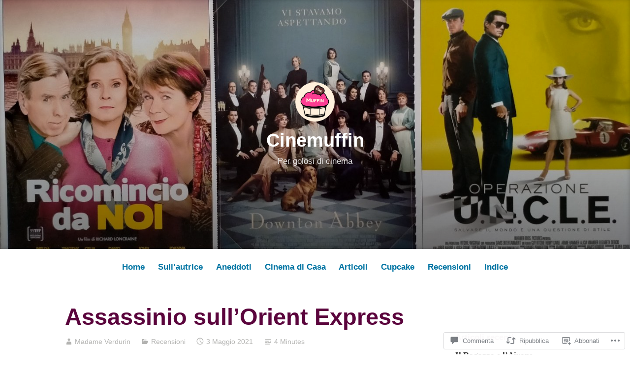

--- FILE ---
content_type: text/html; charset=UTF-8
request_url: https://cine-muffin.com/2021/05/03/assassinio-sullorient-express/
body_size: 63680
content:
<!DOCTYPE html>
<html lang="it-IT">
<head>
<meta charset="UTF-8">
<meta name="viewport" content="width=device-width, initial-scale=1">
<link rel="profile" href="http://gmpg.org/xfn/11">

<title>Assassinio sull&#8217;Orient Express &#8211; Cinemuffin</title>
<meta name='robots' content='max-image-preview:large' />
<meta name="google-site-verification" content="EJqQVJESd9COovnJ5wnS14Wzy0wd2OccuT7xRWW6U9s" />
<meta name="p:domain_verify" content="ba70c4152095b2381e5525384ffb7d58" />
<meta name="yandex-verification" content="f6f87709bc95fea3" />

<!-- Async WordPress.com Remote Login -->
<script id="wpcom_remote_login_js">
var wpcom_remote_login_extra_auth = '';
function wpcom_remote_login_remove_dom_node_id( element_id ) {
	var dom_node = document.getElementById( element_id );
	if ( dom_node ) { dom_node.parentNode.removeChild( dom_node ); }
}
function wpcom_remote_login_remove_dom_node_classes( class_name ) {
	var dom_nodes = document.querySelectorAll( '.' + class_name );
	for ( var i = 0; i < dom_nodes.length; i++ ) {
		dom_nodes[ i ].parentNode.removeChild( dom_nodes[ i ] );
	}
}
function wpcom_remote_login_final_cleanup() {
	wpcom_remote_login_remove_dom_node_classes( "wpcom_remote_login_msg" );
	wpcom_remote_login_remove_dom_node_id( "wpcom_remote_login_key" );
	wpcom_remote_login_remove_dom_node_id( "wpcom_remote_login_validate" );
	wpcom_remote_login_remove_dom_node_id( "wpcom_remote_login_js" );
	wpcom_remote_login_remove_dom_node_id( "wpcom_request_access_iframe" );
	wpcom_remote_login_remove_dom_node_id( "wpcom_request_access_styles" );
}

// Watch for messages back from the remote login
window.addEventListener( "message", function( e ) {
	if ( e.origin === "https://r-login.wordpress.com" ) {
		var data = {};
		try {
			data = JSON.parse( e.data );
		} catch( e ) {
			wpcom_remote_login_final_cleanup();
			return;
		}

		if ( data.msg === 'LOGIN' ) {
			// Clean up the login check iframe
			wpcom_remote_login_remove_dom_node_id( "wpcom_remote_login_key" );

			var id_regex = new RegExp( /^[0-9]+$/ );
			var token_regex = new RegExp( /^.*|.*|.*$/ );
			if (
				token_regex.test( data.token )
				&& id_regex.test( data.wpcomid )
			) {
				// We have everything we need to ask for a login
				var script = document.createElement( "script" );
				script.setAttribute( "id", "wpcom_remote_login_validate" );
				script.src = '/remote-login.php?wpcom_remote_login=validate'
					+ '&wpcomid=' + data.wpcomid
					+ '&token=' + encodeURIComponent( data.token )
					+ '&host=' + window.location.protocol
					+ '//' + window.location.hostname
					+ '&postid=1634'
					+ '&is_singular=1';
				document.body.appendChild( script );
			}

			return;
		}

		// Safari ITP, not logged in, so redirect
		if ( data.msg === 'LOGIN-REDIRECT' ) {
			window.location = 'https://wordpress.com/log-in?redirect_to=' + window.location.href;
			return;
		}

		// Safari ITP, storage access failed, remove the request
		if ( data.msg === 'LOGIN-REMOVE' ) {
			var css_zap = 'html { -webkit-transition: margin-top 1s; transition: margin-top 1s; } /* 9001 */ html { margin-top: 0 !important; } * html body { margin-top: 0 !important; } @media screen and ( max-width: 782px ) { html { margin-top: 0 !important; } * html body { margin-top: 0 !important; } }';
			var style_zap = document.createElement( 'style' );
			style_zap.type = 'text/css';
			style_zap.appendChild( document.createTextNode( css_zap ) );
			document.body.appendChild( style_zap );

			var e = document.getElementById( 'wpcom_request_access_iframe' );
			e.parentNode.removeChild( e );

			document.cookie = 'wordpress_com_login_access=denied; path=/; max-age=31536000';

			return;
		}

		// Safari ITP
		if ( data.msg === 'REQUEST_ACCESS' ) {
			console.log( 'request access: safari' );

			// Check ITP iframe enable/disable knob
			if ( wpcom_remote_login_extra_auth !== 'safari_itp_iframe' ) {
				return;
			}

			// If we are in a "private window" there is no ITP.
			var private_window = false;
			try {
				var opendb = window.openDatabase( null, null, null, null );
			} catch( e ) {
				private_window = true;
			}

			if ( private_window ) {
				console.log( 'private window' );
				return;
			}

			var iframe = document.createElement( 'iframe' );
			iframe.id = 'wpcom_request_access_iframe';
			iframe.setAttribute( 'scrolling', 'no' );
			iframe.setAttribute( 'sandbox', 'allow-storage-access-by-user-activation allow-scripts allow-same-origin allow-top-navigation-by-user-activation' );
			iframe.src = 'https://r-login.wordpress.com/remote-login.php?wpcom_remote_login=request_access&origin=' + encodeURIComponent( data.origin ) + '&wpcomid=' + encodeURIComponent( data.wpcomid );

			var css = 'html { -webkit-transition: margin-top 1s; transition: margin-top 1s; } /* 9001 */ html { margin-top: 46px !important; } * html body { margin-top: 46px !important; } @media screen and ( max-width: 660px ) { html { margin-top: 71px !important; } * html body { margin-top: 71px !important; } #wpcom_request_access_iframe { display: block; height: 71px !important; } } #wpcom_request_access_iframe { border: 0px; height: 46px; position: fixed; top: 0; left: 0; width: 100%; min-width: 100%; z-index: 99999; background: #23282d; } ';

			var style = document.createElement( 'style' );
			style.type = 'text/css';
			style.id = 'wpcom_request_access_styles';
			style.appendChild( document.createTextNode( css ) );
			document.body.appendChild( style );

			document.body.appendChild( iframe );
		}

		if ( data.msg === 'DONE' ) {
			wpcom_remote_login_final_cleanup();
		}
	}
}, false );

// Inject the remote login iframe after the page has had a chance to load
// more critical resources
window.addEventListener( "DOMContentLoaded", function( e ) {
	var iframe = document.createElement( "iframe" );
	iframe.style.display = "none";
	iframe.setAttribute( "scrolling", "no" );
	iframe.setAttribute( "id", "wpcom_remote_login_key" );
	iframe.src = "https://r-login.wordpress.com/remote-login.php"
		+ "?wpcom_remote_login=key"
		+ "&origin=aHR0cHM6Ly9jaW5lLW11ZmZpbi5jb20%3D"
		+ "&wpcomid=174212217"
		+ "&time=" + Math.floor( Date.now() / 1000 );
	document.body.appendChild( iframe );
}, false );
</script>
<link rel='dns-prefetch' href='//s0.wp.com' />
<link rel='dns-prefetch' href='//widgets.wp.com' />
<link rel='dns-prefetch' href='//wordpress.com' />
<link rel="alternate" type="application/rss+xml" title="Cinemuffin &raquo; Feed" href="https://cine-muffin.com/feed/" />
<link rel="alternate" type="application/rss+xml" title="Cinemuffin &raquo; Feed dei commenti" href="https://cine-muffin.com/comments/feed/" />
<link rel="alternate" type="application/rss+xml" title="Cinemuffin &raquo; Assassinio sull&#8217;Orient Express Feed dei commenti" href="https://cine-muffin.com/2021/05/03/assassinio-sullorient-express/feed/" />
	<script type="text/javascript">
		/* <![CDATA[ */
		function addLoadEvent(func) {
			var oldonload = window.onload;
			if (typeof window.onload != 'function') {
				window.onload = func;
			} else {
				window.onload = function () {
					oldonload();
					func();
				}
			}
		}
		/* ]]> */
	</script>
	<link crossorigin='anonymous' rel='stylesheet' id='all-css-0-1' href='/_static/??-eJxtzEkKgDAQRNELGZs4EDfiWUJsxMzYHby+RARB3BQ8KD6cWZgUGSNDKCL7su2RwCJnbdxjCCnVWYtHggO9ZlxFTsQftYaogf+k3x2+4Vv1voRZqrHvpkHJwV5glDTa&cssminify=yes' type='text/css' media='all' />
<style id='wp-emoji-styles-inline-css'>

	img.wp-smiley, img.emoji {
		display: inline !important;
		border: none !important;
		box-shadow: none !important;
		height: 1em !important;
		width: 1em !important;
		margin: 0 0.07em !important;
		vertical-align: -0.1em !important;
		background: none !important;
		padding: 0 !important;
	}
/*# sourceURL=wp-emoji-styles-inline-css */
</style>
<link crossorigin='anonymous' rel='stylesheet' id='all-css-2-1' href='/wp-content/plugins/gutenberg-core/v22.2.0/build/styles/block-library/style.css?m=1764855221i&cssminify=yes' type='text/css' media='all' />
<style id='wp-block-library-inline-css'>
.has-text-align-justify {
	text-align:justify;
}
.has-text-align-justify{text-align:justify;}

/*# sourceURL=wp-block-library-inline-css */
</style><style id='wp-block-paragraph-inline-css'>
.is-small-text{font-size:.875em}.is-regular-text{font-size:1em}.is-large-text{font-size:2.25em}.is-larger-text{font-size:3em}.has-drop-cap:not(:focus):first-letter{float:left;font-size:8.4em;font-style:normal;font-weight:100;line-height:.68;margin:.05em .1em 0 0;text-transform:uppercase}body.rtl .has-drop-cap:not(:focus):first-letter{float:none;margin-left:.1em}p.has-drop-cap.has-background{overflow:hidden}:root :where(p.has-background){padding:1.25em 2.375em}:where(p.has-text-color:not(.has-link-color)) a{color:inherit}p.has-text-align-left[style*="writing-mode:vertical-lr"],p.has-text-align-right[style*="writing-mode:vertical-rl"]{rotate:180deg}
/*# sourceURL=/wp-content/plugins/gutenberg-core/v22.2.0/build/styles/block-library/paragraph/style.css */
</style>
<style id='wp-block-image-inline-css'>
.wp-block-image>a,.wp-block-image>figure>a{display:inline-block}.wp-block-image img{box-sizing:border-box;height:auto;max-width:100%;vertical-align:bottom}@media not (prefers-reduced-motion){.wp-block-image img.hide{visibility:hidden}.wp-block-image img.show{animation:show-content-image .4s}}.wp-block-image[style*=border-radius] img,.wp-block-image[style*=border-radius]>a{border-radius:inherit}.wp-block-image.has-custom-border img{box-sizing:border-box}.wp-block-image.aligncenter{text-align:center}.wp-block-image.alignfull>a,.wp-block-image.alignwide>a{width:100%}.wp-block-image.alignfull img,.wp-block-image.alignwide img{height:auto;width:100%}.wp-block-image .aligncenter,.wp-block-image .alignleft,.wp-block-image .alignright,.wp-block-image.aligncenter,.wp-block-image.alignleft,.wp-block-image.alignright{display:table}.wp-block-image .aligncenter>figcaption,.wp-block-image .alignleft>figcaption,.wp-block-image .alignright>figcaption,.wp-block-image.aligncenter>figcaption,.wp-block-image.alignleft>figcaption,.wp-block-image.alignright>figcaption{caption-side:bottom;display:table-caption}.wp-block-image .alignleft{float:left;margin:.5em 1em .5em 0}.wp-block-image .alignright{float:right;margin:.5em 0 .5em 1em}.wp-block-image .aligncenter{margin-left:auto;margin-right:auto}.wp-block-image :where(figcaption){margin-bottom:1em;margin-top:.5em}.wp-block-image.is-style-circle-mask img{border-radius:9999px}@supports ((-webkit-mask-image:none) or (mask-image:none)) or (-webkit-mask-image:none){.wp-block-image.is-style-circle-mask img{border-radius:0;-webkit-mask-image:url('data:image/svg+xml;utf8,<svg viewBox="0 0 100 100" xmlns="http://www.w3.org/2000/svg"><circle cx="50" cy="50" r="50"/></svg>');mask-image:url('data:image/svg+xml;utf8,<svg viewBox="0 0 100 100" xmlns="http://www.w3.org/2000/svg"><circle cx="50" cy="50" r="50"/></svg>');mask-mode:alpha;-webkit-mask-position:center;mask-position:center;-webkit-mask-repeat:no-repeat;mask-repeat:no-repeat;-webkit-mask-size:contain;mask-size:contain}}:root :where(.wp-block-image.is-style-rounded img,.wp-block-image .is-style-rounded img){border-radius:9999px}.wp-block-image figure{margin:0}.wp-lightbox-container{display:flex;flex-direction:column;position:relative}.wp-lightbox-container img{cursor:zoom-in}.wp-lightbox-container img:hover+button{opacity:1}.wp-lightbox-container button{align-items:center;backdrop-filter:blur(16px) saturate(180%);background-color:#5a5a5a40;border:none;border-radius:4px;cursor:zoom-in;display:flex;height:20px;justify-content:center;opacity:0;padding:0;position:absolute;right:16px;text-align:center;top:16px;width:20px;z-index:100}@media not (prefers-reduced-motion){.wp-lightbox-container button{transition:opacity .2s ease}}.wp-lightbox-container button:focus-visible{outline:3px auto #5a5a5a40;outline:3px auto -webkit-focus-ring-color;outline-offset:3px}.wp-lightbox-container button:hover{cursor:pointer;opacity:1}.wp-lightbox-container button:focus{opacity:1}.wp-lightbox-container button:focus,.wp-lightbox-container button:hover,.wp-lightbox-container button:not(:hover):not(:active):not(.has-background){background-color:#5a5a5a40;border:none}.wp-lightbox-overlay{box-sizing:border-box;cursor:zoom-out;height:100vh;left:0;overflow:hidden;position:fixed;top:0;visibility:hidden;width:100%;z-index:100000}.wp-lightbox-overlay .close-button{align-items:center;cursor:pointer;display:flex;justify-content:center;min-height:40px;min-width:40px;padding:0;position:absolute;right:calc(env(safe-area-inset-right) + 16px);top:calc(env(safe-area-inset-top) + 16px);z-index:5000000}.wp-lightbox-overlay .close-button:focus,.wp-lightbox-overlay .close-button:hover,.wp-lightbox-overlay .close-button:not(:hover):not(:active):not(.has-background){background:none;border:none}.wp-lightbox-overlay .lightbox-image-container{height:var(--wp--lightbox-container-height);left:50%;overflow:hidden;position:absolute;top:50%;transform:translate(-50%,-50%);transform-origin:top left;width:var(--wp--lightbox-container-width);z-index:9999999999}.wp-lightbox-overlay .wp-block-image{align-items:center;box-sizing:border-box;display:flex;height:100%;justify-content:center;margin:0;position:relative;transform-origin:0 0;width:100%;z-index:3000000}.wp-lightbox-overlay .wp-block-image img{height:var(--wp--lightbox-image-height);min-height:var(--wp--lightbox-image-height);min-width:var(--wp--lightbox-image-width);width:var(--wp--lightbox-image-width)}.wp-lightbox-overlay .wp-block-image figcaption{display:none}.wp-lightbox-overlay button{background:none;border:none}.wp-lightbox-overlay .scrim{background-color:#fff;height:100%;opacity:.9;position:absolute;width:100%;z-index:2000000}.wp-lightbox-overlay.active{visibility:visible}@media not (prefers-reduced-motion){.wp-lightbox-overlay.active{animation:turn-on-visibility .25s both}.wp-lightbox-overlay.active img{animation:turn-on-visibility .35s both}.wp-lightbox-overlay.show-closing-animation:not(.active){animation:turn-off-visibility .35s both}.wp-lightbox-overlay.show-closing-animation:not(.active) img{animation:turn-off-visibility .25s both}.wp-lightbox-overlay.zoom.active{animation:none;opacity:1;visibility:visible}.wp-lightbox-overlay.zoom.active .lightbox-image-container{animation:lightbox-zoom-in .4s}.wp-lightbox-overlay.zoom.active .lightbox-image-container img{animation:none}.wp-lightbox-overlay.zoom.active .scrim{animation:turn-on-visibility .4s forwards}.wp-lightbox-overlay.zoom.show-closing-animation:not(.active){animation:none}.wp-lightbox-overlay.zoom.show-closing-animation:not(.active) .lightbox-image-container{animation:lightbox-zoom-out .4s}.wp-lightbox-overlay.zoom.show-closing-animation:not(.active) .lightbox-image-container img{animation:none}.wp-lightbox-overlay.zoom.show-closing-animation:not(.active) .scrim{animation:turn-off-visibility .4s forwards}}@keyframes show-content-image{0%{visibility:hidden}99%{visibility:hidden}to{visibility:visible}}@keyframes turn-on-visibility{0%{opacity:0}to{opacity:1}}@keyframes turn-off-visibility{0%{opacity:1;visibility:visible}99%{opacity:0;visibility:visible}to{opacity:0;visibility:hidden}}@keyframes lightbox-zoom-in{0%{transform:translate(calc((-100vw + var(--wp--lightbox-scrollbar-width))/2 + var(--wp--lightbox-initial-left-position)),calc(-50vh + var(--wp--lightbox-initial-top-position))) scale(var(--wp--lightbox-scale))}to{transform:translate(-50%,-50%) scale(1)}}@keyframes lightbox-zoom-out{0%{transform:translate(-50%,-50%) scale(1);visibility:visible}99%{visibility:visible}to{transform:translate(calc((-100vw + var(--wp--lightbox-scrollbar-width))/2 + var(--wp--lightbox-initial-left-position)),calc(-50vh + var(--wp--lightbox-initial-top-position))) scale(var(--wp--lightbox-scale));visibility:hidden}}
/*# sourceURL=/wp-content/plugins/gutenberg-core/v22.2.0/build/styles/block-library/image/style.css */
</style>
<style id='wp-block-image-theme-inline-css'>
:root :where(.wp-block-image figcaption){color:#555;font-size:13px;text-align:center}.is-dark-theme :root :where(.wp-block-image figcaption){color:#ffffffa6}.wp-block-image{margin:0 0 1em}
/*# sourceURL=/wp-content/plugins/gutenberg-core/v22.2.0/build/styles/block-library/image/theme.css */
</style>
<style id='global-styles-inline-css'>
:root{--wp--preset--aspect-ratio--square: 1;--wp--preset--aspect-ratio--4-3: 4/3;--wp--preset--aspect-ratio--3-4: 3/4;--wp--preset--aspect-ratio--3-2: 3/2;--wp--preset--aspect-ratio--2-3: 2/3;--wp--preset--aspect-ratio--16-9: 16/9;--wp--preset--aspect-ratio--9-16: 9/16;--wp--preset--color--black: #000000;--wp--preset--color--cyan-bluish-gray: #abb8c3;--wp--preset--color--white: #fff;--wp--preset--color--pale-pink: #f78da7;--wp--preset--color--vivid-red: #cf2e2e;--wp--preset--color--luminous-vivid-orange: #ff6900;--wp--preset--color--luminous-vivid-amber: #fcb900;--wp--preset--color--light-green-cyan: #7bdcb5;--wp--preset--color--vivid-green-cyan: #00d084;--wp--preset--color--pale-cyan-blue: #8ed1fc;--wp--preset--color--vivid-cyan-blue: #0693e3;--wp--preset--color--vivid-purple: #9b51e0;--wp--preset--color--medium-blue: #0087be;--wp--preset--color--bright-blue: #00aadc;--wp--preset--color--dark-gray: #4d4d4b;--wp--preset--color--light-gray: #b3b3b1;--wp--preset--gradient--vivid-cyan-blue-to-vivid-purple: linear-gradient(135deg,rgb(6,147,227) 0%,rgb(155,81,224) 100%);--wp--preset--gradient--light-green-cyan-to-vivid-green-cyan: linear-gradient(135deg,rgb(122,220,180) 0%,rgb(0,208,130) 100%);--wp--preset--gradient--luminous-vivid-amber-to-luminous-vivid-orange: linear-gradient(135deg,rgb(252,185,0) 0%,rgb(255,105,0) 100%);--wp--preset--gradient--luminous-vivid-orange-to-vivid-red: linear-gradient(135deg,rgb(255,105,0) 0%,rgb(207,46,46) 100%);--wp--preset--gradient--very-light-gray-to-cyan-bluish-gray: linear-gradient(135deg,rgb(238,238,238) 0%,rgb(169,184,195) 100%);--wp--preset--gradient--cool-to-warm-spectrum: linear-gradient(135deg,rgb(74,234,220) 0%,rgb(151,120,209) 20%,rgb(207,42,186) 40%,rgb(238,44,130) 60%,rgb(251,105,98) 80%,rgb(254,248,76) 100%);--wp--preset--gradient--blush-light-purple: linear-gradient(135deg,rgb(255,206,236) 0%,rgb(152,150,240) 100%);--wp--preset--gradient--blush-bordeaux: linear-gradient(135deg,rgb(254,205,165) 0%,rgb(254,45,45) 50%,rgb(107,0,62) 100%);--wp--preset--gradient--luminous-dusk: linear-gradient(135deg,rgb(255,203,112) 0%,rgb(199,81,192) 50%,rgb(65,88,208) 100%);--wp--preset--gradient--pale-ocean: linear-gradient(135deg,rgb(255,245,203) 0%,rgb(182,227,212) 50%,rgb(51,167,181) 100%);--wp--preset--gradient--electric-grass: linear-gradient(135deg,rgb(202,248,128) 0%,rgb(113,206,126) 100%);--wp--preset--gradient--midnight: linear-gradient(135deg,rgb(2,3,129) 0%,rgb(40,116,252) 100%);--wp--preset--font-size--small: 13px;--wp--preset--font-size--medium: 20px;--wp--preset--font-size--large: 36px;--wp--preset--font-size--x-large: 42px;--wp--preset--font-family--albert-sans: 'Albert Sans', sans-serif;--wp--preset--font-family--alegreya: Alegreya, serif;--wp--preset--font-family--arvo: Arvo, serif;--wp--preset--font-family--bodoni-moda: 'Bodoni Moda', serif;--wp--preset--font-family--bricolage-grotesque: 'Bricolage Grotesque', sans-serif;--wp--preset--font-family--cabin: Cabin, sans-serif;--wp--preset--font-family--chivo: Chivo, sans-serif;--wp--preset--font-family--commissioner: Commissioner, sans-serif;--wp--preset--font-family--cormorant: Cormorant, serif;--wp--preset--font-family--courier-prime: 'Courier Prime', monospace;--wp--preset--font-family--crimson-pro: 'Crimson Pro', serif;--wp--preset--font-family--dm-mono: 'DM Mono', monospace;--wp--preset--font-family--dm-sans: 'DM Sans', sans-serif;--wp--preset--font-family--dm-serif-display: 'DM Serif Display', serif;--wp--preset--font-family--domine: Domine, serif;--wp--preset--font-family--eb-garamond: 'EB Garamond', serif;--wp--preset--font-family--epilogue: Epilogue, sans-serif;--wp--preset--font-family--fahkwang: Fahkwang, sans-serif;--wp--preset--font-family--figtree: Figtree, sans-serif;--wp--preset--font-family--fira-sans: 'Fira Sans', sans-serif;--wp--preset--font-family--fjalla-one: 'Fjalla One', sans-serif;--wp--preset--font-family--fraunces: Fraunces, serif;--wp--preset--font-family--gabarito: Gabarito, system-ui;--wp--preset--font-family--ibm-plex-mono: 'IBM Plex Mono', monospace;--wp--preset--font-family--ibm-plex-sans: 'IBM Plex Sans', sans-serif;--wp--preset--font-family--ibarra-real-nova: 'Ibarra Real Nova', serif;--wp--preset--font-family--instrument-serif: 'Instrument Serif', serif;--wp--preset--font-family--inter: Inter, sans-serif;--wp--preset--font-family--josefin-sans: 'Josefin Sans', sans-serif;--wp--preset--font-family--jost: Jost, sans-serif;--wp--preset--font-family--libre-baskerville: 'Libre Baskerville', serif;--wp--preset--font-family--libre-franklin: 'Libre Franklin', sans-serif;--wp--preset--font-family--literata: Literata, serif;--wp--preset--font-family--lora: Lora, serif;--wp--preset--font-family--merriweather: Merriweather, serif;--wp--preset--font-family--montserrat: Montserrat, sans-serif;--wp--preset--font-family--newsreader: Newsreader, serif;--wp--preset--font-family--noto-sans-mono: 'Noto Sans Mono', sans-serif;--wp--preset--font-family--nunito: Nunito, sans-serif;--wp--preset--font-family--open-sans: 'Open Sans', sans-serif;--wp--preset--font-family--overpass: Overpass, sans-serif;--wp--preset--font-family--pt-serif: 'PT Serif', serif;--wp--preset--font-family--petrona: Petrona, serif;--wp--preset--font-family--piazzolla: Piazzolla, serif;--wp--preset--font-family--playfair-display: 'Playfair Display', serif;--wp--preset--font-family--plus-jakarta-sans: 'Plus Jakarta Sans', sans-serif;--wp--preset--font-family--poppins: Poppins, sans-serif;--wp--preset--font-family--raleway: Raleway, sans-serif;--wp--preset--font-family--roboto: Roboto, sans-serif;--wp--preset--font-family--roboto-slab: 'Roboto Slab', serif;--wp--preset--font-family--rubik: Rubik, sans-serif;--wp--preset--font-family--rufina: Rufina, serif;--wp--preset--font-family--sora: Sora, sans-serif;--wp--preset--font-family--source-sans-3: 'Source Sans 3', sans-serif;--wp--preset--font-family--source-serif-4: 'Source Serif 4', serif;--wp--preset--font-family--space-mono: 'Space Mono', monospace;--wp--preset--font-family--syne: Syne, sans-serif;--wp--preset--font-family--texturina: Texturina, serif;--wp--preset--font-family--urbanist: Urbanist, sans-serif;--wp--preset--font-family--work-sans: 'Work Sans', sans-serif;--wp--preset--spacing--20: 0.44rem;--wp--preset--spacing--30: 0.67rem;--wp--preset--spacing--40: 1rem;--wp--preset--spacing--50: 1.5rem;--wp--preset--spacing--60: 2.25rem;--wp--preset--spacing--70: 3.38rem;--wp--preset--spacing--80: 5.06rem;--wp--preset--shadow--natural: 6px 6px 9px rgba(0, 0, 0, 0.2);--wp--preset--shadow--deep: 12px 12px 50px rgba(0, 0, 0, 0.4);--wp--preset--shadow--sharp: 6px 6px 0px rgba(0, 0, 0, 0.2);--wp--preset--shadow--outlined: 6px 6px 0px -3px rgb(255, 255, 255), 6px 6px rgb(0, 0, 0);--wp--preset--shadow--crisp: 6px 6px 0px rgb(0, 0, 0);}:where(.is-layout-flex){gap: 0.5em;}:where(.is-layout-grid){gap: 0.5em;}body .is-layout-flex{display: flex;}.is-layout-flex{flex-wrap: wrap;align-items: center;}.is-layout-flex > :is(*, div){margin: 0;}body .is-layout-grid{display: grid;}.is-layout-grid > :is(*, div){margin: 0;}:where(.wp-block-columns.is-layout-flex){gap: 2em;}:where(.wp-block-columns.is-layout-grid){gap: 2em;}:where(.wp-block-post-template.is-layout-flex){gap: 1.25em;}:where(.wp-block-post-template.is-layout-grid){gap: 1.25em;}.has-black-color{color: var(--wp--preset--color--black) !important;}.has-cyan-bluish-gray-color{color: var(--wp--preset--color--cyan-bluish-gray) !important;}.has-white-color{color: var(--wp--preset--color--white) !important;}.has-pale-pink-color{color: var(--wp--preset--color--pale-pink) !important;}.has-vivid-red-color{color: var(--wp--preset--color--vivid-red) !important;}.has-luminous-vivid-orange-color{color: var(--wp--preset--color--luminous-vivid-orange) !important;}.has-luminous-vivid-amber-color{color: var(--wp--preset--color--luminous-vivid-amber) !important;}.has-light-green-cyan-color{color: var(--wp--preset--color--light-green-cyan) !important;}.has-vivid-green-cyan-color{color: var(--wp--preset--color--vivid-green-cyan) !important;}.has-pale-cyan-blue-color{color: var(--wp--preset--color--pale-cyan-blue) !important;}.has-vivid-cyan-blue-color{color: var(--wp--preset--color--vivid-cyan-blue) !important;}.has-vivid-purple-color{color: var(--wp--preset--color--vivid-purple) !important;}.has-black-background-color{background-color: var(--wp--preset--color--black) !important;}.has-cyan-bluish-gray-background-color{background-color: var(--wp--preset--color--cyan-bluish-gray) !important;}.has-white-background-color{background-color: var(--wp--preset--color--white) !important;}.has-pale-pink-background-color{background-color: var(--wp--preset--color--pale-pink) !important;}.has-vivid-red-background-color{background-color: var(--wp--preset--color--vivid-red) !important;}.has-luminous-vivid-orange-background-color{background-color: var(--wp--preset--color--luminous-vivid-orange) !important;}.has-luminous-vivid-amber-background-color{background-color: var(--wp--preset--color--luminous-vivid-amber) !important;}.has-light-green-cyan-background-color{background-color: var(--wp--preset--color--light-green-cyan) !important;}.has-vivid-green-cyan-background-color{background-color: var(--wp--preset--color--vivid-green-cyan) !important;}.has-pale-cyan-blue-background-color{background-color: var(--wp--preset--color--pale-cyan-blue) !important;}.has-vivid-cyan-blue-background-color{background-color: var(--wp--preset--color--vivid-cyan-blue) !important;}.has-vivid-purple-background-color{background-color: var(--wp--preset--color--vivid-purple) !important;}.has-black-border-color{border-color: var(--wp--preset--color--black) !important;}.has-cyan-bluish-gray-border-color{border-color: var(--wp--preset--color--cyan-bluish-gray) !important;}.has-white-border-color{border-color: var(--wp--preset--color--white) !important;}.has-pale-pink-border-color{border-color: var(--wp--preset--color--pale-pink) !important;}.has-vivid-red-border-color{border-color: var(--wp--preset--color--vivid-red) !important;}.has-luminous-vivid-orange-border-color{border-color: var(--wp--preset--color--luminous-vivid-orange) !important;}.has-luminous-vivid-amber-border-color{border-color: var(--wp--preset--color--luminous-vivid-amber) !important;}.has-light-green-cyan-border-color{border-color: var(--wp--preset--color--light-green-cyan) !important;}.has-vivid-green-cyan-border-color{border-color: var(--wp--preset--color--vivid-green-cyan) !important;}.has-pale-cyan-blue-border-color{border-color: var(--wp--preset--color--pale-cyan-blue) !important;}.has-vivid-cyan-blue-border-color{border-color: var(--wp--preset--color--vivid-cyan-blue) !important;}.has-vivid-purple-border-color{border-color: var(--wp--preset--color--vivid-purple) !important;}.has-vivid-cyan-blue-to-vivid-purple-gradient-background{background: var(--wp--preset--gradient--vivid-cyan-blue-to-vivid-purple) !important;}.has-light-green-cyan-to-vivid-green-cyan-gradient-background{background: var(--wp--preset--gradient--light-green-cyan-to-vivid-green-cyan) !important;}.has-luminous-vivid-amber-to-luminous-vivid-orange-gradient-background{background: var(--wp--preset--gradient--luminous-vivid-amber-to-luminous-vivid-orange) !important;}.has-luminous-vivid-orange-to-vivid-red-gradient-background{background: var(--wp--preset--gradient--luminous-vivid-orange-to-vivid-red) !important;}.has-very-light-gray-to-cyan-bluish-gray-gradient-background{background: var(--wp--preset--gradient--very-light-gray-to-cyan-bluish-gray) !important;}.has-cool-to-warm-spectrum-gradient-background{background: var(--wp--preset--gradient--cool-to-warm-spectrum) !important;}.has-blush-light-purple-gradient-background{background: var(--wp--preset--gradient--blush-light-purple) !important;}.has-blush-bordeaux-gradient-background{background: var(--wp--preset--gradient--blush-bordeaux) !important;}.has-luminous-dusk-gradient-background{background: var(--wp--preset--gradient--luminous-dusk) !important;}.has-pale-ocean-gradient-background{background: var(--wp--preset--gradient--pale-ocean) !important;}.has-electric-grass-gradient-background{background: var(--wp--preset--gradient--electric-grass) !important;}.has-midnight-gradient-background{background: var(--wp--preset--gradient--midnight) !important;}.has-small-font-size{font-size: var(--wp--preset--font-size--small) !important;}.has-medium-font-size{font-size: var(--wp--preset--font-size--medium) !important;}.has-large-font-size{font-size: var(--wp--preset--font-size--large) !important;}.has-x-large-font-size{font-size: var(--wp--preset--font-size--x-large) !important;}.has-albert-sans-font-family{font-family: var(--wp--preset--font-family--albert-sans) !important;}.has-alegreya-font-family{font-family: var(--wp--preset--font-family--alegreya) !important;}.has-arvo-font-family{font-family: var(--wp--preset--font-family--arvo) !important;}.has-bodoni-moda-font-family{font-family: var(--wp--preset--font-family--bodoni-moda) !important;}.has-bricolage-grotesque-font-family{font-family: var(--wp--preset--font-family--bricolage-grotesque) !important;}.has-cabin-font-family{font-family: var(--wp--preset--font-family--cabin) !important;}.has-chivo-font-family{font-family: var(--wp--preset--font-family--chivo) !important;}.has-commissioner-font-family{font-family: var(--wp--preset--font-family--commissioner) !important;}.has-cormorant-font-family{font-family: var(--wp--preset--font-family--cormorant) !important;}.has-courier-prime-font-family{font-family: var(--wp--preset--font-family--courier-prime) !important;}.has-crimson-pro-font-family{font-family: var(--wp--preset--font-family--crimson-pro) !important;}.has-dm-mono-font-family{font-family: var(--wp--preset--font-family--dm-mono) !important;}.has-dm-sans-font-family{font-family: var(--wp--preset--font-family--dm-sans) !important;}.has-dm-serif-display-font-family{font-family: var(--wp--preset--font-family--dm-serif-display) !important;}.has-domine-font-family{font-family: var(--wp--preset--font-family--domine) !important;}.has-eb-garamond-font-family{font-family: var(--wp--preset--font-family--eb-garamond) !important;}.has-epilogue-font-family{font-family: var(--wp--preset--font-family--epilogue) !important;}.has-fahkwang-font-family{font-family: var(--wp--preset--font-family--fahkwang) !important;}.has-figtree-font-family{font-family: var(--wp--preset--font-family--figtree) !important;}.has-fira-sans-font-family{font-family: var(--wp--preset--font-family--fira-sans) !important;}.has-fjalla-one-font-family{font-family: var(--wp--preset--font-family--fjalla-one) !important;}.has-fraunces-font-family{font-family: var(--wp--preset--font-family--fraunces) !important;}.has-gabarito-font-family{font-family: var(--wp--preset--font-family--gabarito) !important;}.has-ibm-plex-mono-font-family{font-family: var(--wp--preset--font-family--ibm-plex-mono) !important;}.has-ibm-plex-sans-font-family{font-family: var(--wp--preset--font-family--ibm-plex-sans) !important;}.has-ibarra-real-nova-font-family{font-family: var(--wp--preset--font-family--ibarra-real-nova) !important;}.has-instrument-serif-font-family{font-family: var(--wp--preset--font-family--instrument-serif) !important;}.has-inter-font-family{font-family: var(--wp--preset--font-family--inter) !important;}.has-josefin-sans-font-family{font-family: var(--wp--preset--font-family--josefin-sans) !important;}.has-jost-font-family{font-family: var(--wp--preset--font-family--jost) !important;}.has-libre-baskerville-font-family{font-family: var(--wp--preset--font-family--libre-baskerville) !important;}.has-libre-franklin-font-family{font-family: var(--wp--preset--font-family--libre-franklin) !important;}.has-literata-font-family{font-family: var(--wp--preset--font-family--literata) !important;}.has-lora-font-family{font-family: var(--wp--preset--font-family--lora) !important;}.has-merriweather-font-family{font-family: var(--wp--preset--font-family--merriweather) !important;}.has-montserrat-font-family{font-family: var(--wp--preset--font-family--montserrat) !important;}.has-newsreader-font-family{font-family: var(--wp--preset--font-family--newsreader) !important;}.has-noto-sans-mono-font-family{font-family: var(--wp--preset--font-family--noto-sans-mono) !important;}.has-nunito-font-family{font-family: var(--wp--preset--font-family--nunito) !important;}.has-open-sans-font-family{font-family: var(--wp--preset--font-family--open-sans) !important;}.has-overpass-font-family{font-family: var(--wp--preset--font-family--overpass) !important;}.has-pt-serif-font-family{font-family: var(--wp--preset--font-family--pt-serif) !important;}.has-petrona-font-family{font-family: var(--wp--preset--font-family--petrona) !important;}.has-piazzolla-font-family{font-family: var(--wp--preset--font-family--piazzolla) !important;}.has-playfair-display-font-family{font-family: var(--wp--preset--font-family--playfair-display) !important;}.has-plus-jakarta-sans-font-family{font-family: var(--wp--preset--font-family--plus-jakarta-sans) !important;}.has-poppins-font-family{font-family: var(--wp--preset--font-family--poppins) !important;}.has-raleway-font-family{font-family: var(--wp--preset--font-family--raleway) !important;}.has-roboto-font-family{font-family: var(--wp--preset--font-family--roboto) !important;}.has-roboto-slab-font-family{font-family: var(--wp--preset--font-family--roboto-slab) !important;}.has-rubik-font-family{font-family: var(--wp--preset--font-family--rubik) !important;}.has-rufina-font-family{font-family: var(--wp--preset--font-family--rufina) !important;}.has-sora-font-family{font-family: var(--wp--preset--font-family--sora) !important;}.has-source-sans-3-font-family{font-family: var(--wp--preset--font-family--source-sans-3) !important;}.has-source-serif-4-font-family{font-family: var(--wp--preset--font-family--source-serif-4) !important;}.has-space-mono-font-family{font-family: var(--wp--preset--font-family--space-mono) !important;}.has-syne-font-family{font-family: var(--wp--preset--font-family--syne) !important;}.has-texturina-font-family{font-family: var(--wp--preset--font-family--texturina) !important;}.has-urbanist-font-family{font-family: var(--wp--preset--font-family--urbanist) !important;}.has-work-sans-font-family{font-family: var(--wp--preset--font-family--work-sans) !important;}
/*# sourceURL=global-styles-inline-css */
</style>

<style id='classic-theme-styles-inline-css'>
/*! This file is auto-generated */
.wp-block-button__link{color:#fff;background-color:#32373c;border-radius:9999px;box-shadow:none;text-decoration:none;padding:calc(.667em + 2px) calc(1.333em + 2px);font-size:1.125em}.wp-block-file__button{background:#32373c;color:#fff;text-decoration:none}
/*# sourceURL=/wp-includes/css/classic-themes.min.css */
</style>
<link crossorigin='anonymous' rel='stylesheet' id='all-css-4-1' href='/_static/??-eJx9jlmOAjEMRC+E2zTDsHwgjoKStAWBOIlip9HcftJCLAKJH0uuqlc2XjO4FJWiYg716KOgSzYkdxFcdP2m60E850BQaOyWOHjRRwJE/wJ1TmSGL0Vc4dlVqOmcjU4JpsEbCsQt9g275saAtbmQCLTJvjLoqYHyjTuTZuMu0KRbxc1ATinezcNIcUgFTdXERtW7DwylOLTVhwFHKradbuL0s7zv0zN73vXr1eZnvvzdLs7/kHh+KQ==&cssminify=yes' type='text/css' media='all' />
<link rel='stylesheet' id='verbum-gutenberg-css-css' href='https://widgets.wp.com/verbum-block-editor/block-editor.css?ver=1738686361' media='all' />
<link crossorigin='anonymous' rel='stylesheet' id='all-css-6-1' href='/_static/??-eJydUMsOgjAQ/CHrBsTgxfgpBupaFvpKW0L8excwapRw4NLMTDM7uwODF9LZhDaB6YXXvSIbQTpjWBKaOmQWf5Q9KzsgsC4Ru+MbzB/LM1tMvpLdi4NxzsKVrASFFsM8ZxH+DU0NGl7L9zWQvaFHfng15ppig0HkENND4xbjeGutnew2xY7nTNFi8NzYWh0BOUYxVFPmh66ZFDrBy1WJuLxvIu66ojBaL+aclcdDfirKrGifUhW0Ow==&cssminify=yes' type='text/css' media='all' />
<style id='independent-publisher-2-style-inline-css'>
#hero-header { background: url("https://cine-muffin.com/wp-content/uploads/2021/07/cropped-home-uncle.jpg") no-repeat center; background-size: cover; background-attachment: scroll; }
/*# sourceURL=independent-publisher-2-style-inline-css */
</style>
<link crossorigin='anonymous' rel='stylesheet' id='print-css-7-1' href='/wp-content/mu-plugins/global-print/global-print.css?m=1465851035i&cssminify=yes' type='text/css' media='print' />
<style id='jetpack-global-styles-frontend-style-inline-css'>
:root { --font-headings: unset; --font-base: unset; --font-headings-default: -apple-system,BlinkMacSystemFont,"Segoe UI",Roboto,Oxygen-Sans,Ubuntu,Cantarell,"Helvetica Neue",sans-serif; --font-base-default: -apple-system,BlinkMacSystemFont,"Segoe UI",Roboto,Oxygen-Sans,Ubuntu,Cantarell,"Helvetica Neue",sans-serif;}
/*# sourceURL=jetpack-global-styles-frontend-style-inline-css */
</style>
<link crossorigin='anonymous' rel='stylesheet' id='all-css-10-1' href='/_static/??-eJyNjcEKwjAQRH/IuFRT6kX8FNkmS5K6yQY3Qfx7bfEiXrwM82B4A49qnJRGpUHupnIPqSgs1Cq624chi6zhO5OCRryTR++fW00l7J3qDv43XVNxoOISsmEJol/wY2uR8vs3WggsM/I6uOTzMI3Hw8lOg11eUT1JKA==&cssminify=yes' type='text/css' media='all' />
<script type="text/javascript" id="jetpack_related-posts-js-extra">
/* <![CDATA[ */
var related_posts_js_options = {"post_heading":"h4"};
//# sourceURL=jetpack_related-posts-js-extra
/* ]]> */
</script>
<script type="text/javascript" id="wpcom-actionbar-placeholder-js-extra">
/* <![CDATA[ */
var actionbardata = {"siteID":"174212217","postID":"1634","siteURL":"https://cine-muffin.com","xhrURL":"https://cine-muffin.com/wp-admin/admin-ajax.php","nonce":"761f12cbc2","isLoggedIn":"","statusMessage":"","subsEmailDefault":"instantly","proxyScriptUrl":"https://s0.wp.com/wp-content/js/wpcom-proxy-request.js?m=1513050504i&amp;ver=20211021","shortlink":"https://wp.me/pbMYyt-qm","i18n":{"followedText":"I nuovi articoli del sito saranno visibili sul tuo \u003Ca href=\"https://wordpress.com/reader\"\u003EReader\u003C/a\u003E","foldBar":"Riduci la barra","unfoldBar":"Espandi la barra","shortLinkCopied":"Shortlink copiato negli appunti."}};
//# sourceURL=wpcom-actionbar-placeholder-js-extra
/* ]]> */
</script>
<script type="text/javascript" id="jetpack-mu-wpcom-settings-js-before">
/* <![CDATA[ */
var JETPACK_MU_WPCOM_SETTINGS = {"assetsUrl":"https://s0.wp.com/wp-content/mu-plugins/jetpack-mu-wpcom-plugin/moon/jetpack_vendor/automattic/jetpack-mu-wpcom/src/build/"};
//# sourceURL=jetpack-mu-wpcom-settings-js-before
/* ]]> */
</script>
<script crossorigin='anonymous' type='text/javascript'  src='/_static/??/wp-content/mu-plugins/jetpack-plugin/moon/_inc/build/related-posts/related-posts.min.js,/wp-content/js/rlt-proxy.js?m=1755006225j'></script>
<script type="text/javascript" id="rlt-proxy-js-after">
/* <![CDATA[ */
	rltInitialize( {"token":null,"iframeOrigins":["https:\/\/widgets.wp.com"]} );
//# sourceURL=rlt-proxy-js-after
/* ]]> */
</script>
<link rel="EditURI" type="application/rsd+xml" title="RSD" href="https://cinemuffincom.wordpress.com/xmlrpc.php?rsd" />
<meta name="generator" content="WordPress.com" />
<link rel="canonical" href="https://cine-muffin.com/2021/05/03/assassinio-sullorient-express/" />
<link rel='shortlink' href='https://wp.me/pbMYyt-qm' />
<link rel="alternate" type="application/json+oembed" href="https://public-api.wordpress.com/oembed/?format=json&amp;url=https%3A%2F%2Fcine-muffin.com%2F2021%2F05%2F03%2Fassassinio-sullorient-express%2F&amp;for=wpcom-auto-discovery" /><link rel="alternate" type="application/xml+oembed" href="https://public-api.wordpress.com/oembed/?format=xml&amp;url=https%3A%2F%2Fcine-muffin.com%2F2021%2F05%2F03%2Fassassinio-sullorient-express%2F&amp;for=wpcom-auto-discovery" />
<!-- Jetpack Open Graph Tags -->
<meta property="og:type" content="article" />
<meta property="og:title" content="Assassinio sull&#8217;Orient Express" />
<meta property="og:url" content="https://cine-muffin.com/2021/05/03/assassinio-sullorient-express/" />
<meta property="og:description" content="Titolo originale: Murder on the Orient Express Anno: 2017 Regia: Kenneth Branagh Interpreti: Kenneth Branagh, Johnny Depp, Judi Dench, Penelope Cruz, Josh Gad, Willem Dafoe, Michelle Pfeiffer, Oliv…" />
<meta property="article:published_time" content="2021-05-03T12:34:32+00:00" />
<meta property="article:modified_time" content="2021-05-03T12:34:32+00:00" />
<meta property="og:site_name" content="Cinemuffin" />
<meta property="og:image" content="https://cine-muffin.com/wp-content/uploads/2021/05/orient-express.jpg" />
<meta property="og:image:width" content="1800" />
<meta property="og:image:height" content="776" />
<meta property="og:image:alt" content="" />
<meta property="og:locale" content="it_IT" />
<meta property="article:publisher" content="https://www.facebook.com/WordPresscom" />
<meta name="twitter:text:title" content="Assassinio sull&#8217;Orient Express" />
<meta name="twitter:image" content="https://cine-muffin.com/wp-content/uploads/2021/05/orient-express.jpg?w=640" />
<meta name="twitter:card" content="summary_large_image" />

<!-- End Jetpack Open Graph Tags -->
<link rel="search" type="application/opensearchdescription+xml" href="https://cine-muffin.com/osd.xml" title="Cinemuffin" />
<link rel="search" type="application/opensearchdescription+xml" href="https://s1.wp.com/opensearch.xml" title="WordPress.com" />
<link rel="pingback" href="https://cine-muffin.com/xmlrpc.php"><meta name="description" content="Titolo originale: Murder on the Orient Express Anno: 2017 Regia: Kenneth Branagh Interpreti: Kenneth Branagh, Johnny Depp, Judi Dench, Penelope Cruz, Josh Gad, Willem Dafoe, Michelle Pfeiffer, Olivia Colman, Derek Jacobi, Leslie Odom Jr., Tom Bateman Dove trovarlo: Disney Plus Gerusalemme, 1934: Hercule Poirot (Kenneth Branagh), il detective più famoso al mondo, dopo l’ennesimo caso&hellip;" />
<style type="text/css" id="custom-colors-css">    .has-header-image .site-title a,
    .has-header-image .site-title a:visited {
        color: #fff;
    }

    @media screen and ( max-width: 32.374em ) {
        .main-navigation ul ul {
            background: transparent !important;
        }
        .main-navigation ul ul a {
            color: inherit !important;
        }
    }
  .widget_recent_comments a,
            .widget_recent_entries a,
            body,
            input,
            select,
            textarea,
            .menu-toggle { color: #383838;}
#infinite-footer .blog-info a:hover,
            #infinite-footer .blog-credits a:hover { color: #383838;}
.posts-navigation .nav-links a,
            .main-navigation ul ul a,
            .main-navigation > div > ul > li.current-menu-item > ul > li a,
            .main-navigation > div > ul > li.current_page_item > ul > li a { color: #050505;}
input[type="button"],
            input[type="button"]:hover,
            input[type="reset"],
            input[type="reset"]:hover,
            input[type="submit"],
            input[type="submit"]:hover,
            button,
            .button,
            .button:hover,
            #content #infinite-handle span button,
            #content #infinite-handle span button:hover,
            .more-link,
            .more-link:hover,
            .more-link:visited { color: #050505;}
.site-main > .hentry:nth-child(n+2), .site .infinite-wrap > .hentry:nth-child(n+2),
            .entry-author-wrapper,
            .post-navigation,
            .comment,
            .page-links a:hover,
            .main-navigation li { border-color: #dddddd;}
.site-main > .hentry:nth-child(n+2), .site .infinite-wrap > .hentry:nth-child(n+2),
            .entry-author-wrapper,
            .post-navigation,
            .comment,
            .page-links a:hover,
            .main-navigation li { border-color: rgba( 221, 221, 221, 0.25 );}
#infinite-footer .blog-info a,
            #infinite-footer .blog-credits,
            #infinite-footer .blog-credits a { color: #6D6D6D;}
.post-details,
            .post-details a,
            .post-details a:visited,
            .post-edit-link a,
            .post-edit-link a:visited { color: #6E6E6C;}
.post-tags li:first-child,
            .jetpack-social-navigation li a:hover,
            .widget_wpcom_social_media_icons_widget li a:hover,
            .jetpack-social-navigation li a:focus,
            .widget_wpcom_social_media_icons_widget li a:focus,
            .jetpack-social-navigation li a:active,
            .widget_wpcom_social_media_icons_widget li a:active { color: #515151;}
.jetpack-social-navigation li a,
            .widget_wpcom_social_media_icons_widget li a { color: #6D6D6D;}
.post-navigation .nav-links a:hover,
            .post-navigation .nav-links a:focus,
            .post-navigation .nav-links a:active,
            .entry-author .author-bio,
            .site-posted-on time,
            .site-description { color: #6D6D6D;}
.comment .comment-meta,
            .comment-form label,
            .light-text,
            .light-text a,
            .light-text a:visited,
            .widget_rss .rss-date,
            .widget_rss li > cite { color: #6E6E6C;}
.light-text a:hover { color: #6E6E6C;}
body { background-color: #ffffff;}
#infinite-footer .container { background-color: #ffffff;}
#infinite-footer .container { background-color: rgba( 255, 255, 255, 0.7 );}
.post-edit-link a { background-color: #F9F9F9;}
.entry-author .author-title,
            .entry-title,
            .entry-title a,
            .entry-title a:visited,
            .site-posted-on strong,
            .site-title,
            .site-title a,
            .site-title a:visited,
            .entry-title a:hover,
            .site-title a:hover,
            h1,
            h2,
            h3,
            h4,
            h5,
            h6,
            .page-header:not(.page-header-light) h1,
            .comment .comment-meta .comment-author .fn { color: #5B053D;}
.comment-form input[type="email"]:active,
            .comment-form input[type="email"]:focus,
            .comment-form input[type="password"]:active,
            .comment-form input[type="password"]:focus,
            .comment-form input[type="search"]:active,
            .comment-form input[type="search"]:focus,
            .comment-form input[type="text"]:active,
            .comment-form input[type="text"]:focus,
            .comment-form input[type="url"]:active,
            .comment-form input[type="url"]:focus,
            .comment-form textarea:active,
            .comment-form textarea:focus,
            blockquote,
            input[type="email"]:focus,
            input[type="password"]:focus,
            input[type="search"]:focus,
            input[type="text"]:focus,
            input[type="url"]:focus,
            textarea:focus { border-color: #0087be;}
.comment .comment-meta .comment-metadata a:hover,
            .comment-form span.required,
            .pingback:before,
            .post-details a:hover,
            .post-edit-link a:active,
            .post-edit-link a:focus,
            .post-edit-link a:hover,
            .site-info a:hover,
            .trackback:before,
            a,
            a:visited { color: #0074A3;}
.main-navigation > div > ul > li.current-menu-item > a,
            .main-navigation > div > ul > li.current_page_item > a,
            a:active,
            a:focus,
            a:hover,
            .page-links a:hover { color: #0087BE;}
.posts-navigation .nav-links a,
            .main-navigation ul ul { background-color: #0087be;}
button,
            input[type="button"],
            input[type="reset"],
            input[type="submit"],
            .button,
            #content #infinite-handle span button,
            .more-link { background-color: #0087be;}
button:not(".components-button"):hover,
            input[type="button"]:hover,
            input[type="reset"]:hover,
            input[type="submit"]:hover,
            .button:hover,
            #content #infinite-handle span button:hover,
            .more-link:hover { background-color: #006289;}
</style>
<link rel="icon" href="https://cine-muffin.com/wp-content/uploads/2021/08/cropped-cine-muffin-favicon-1.png?w=32" sizes="32x32" />
<link rel="icon" href="https://cine-muffin.com/wp-content/uploads/2021/08/cropped-cine-muffin-favicon-1.png?w=192" sizes="192x192" />
<link rel="apple-touch-icon" href="https://cine-muffin.com/wp-content/uploads/2021/08/cropped-cine-muffin-favicon-1.png?w=180" />
<meta name="msapplication-TileImage" content="https://cine-muffin.com/wp-content/uploads/2021/08/cropped-cine-muffin-favicon-1.png?w=270" />
			<link rel="stylesheet" id="custom-css-css" type="text/css" href="https://s0.wp.com/?custom-css=1&#038;csblog=bMYyt&#038;cscache=6&#038;csrev=3" />
			<!-- Jetpack Google Analytics -->
			<script type='text/javascript'>
				var _gaq = _gaq || [];
				_gaq.push(['_setAccount', 'UA-162080564-1']);
_gaq.push(['_trackPageview']);
				(function() {
					var ga = document.createElement('script'); ga.type = 'text/javascript'; ga.async = true;
					ga.src = ('https:' === document.location.protocol ? 'https://ssl' : 'http://www') + '.google-analytics.com/ga.js';
					var s = document.getElementsByTagName('script')[0]; s.parentNode.insertBefore(ga, s);
				})();
			</script>
			<!-- End Jetpack Google Analytics -->
<link crossorigin='anonymous' rel='stylesheet' id='all-css-0-3' href='/_static/??-eJyVjkEKwkAMRS9kG2rR4kI8irTpIGknyTCZ0OtXsRXc6fJ9Ho8PS6pQpQQpwF6l6A8SgymU1OO8MbCqwJ0EYYiKs4EtlEKu0ewAvxdYR4/BAPusbiF+pH34N/i+5BRHMB8MM6VC+pS/qGaSV/nG16Y7tZfu3DbHaQXdH15M&cssminify=yes' type='text/css' media='all' />
</head>

<body class="wp-singular post-template-default single single-post postid-1634 single-format-standard wp-embed-responsive wp-theme-pubindependent-publisher-2 customizer-styles-applied has-sidebar has-header-image jetpack-reblog-enabled custom-colors">

<div id="page" class="hfeed site">
	<a class="skip-link screen-reader-text" href="#content">Vai al contenuto</a>

	<div id="hero-header" class="site-hero-section">
		<header id="masthead" class="site-header" role="banner">
			<div class="inner">
				<div class="site-branding">
					
											<a class="site-logo-link" href="https://cine-muffin.com/">
							<img referrerpolicy="no-referrer" alt='Avatar di Sconosciuto' src='https://2.gravatar.com/avatar/232d7768ff3f41d41c6247b0dca4871e76ecd7d1be48cb6714a6f9a97d5be9d5?s=80&#038;d=identicon&#038;r=G' srcset='https://2.gravatar.com/avatar/232d7768ff3f41d41c6247b0dca4871e76ecd7d1be48cb6714a6f9a97d5be9d5?s=80&#038;d=identicon&#038;r=G 1x, https://2.gravatar.com/avatar/232d7768ff3f41d41c6247b0dca4871e76ecd7d1be48cb6714a6f9a97d5be9d5?s=120&#038;d=identicon&#038;r=G 1.5x, https://2.gravatar.com/avatar/232d7768ff3f41d41c6247b0dca4871e76ecd7d1be48cb6714a6f9a97d5be9d5?s=160&#038;d=identicon&#038;r=G 2x, https://2.gravatar.com/avatar/232d7768ff3f41d41c6247b0dca4871e76ecd7d1be48cb6714a6f9a97d5be9d5?s=240&#038;d=identicon&#038;r=G 3x, https://2.gravatar.com/avatar/232d7768ff3f41d41c6247b0dca4871e76ecd7d1be48cb6714a6f9a97d5be9d5?s=320&#038;d=identicon&#038;r=G 4x' class='avatar avatar-80 site-logo-image' height='80' width='80' loading='eager' decoding='async' />						</a><!-- .site-logo-link -->
													<p class="site-title"><a href="https://cine-muffin.com/" rel="home">Cinemuffin</a></p>
													<p class="site-description">Per golosi di cinema</p>
									</div><!-- .site-branding -->

				
									<button class="menu-toggle" aria-controls="primary-menu" aria-expanded="false" id="primary-menu-button">
						Menu					</button><!-- .menu-toggle -->
				
			</div><!-- .inner -->
		</header><!-- #masthead -->
	</div>

				<nav id="site-navigation" class="main-navigation" role="navigation">
			<div class="menu-primary-container"><ul id="primary-menu" class="menu"><li id="menu-item-536" class="menu-item menu-item-type-custom menu-item-object-custom menu-item-536"><a href="https://cinemuffincom.wordpress.com">Home</a></li>
<li id="menu-item-22" class="menu-item menu-item-type-post_type menu-item-object-page menu-item-22"><a href="https://cine-muffin.com/about/">Sull’autrice</a></li>
<li id="menu-item-73" class="menu-item menu-item-type-taxonomy menu-item-object-category menu-item-73"><a href="https://cine-muffin.com/category/aneddoti/">Aneddoti</a></li>
<li id="menu-item-567" class="menu-item menu-item-type-post_type menu-item-object-page menu-item-567"><a href="https://cine-muffin.com/cinema-di-casa/">Cinema di Casa</a></li>
<li id="menu-item-74" class="menu-item menu-item-type-taxonomy menu-item-object-category menu-item-74"><a href="https://cine-muffin.com/category/articoli/">Articoli</a></li>
<li id="menu-item-75" class="menu-item menu-item-type-taxonomy menu-item-object-category menu-item-75"><a href="https://cine-muffin.com/category/cupcake/">Cupcake</a></li>
<li id="menu-item-76" class="menu-item menu-item-type-taxonomy menu-item-object-category current-post-ancestor current-menu-parent current-post-parent menu-item-76"><a href="https://cine-muffin.com/category/recensioni/">Recensioni</a></li>
<li id="menu-item-1894" class="menu-item menu-item-type-post_type menu-item-object-page menu-item-1894"><a href="https://cine-muffin.com/1846-2/">Indice</a></li>
</ul></div>		</nav><!-- .main-navigation -->
	
	
	
	<div id="content-wrapper" class="content-wrapper">
		<div id="content" class="site-content">

	<div id="primary" class="content-area">
		<main id="main" class="site-main" role="main">

		
			
<article id="post-1634" class="post-1634 post type-post status-publish format-standard hentry category-recensioni tag-agatha-christie tag-hercule-poirot tag-johnny-depp tag-josh-gad tag-judi-dench tag-kenneth-branagh tag-leslie-odom-jr tag-michelle-pfeiffer tag-penelope-cruz tag-willem-dafoe">
			<header class="entry-header">
			<h1 class="entry-title">Assassinio sull&#8217;Orient Express</h1>		</header><!-- .entry-header -->		<div class="entry-meta">
			<span class="byline">
				<a href="https://cine-muffin.com/author/ladynimlos/" title="Articoli scritti da: Madame Verdurin" rel="author">Madame Verdurin</a>			</span>
							<span class="cat-links">
					<a href="https://cine-muffin.com/category/recensioni/" rel="category tag">Recensioni</a>				</span><!-- .cat-links -->
			
			
			<span class="published-on">
				<time class="entry-date published updated" datetime="2021-05-03T14:34:32+02:00">3 Maggio 2021</time>			</span>

			<span class="word-count">4 Minutes</span>		</div><!-- .entry-meta -->
	
	<div class="entry-content">
		
<figure class="wp-block-image size-large"><img data-attachment-id="1635" data-permalink="https://cine-muffin.com/orient-express-2/" data-orig-file="https://cine-muffin.com/wp-content/uploads/2021/05/orient-express.jpg" data-orig-size="1800,776" data-comments-opened="1" data-image-meta="{&quot;aperture&quot;:&quot;0&quot;,&quot;credit&quot;:&quot;&quot;,&quot;camera&quot;:&quot;&quot;,&quot;caption&quot;:&quot;&quot;,&quot;created_timestamp&quot;:&quot;0&quot;,&quot;copyright&quot;:&quot;&quot;,&quot;focal_length&quot;:&quot;0&quot;,&quot;iso&quot;:&quot;0&quot;,&quot;shutter_speed&quot;:&quot;0&quot;,&quot;title&quot;:&quot;&quot;,&quot;orientation&quot;:&quot;0&quot;}" data-image-title="orient-express" data-image-description="" data-image-caption="" data-medium-file="https://cine-muffin.com/wp-content/uploads/2021/05/orient-express.jpg?w=300" data-large-file="https://cine-muffin.com/wp-content/uploads/2021/05/orient-express.jpg?w=1024" width="1024" height="441" src="https://cine-muffin.com/wp-content/uploads/2021/05/orient-express.jpg?w=1024" alt="" class="wp-image-1635" srcset="https://cine-muffin.com/wp-content/uploads/2021/05/orient-express.jpg?w=1024 1024w, https://cine-muffin.com/wp-content/uploads/2021/05/orient-express.jpg?w=150 150w, https://cine-muffin.com/wp-content/uploads/2021/05/orient-express.jpg?w=300 300w, https://cine-muffin.com/wp-content/uploads/2021/05/orient-express.jpg?w=768 768w, https://cine-muffin.com/wp-content/uploads/2021/05/orient-express.jpg?w=1440 1440w, https://cine-muffin.com/wp-content/uploads/2021/05/orient-express.jpg 1800w" sizes="(max-width: 1024px) 100vw, 1024px" /></figure>



<p>Titolo originale: Murder on the Orient Express</p>



<p>Anno: 2017</p>



<p>Regia: Kenneth Branagh</p>



<p>Interpreti: Kenneth Branagh, Johnny Depp, Judi Dench, Penelope Cruz, Josh Gad, Willem Dafoe, Michelle Pfeiffer, Olivia Colman, Derek Jacobi, Leslie Odom Jr., Tom Bateman</p>



<p>Dove trovarlo: Disney Plus</p>



<p>Gerusalemme, 1934: Hercule Poirot (Kenneth Branagh), il detective più famoso al mondo, dopo l’ennesimo caso risolto brillantemente è pronto per godersi una meritata vacanza quando viene chiamato a Londra per un nuovo mistero da risolvere. Fortunatamente l’amico Bouc (Tom Bateman), direttore dell’Orient Express, riesce a trovargli un posto sul lussuosissimo treno. L&#8217;investigatore belga non tarderà a notare che alcuni dei suoi compagni di viaggio nascondono dei segreti e hanno comportamenti sospetti. Il magnate Edward Ratchett (Johnny Depp) gli offre anche un generoso compenso per fargli da guardia del corpo, poiché con i suoi affari poco puliti si è fatto molti nemici e in seguito ad alcune minacce ora teme per la sua vita. Poirot rifiuta, ma quando Ratchett viene trovato ucciso nella sua cabina Bouc lo scongiura di trovare l’assassino…</p>



<p>Sono da sempre una grande appassionata dei gialli di <strong>Agatha Christie</strong>, perciò non solo ho letto il libro da cui il film è tratto ma ho visto, molte volte, la versione cinematografica precedente, diretta da <strong>Sidney Lumet nel 1974</strong>, che vantava un cast stellare (Lauren Bacall, Anthony Perkins, Ingrid Bergman, Sean Connery, Jean-Pierre Cassell, Martin Balsam, Vanessa Redgrave, Jacqueline Bisset, Richard Widmark&#8230;) e si fregiava dell&#8217;ottima interpretazione di<strong> Albert Finney </strong>nei panni dell’investigatore belga “dalla testa a forma di uovo”. Altre ottime interpretazioni di <strong>Hercule Poirot</strong>, protagonista di numerosissimi romanzi e racconti scritti dalla Christie, sono state offerte, sia per il cinema che per la televisione, da <strong>Peter Ustinov</strong> e <strong>David Suchet. </strong>Questo per dire che la materia mi è non solo familiare ma anche molto cara e ho affrontato la visione con un misto di eccitazione e terrore di restare delusa. Ho un’opinione oscillante di Kenneth Branagh, ho apprezzato molto alcuni suoi lavori (<em>Thor</em> come regista e <em>I Love Radio Rock</em> come attore) e molto meno altri (<em>Frankenstein</em> e più recentemente <em>Artemis Fowl</em>) ed ero molto curiosa di sapere che approccio aveva scelto per questo nuovo adattamento di un così celebre capolavoro del genere giallo che ha già avuto ottime trasposizioni cinematografiche e televisive. Mi è bastata la prima scena, in cui Poirot risolve un caso di furto a <strong>Gerusalemme</strong> (anche se in realtà la sequenza è stata girata a Malta) utilizzando il suo <strong>bastone</strong> infisso tra i mattoni del Muro del Pianto per bloccare la fuga del colpevole, per capire che qualcosa non andava. La scena, assente sia nel libro che nei film precedenti, è stata evidentemente aggiunta allo scopo di presentare il personaggio a chi non lo conosce: presentarlo come un esperto di strategie di fuga criminali è quantomeno fuorviante. Il vero Poirot non si sarebbe mai sognato di tentare di prendere un criminale in fuga (rischiando tra l’altro di rovinare il suo bastone): per questo c’erano il buon <strong>Hastings</strong> e l’<strong>Ispettore Japp</strong>, mentre a Poirot spettava solo il compito di utilizzare le sue “celluline grigie”. Allo stesso modo, Poirot non si sarebbe mai sognato di pestare una <strong>cacca di mucca</strong> con il piede destro solamente perché la scarpa sinistra si era già sporcata di letame! Questa ossessione per l’ordine, la precisione e la simmetria, che nel personaggio di Agatha Christie caratterizza in effetti il personaggio, viene estremizzata in modo tale che Hercule Poirot si trasforma nel <strong>Detective Monk</strong> (personaggio televisivo che adoro, interpretato magistralmente da <strong>Tony Shaloub</strong>). L’impressione è che Branagh, qui nel duplice ruolo di <strong>attore e regista </strong>e lo sceneggiatore<strong> Michael Green</strong> abbiano tentato di fare con Poirot ciò che <strong>Guy Ritchie</strong> ha fatto con <strong>Sherlock Holmes</strong>. Ma se per l’investigatore inventato da <strong>Arthur Conan Doyle</strong> l’operazione è perfettamente riuscita, grazie al ponderato bilanciamento tra azione, suspense e ironia, qui invece è fallita senza appello. Non solo l’ironia è totalmente assente dal film e dal personaggio, ma il tutto assume addirittura toni cupi e melodrammatici, con sprazzi di autocommiserazione (con tanto di impossibile foto di donna amata) moralizzazione non richiesta, del tutto estranei ai libri di Agatha Christie. Per chi poi, come me, è da sempre affezionato al personaggio di Poirot, vederlo saltellare sopra il treno o inseguire il malfattore arrampicandosi tra le impalcature è davvero insostenibile. Per il resto non ci sono novità di sorta rispetto al romanzo o agli adattamenti precedenti, gli attori fanno tutti il loro dovere e la trama non viene stravolta, salvo una connotazione tragica del finale davvero superflua. <strong>Judi Dench</strong>, ovviamente, non sbaglia mai; <strong>Penelope Cruz</strong>, come Ingrid Bergman prima di lei, accetta di imbruttirsi e di avere un personaggio fastidioso; <strong>Josh Gad</strong> è molesto come suo solito; <strong>Willem Dafoe </strong>è Willem Dafoe e non serve altro; <strong>Michelle Pfeiffer</strong> si carica della parte psicologicamente più pesante (per lei e per lo spettatore) con fascino e bravura; <strong>Leslie Odom Jr.</strong> (visto nel musical <em><a href="https://cine-muffin.com/2020/07/19/hamilton/" target="_blank" rel="noreferrer noopener">Hamilton</a></em>) nel ruolo che fu di Sean Connery introduce un inedito personaggio di colore che viene però caricato e connotato eccessivamente (il passato da cecchino, l’amore proibito, lo sparo) rispetto ad altri che restano un po’ sullo sfondo (come Willem Dafoe). Non deve essere per nulla facile gestire tanti personaggi e tante star allo stesso tempo, ma Branagh non riesce a trovare il giusto equilibrio tra i ruoli, i personaggi e i cambiamenti apportati ai loro caratteri e alle loro storie personali. In conclusione, io non ho visto proprio nulla di buono in questo film e non ho trovato un motivo per giustificare l’idea di questa nuova trasposizione. Ma forse mi è sfuggito qualcosa, visto che sono già terminate le riprese di <em>Assassinio sul Nilo</em>, con Kenneth Branagh ancora nei panni di Hercule Poirot. Chissà se anche questa volta la giustificazione per il silenzio imbarazzato della folla alla sua freddura sarà “Scusate ma non so raccontare le barzellette, sono belga”.</p>



<p>Voto: 1 Muffin Ipocalorico</p>
<div id="jp-post-flair" class="sharedaddy sd-like-enabled sd-sharing-enabled"><div class="sharedaddy sd-sharing-enabled"><div class="robots-nocontent sd-block sd-social sd-social-icon-text sd-sharing"><h3 class="sd-title">Condividi:</h3><div class="sd-content"><ul><li class="share-twitter"><a rel="nofollow noopener noreferrer"
				data-shared="sharing-twitter-1634"
				class="share-twitter sd-button share-icon"
				href="https://cine-muffin.com/2021/05/03/assassinio-sullorient-express/?share=twitter"
				target="_blank"
				aria-labelledby="sharing-twitter-1634"
				>
				<span id="sharing-twitter-1634" hidden>Condividi su X (Si apre in una nuova finestra)</span>
				<span>X</span>
			</a></li><li class="share-facebook"><a rel="nofollow noopener noreferrer"
				data-shared="sharing-facebook-1634"
				class="share-facebook sd-button share-icon"
				href="https://cine-muffin.com/2021/05/03/assassinio-sullorient-express/?share=facebook"
				target="_blank"
				aria-labelledby="sharing-facebook-1634"
				>
				<span id="sharing-facebook-1634" hidden>Condividi su Facebook (Si apre in una nuova finestra)</span>
				<span>Facebook</span>
			</a></li><li class="share-end"></li></ul></div></div></div><div class='sharedaddy sd-block sd-like jetpack-likes-widget-wrapper jetpack-likes-widget-unloaded' id='like-post-wrapper-174212217-1634-696ecdecd6af8' data-src='//widgets.wp.com/likes/index.html?ver=20260120#blog_id=174212217&amp;post_id=1634&amp;origin=cinemuffincom.wordpress.com&amp;obj_id=174212217-1634-696ecdecd6af8&amp;domain=cine-muffin.com' data-name='like-post-frame-174212217-1634-696ecdecd6af8' data-title='Metti Mi piace o ripubblica'><div class='likes-widget-placeholder post-likes-widget-placeholder' style='height: 55px;'><span class='button'><span>Mi piace</span></span> <span class='loading'>Caricamento...</span></div><span class='sd-text-color'></span><a class='sd-link-color'></a></div>
<div id='jp-relatedposts' class='jp-relatedposts' >
	<h3 class="jp-relatedposts-headline"><em>Correlati</em></h3>
</div></div>	</div><!-- .entry-content -->

	<div class="entry-footer">
		<ul class="post-tags light-text"><li>Contrassegnato da tag</li><li><a href="https://cine-muffin.com/tag/agatha-christie/" rel="tag">Agatha Christie</a></li><li><a href="https://cine-muffin.com/tag/hercule-poirot/" rel="tag">Hercule Poirot</a></li><li><a href="https://cine-muffin.com/tag/johnny-depp/" rel="tag">Johnny Depp</a></li><li><a href="https://cine-muffin.com/tag/josh-gad/" rel="tag">Josh Gad</a></li><li><a href="https://cine-muffin.com/tag/judi-dench/" rel="tag">Judi Dench</a></li><li><a href="https://cine-muffin.com/tag/kenneth-branagh/" rel="tag">Kenneth Branagh</a></li><li><a href="https://cine-muffin.com/tag/leslie-odom-jr/" rel="tag">Leslie Odom Jr.</a></li><li><a href="https://cine-muffin.com/tag/michelle-pfeiffer/" rel="tag">Michelle Pfeiffer</a></li><li><a href="https://cine-muffin.com/tag/penelope-cruz/" rel="tag">Penelope Cruz</a></li><li><a href="https://cine-muffin.com/tag/willem-dafoe/" rel="tag">Willem Dafoe</a></li></ul><!-- .post-tags -->	</div><!-- .entry-footer -->

	<div class="entry-author-wrapper">
				<div class="entry-author author-avatar-show">
						<div class="author-avatar">
				<img referrerpolicy="no-referrer" alt='Avatar di Sconosciuto' src='https://2.gravatar.com/avatar/232d7768ff3f41d41c6247b0dca4871e76ecd7d1be48cb6714a6f9a97d5be9d5?s=80&#038;d=identicon&#038;r=G' srcset='https://2.gravatar.com/avatar/232d7768ff3f41d41c6247b0dca4871e76ecd7d1be48cb6714a6f9a97d5be9d5?s=80&#038;d=identicon&#038;r=G 1x, https://2.gravatar.com/avatar/232d7768ff3f41d41c6247b0dca4871e76ecd7d1be48cb6714a6f9a97d5be9d5?s=120&#038;d=identicon&#038;r=G 1.5x, https://2.gravatar.com/avatar/232d7768ff3f41d41c6247b0dca4871e76ecd7d1be48cb6714a6f9a97d5be9d5?s=160&#038;d=identicon&#038;r=G 2x, https://2.gravatar.com/avatar/232d7768ff3f41d41c6247b0dca4871e76ecd7d1be48cb6714a6f9a97d5be9d5?s=240&#038;d=identicon&#038;r=G 3x, https://2.gravatar.com/avatar/232d7768ff3f41d41c6247b0dca4871e76ecd7d1be48cb6714a6f9a97d5be9d5?s=320&#038;d=identicon&#038;r=G 4x' class='avatar avatar-80' height='80' width='80' decoding='async' />			</div><!-- .author-avatar -->
			
			<div class="author-heading">
				<h2 class="author-title">
					Pubblicato da <span class="author-name">Madame Verdurin</span>				</h2>
			</div><!-- .author-heading -->

			<p class="author-bio">
								<a class="author-link" href="https://cine-muffin.com/author/ladynimlos/" rel="author">
					Vedi tutti gli articoli di Madame Verdurin				</a>
			</p><!-- .author-bio -->
		</div><!-- .entry-auhtor -->
				<div class="site-posted-on">
			<strong>Pubblicato</strong>
			<time class="entry-date published updated" datetime="2021-05-03T14:34:32+02:00">3 Maggio 2021</time>		</div><!-- .site-posted-on -->
	</div>
</article><!-- #post-## -->

			
	<nav class="navigation post-navigation" aria-label="Articoli">
		<h2 class="screen-reader-text">Navigazione articoli</h2>
		<div class="nav-links"><div class="nav-previous"><a href="https://cine-muffin.com/2021/05/01/fratello-dove-sei/" rel="prev"><span class="meta-nav screen-reader-text">Previous Post</span> Fratello, dove sei?</a></div><div class="nav-next"><a href="https://cine-muffin.com/2021/05/05/celebrity-hunted-caccia-alluomo/" rel="next"><span class="meta-nav screen-reader-text">Next Post</span> Celebrity Hunted &#8211; Caccia&nbsp;all&#8217;Uomo</a></div></div>
	</nav>
			
<div id="comments" class="comments-area">

	
			<h2 class="comments-title">
			38 pensieri riguardo &ldquo;<span>Assassinio sull&#8217;Orient Express</span>&rdquo;		</h2><!-- .comments-title -->

		
		<ol class="comment-list">
					<li id="comment-1395" class="comment byuser comment-author-lucius74 even thread-even depth-1 parent">
			<article id="div-comment-1395" class="comment-body">
				<footer class="comment-meta">
					<div class="comment-author vcard">
						<img referrerpolicy="no-referrer" alt='Avatar di Lucius Etruscus' src='https://2.gravatar.com/avatar/81d3ff71346c314ebd6b24216dd99c747872fc82bb6dd32bab70e317ee16c1a5?s=48&#038;d=identicon&#038;r=G' srcset='https://2.gravatar.com/avatar/81d3ff71346c314ebd6b24216dd99c747872fc82bb6dd32bab70e317ee16c1a5?s=48&#038;d=identicon&#038;r=G 1x, https://2.gravatar.com/avatar/81d3ff71346c314ebd6b24216dd99c747872fc82bb6dd32bab70e317ee16c1a5?s=72&#038;d=identicon&#038;r=G 1.5x, https://2.gravatar.com/avatar/81d3ff71346c314ebd6b24216dd99c747872fc82bb6dd32bab70e317ee16c1a5?s=96&#038;d=identicon&#038;r=G 2x, https://2.gravatar.com/avatar/81d3ff71346c314ebd6b24216dd99c747872fc82bb6dd32bab70e317ee16c1a5?s=144&#038;d=identicon&#038;r=G 3x, https://2.gravatar.com/avatar/81d3ff71346c314ebd6b24216dd99c747872fc82bb6dd32bab70e317ee16c1a5?s=192&#038;d=identicon&#038;r=G 4x' class='avatar avatar-48' height='48' width='48' decoding='async' />						<b class="fn"><a href="http://luciusetruscus.altervista.org/index.htm" class="url" rel="ugc external nofollow">Lucius Etruscus</a></b> <span class="says">ha detto:</span>					</div><!-- .comment-author -->

					<div class="comment-metadata">
						<a href="https://cine-muffin.com/2021/05/03/assassinio-sullorient-express/#comment-1395"><time datetime="2021-05-03T17:37:54+02:00">3 Maggio 2021 alle 17:37</time></a>					</div><!-- .comment-metadata -->

									</footer><!-- .comment-meta -->

				<div class="comment-content">
					<p>Condivido il tuo giudizio, anche se ho smesso la visione del film molto prima di arrivare a metà. Per quanto mi piacciano molti degli attori protagonisti l&#8217;ho trovato troppo macchiettistico, soprattutto poi da uno come Branagh che ho venerato quand&#8217;ero giovane. Vederlo con baffi che sfidano ogni legge di gravità e buon gusto è davvero troppo 😀</p>
<p id="comment-like-1395" data-liked=comment-not-liked class="comment-likes comment-not-liked"><a href="https://cine-muffin.com/2021/05/03/assassinio-sullorient-express/?like_comment=1395&#038;_wpnonce=f406546b11" class="comment-like-link needs-login" rel="nofollow" data-blog="174212217"><span>&quot;Mi piace&quot;</span></a><span id="comment-like-count-1395" class="comment-like-feedback">Piace a <a href="#" class="view-likers" data-like-count="2">2 people</a></span></p>
				</div><!-- .comment-content -->

				<div class="reply"><a rel="nofollow" class="comment-reply-link" href="https://cine-muffin.com/2021/05/03/assassinio-sullorient-express/?replytocom=1395#respond" data-commentid="1395" data-postid="1634" data-belowelement="div-comment-1395" data-respondelement="respond" data-replyto="Rispondi a Lucius Etruscus" aria-label="Rispondi a Lucius Etruscus">Rispondi</a></div>			</article><!-- .comment-body -->
		<ol class="children">
		<li id="comment-1399" class="comment byuser comment-author-ladynimlos bypostauthor odd alt depth-2">
			<article id="div-comment-1399" class="comment-body">
				<footer class="comment-meta">
					<div class="comment-author vcard">
						<img referrerpolicy="no-referrer" alt='Avatar di Madame Verdurin' src='https://2.gravatar.com/avatar/232d7768ff3f41d41c6247b0dca4871e76ecd7d1be48cb6714a6f9a97d5be9d5?s=48&#038;d=identicon&#038;r=G' srcset='https://2.gravatar.com/avatar/232d7768ff3f41d41c6247b0dca4871e76ecd7d1be48cb6714a6f9a97d5be9d5?s=48&#038;d=identicon&#038;r=G 1x, https://2.gravatar.com/avatar/232d7768ff3f41d41c6247b0dca4871e76ecd7d1be48cb6714a6f9a97d5be9d5?s=72&#038;d=identicon&#038;r=G 1.5x, https://2.gravatar.com/avatar/232d7768ff3f41d41c6247b0dca4871e76ecd7d1be48cb6714a6f9a97d5be9d5?s=96&#038;d=identicon&#038;r=G 2x, https://2.gravatar.com/avatar/232d7768ff3f41d41c6247b0dca4871e76ecd7d1be48cb6714a6f9a97d5be9d5?s=144&#038;d=identicon&#038;r=G 3x, https://2.gravatar.com/avatar/232d7768ff3f41d41c6247b0dca4871e76ecd7d1be48cb6714a6f9a97d5be9d5?s=192&#038;d=identicon&#038;r=G 4x' class='avatar avatar-48' height='48' width='48' loading='lazy' decoding='async' />						<b class="fn"><a href="https://cinemuffincom.wordpress.com" class="url" rel="ugc external nofollow">Madame Verdurin</a></b> <span class="says">ha detto:</span>					</div><!-- .comment-author -->

					<div class="comment-metadata">
						<a href="https://cine-muffin.com/2021/05/03/assassinio-sullorient-express/#comment-1399"><time datetime="2021-05-04T08:16:29+02:00">4 Maggio 2021 alle 8:16</time></a>					</div><!-- .comment-metadata -->

									</footer><!-- .comment-meta -->

				<div class="comment-content">
					<p>Branagh ha fatto sicuramente delle cose interessanti, ma questa non è proprio una di quelle! Mi dicono che invece sia stato un ottimo Wallander, per esempio, ma io non ho seguito quella serie. Poirot è proprio uno dei personaggi letterari cui sono più affezionata, quindi anche per me è stata dura vederlo &#8220;sbaffeggiato&#8221; in questo modo (sembrava quasi il Milo Perrier di Invito a Cena con Delitto).</p>
<p id="comment-like-1399" data-liked=comment-not-liked class="comment-likes comment-not-liked"><a href="https://cine-muffin.com/2021/05/03/assassinio-sullorient-express/?like_comment=1399&#038;_wpnonce=039a6f38e7" class="comment-like-link needs-login" rel="nofollow" data-blog="174212217"><span>&quot;Mi piace&quot;</span></a><span id="comment-like-count-1399" class="comment-like-feedback">&quot;Mi piace&quot;</span></p>
				</div><!-- .comment-content -->

				<div class="reply"><a rel="nofollow" class="comment-reply-link" href="https://cine-muffin.com/2021/05/03/assassinio-sullorient-express/?replytocom=1399#respond" data-commentid="1399" data-postid="1634" data-belowelement="div-comment-1399" data-respondelement="respond" data-replyto="Rispondi a Madame Verdurin" aria-label="Rispondi a Madame Verdurin">Rispondi</a></div>			</article><!-- .comment-body -->
		</li><!-- #comment-## -->
</ol><!-- .children -->
</li><!-- #comment-## -->
		<li id="comment-1396" class="comment byuser comment-author-matavitatau even thread-odd thread-alt depth-1 parent">
			<article id="div-comment-1396" class="comment-body">
				<footer class="comment-meta">
					<div class="comment-author vcard">
						<img referrerpolicy="no-referrer" alt='Avatar di Nick Shadow' src='https://0.gravatar.com/avatar/c027b01333ad9b2497993329052baef27043764d0106c5b73844bf22982b6652?s=48&#038;d=identicon&#038;r=G' srcset='https://0.gravatar.com/avatar/c027b01333ad9b2497993329052baef27043764d0106c5b73844bf22982b6652?s=48&#038;d=identicon&#038;r=G 1x, https://0.gravatar.com/avatar/c027b01333ad9b2497993329052baef27043764d0106c5b73844bf22982b6652?s=72&#038;d=identicon&#038;r=G 1.5x, https://0.gravatar.com/avatar/c027b01333ad9b2497993329052baef27043764d0106c5b73844bf22982b6652?s=96&#038;d=identicon&#038;r=G 2x, https://0.gravatar.com/avatar/c027b01333ad9b2497993329052baef27043764d0106c5b73844bf22982b6652?s=144&#038;d=identicon&#038;r=G 3x, https://0.gravatar.com/avatar/c027b01333ad9b2497993329052baef27043764d0106c5b73844bf22982b6652?s=192&#038;d=identicon&#038;r=G 4x' class='avatar avatar-48' height='48' width='48' loading='lazy' decoding='async' />						<b class="fn"><a href="http://matavitatau.wordpress.com" class="url" rel="ugc external nofollow">Nick Shadow</a></b> <span class="says">ha detto:</span>					</div><!-- .comment-author -->

					<div class="comment-metadata">
						<a href="https://cine-muffin.com/2021/05/03/assassinio-sullorient-express/#comment-1396"><time datetime="2021-05-03T22:22:28+02:00">3 Maggio 2021 alle 22:22</time></a>					</div><!-- .comment-metadata -->

									</footer><!-- .comment-meta -->

				<div class="comment-content">
					<p>Io l&#8217;ho adorato!</p>
<p id="comment-like-1396" data-liked=comment-not-liked class="comment-likes comment-not-liked"><a href="https://cine-muffin.com/2021/05/03/assassinio-sullorient-express/?like_comment=1396&#038;_wpnonce=c85b1ad595" class="comment-like-link needs-login" rel="nofollow" data-blog="174212217"><span>&quot;Mi piace&quot;</span></a><span id="comment-like-count-1396" class="comment-like-feedback">Piace a <a href="#" class="view-likers" data-like-count="2">2 people</a></span></p>
				</div><!-- .comment-content -->

				<div class="reply"><a rel="nofollow" class="comment-reply-link" href="https://cine-muffin.com/2021/05/03/assassinio-sullorient-express/?replytocom=1396#respond" data-commentid="1396" data-postid="1634" data-belowelement="div-comment-1396" data-respondelement="respond" data-replyto="Rispondi a Nick Shadow" aria-label="Rispondi a Nick Shadow">Rispondi</a></div>			</article><!-- .comment-body -->
		<ol class="children">
		<li id="comment-1400" class="comment byuser comment-author-ladynimlos bypostauthor odd alt depth-2 parent">
			<article id="div-comment-1400" class="comment-body">
				<footer class="comment-meta">
					<div class="comment-author vcard">
						<img referrerpolicy="no-referrer" alt='Avatar di Madame Verdurin' src='https://2.gravatar.com/avatar/232d7768ff3f41d41c6247b0dca4871e76ecd7d1be48cb6714a6f9a97d5be9d5?s=48&#038;d=identicon&#038;r=G' srcset='https://2.gravatar.com/avatar/232d7768ff3f41d41c6247b0dca4871e76ecd7d1be48cb6714a6f9a97d5be9d5?s=48&#038;d=identicon&#038;r=G 1x, https://2.gravatar.com/avatar/232d7768ff3f41d41c6247b0dca4871e76ecd7d1be48cb6714a6f9a97d5be9d5?s=72&#038;d=identicon&#038;r=G 1.5x, https://2.gravatar.com/avatar/232d7768ff3f41d41c6247b0dca4871e76ecd7d1be48cb6714a6f9a97d5be9d5?s=96&#038;d=identicon&#038;r=G 2x, https://2.gravatar.com/avatar/232d7768ff3f41d41c6247b0dca4871e76ecd7d1be48cb6714a6f9a97d5be9d5?s=144&#038;d=identicon&#038;r=G 3x, https://2.gravatar.com/avatar/232d7768ff3f41d41c6247b0dca4871e76ecd7d1be48cb6714a6f9a97d5be9d5?s=192&#038;d=identicon&#038;r=G 4x' class='avatar avatar-48' height='48' width='48' loading='lazy' decoding='async' />						<b class="fn"><a href="https://cinemuffincom.wordpress.com" class="url" rel="ugc external nofollow">Madame Verdurin</a></b> <span class="says">ha detto:</span>					</div><!-- .comment-author -->

					<div class="comment-metadata">
						<a href="https://cine-muffin.com/2021/05/03/assassinio-sullorient-express/#comment-1400"><time datetime="2021-05-04T08:17:22+02:00">4 Maggio 2021 alle 8:17</time></a>					</div><!-- .comment-metadata -->

									</footer><!-- .comment-meta -->

				<div class="comment-content">
					<p>Di sicuro non sei l&#8217;unico, visto che hanno già finito di girare Assassinio sul Nilo e si parla addirittura di una serie di altri adattamenti da Agatha Christie.</p>
<p id="comment-like-1400" data-liked=comment-not-liked class="comment-likes comment-not-liked"><a href="https://cine-muffin.com/2021/05/03/assassinio-sullorient-express/?like_comment=1400&#038;_wpnonce=4598296f23" class="comment-like-link needs-login" rel="nofollow" data-blog="174212217"><span>&quot;Mi piace&quot;</span></a><span id="comment-like-count-1400" class="comment-like-feedback">Piace a <a href="#" class="view-likers" data-like-count="1">1 persona</a></span></p>
				</div><!-- .comment-content -->

				<div class="reply"><a rel="nofollow" class="comment-reply-link" href="https://cine-muffin.com/2021/05/03/assassinio-sullorient-express/?replytocom=1400#respond" data-commentid="1400" data-postid="1634" data-belowelement="div-comment-1400" data-respondelement="respond" data-replyto="Rispondi a Madame Verdurin" aria-label="Rispondi a Madame Verdurin">Rispondi</a></div>			</article><!-- .comment-body -->
		<ol class="children">
		<li id="comment-1415" class="comment byuser comment-author-matavitatau even depth-3">
			<article id="div-comment-1415" class="comment-body">
				<footer class="comment-meta">
					<div class="comment-author vcard">
						<img referrerpolicy="no-referrer" alt='Avatar di Nick Shadow' src='https://0.gravatar.com/avatar/c027b01333ad9b2497993329052baef27043764d0106c5b73844bf22982b6652?s=48&#038;d=identicon&#038;r=G' srcset='https://0.gravatar.com/avatar/c027b01333ad9b2497993329052baef27043764d0106c5b73844bf22982b6652?s=48&#038;d=identicon&#038;r=G 1x, https://0.gravatar.com/avatar/c027b01333ad9b2497993329052baef27043764d0106c5b73844bf22982b6652?s=72&#038;d=identicon&#038;r=G 1.5x, https://0.gravatar.com/avatar/c027b01333ad9b2497993329052baef27043764d0106c5b73844bf22982b6652?s=96&#038;d=identicon&#038;r=G 2x, https://0.gravatar.com/avatar/c027b01333ad9b2497993329052baef27043764d0106c5b73844bf22982b6652?s=144&#038;d=identicon&#038;r=G 3x, https://0.gravatar.com/avatar/c027b01333ad9b2497993329052baef27043764d0106c5b73844bf22982b6652?s=192&#038;d=identicon&#038;r=G 4x' class='avatar avatar-48' height='48' width='48' loading='lazy' decoding='async' />						<b class="fn"><a href="http://matavitatau.wordpress.com" class="url" rel="ugc external nofollow">Nick Shadow</a></b> <span class="says">ha detto:</span>					</div><!-- .comment-author -->

					<div class="comment-metadata">
						<a href="https://cine-muffin.com/2021/05/03/assassinio-sullorient-express/#comment-1415"><time datetime="2021-05-05T22:56:15+02:00">5 Maggio 2021 alle 22:56</time></a>					</div><!-- .comment-metadata -->

									</footer><!-- .comment-meta -->

				<div class="comment-content">
					<p>E io ne sono felicissimo! Ho già visto la foto di scena con Branagh al centro di una rotaia circolare per quello che forse sarà un piano sequenza magnifico in Assassinio sul Nilo: si prospetta un super discorso metacinematografico anche lì: da leccarsi i baffi!<br />
[ecco: adesso l&#8217;ho detto e finirà che Assassinio sul Nilo mi farà vomitare!]</p>
<p id="comment-like-1415" data-liked=comment-not-liked class="comment-likes comment-not-liked"><a href="https://cine-muffin.com/2021/05/03/assassinio-sullorient-express/?like_comment=1415&#038;_wpnonce=7f2b2f07b3" class="comment-like-link needs-login" rel="nofollow" data-blog="174212217"><span>&quot;Mi piace&quot;</span></a><span id="comment-like-count-1415" class="comment-like-feedback">Piace a <a href="#" class="view-likers" data-like-count="1">1 persona</a></span></p>
				</div><!-- .comment-content -->

							</article><!-- .comment-body -->
		</li><!-- #comment-## -->
</ol><!-- .children -->
</li><!-- #comment-## -->
		<li id="comment-1417" class="comment byuser comment-author-ladynimlos bypostauthor odd alt depth-2 parent">
			<article id="div-comment-1417" class="comment-body">
				<footer class="comment-meta">
					<div class="comment-author vcard">
						<img referrerpolicy="no-referrer" alt='Avatar di Madame Verdurin' src='https://2.gravatar.com/avatar/232d7768ff3f41d41c6247b0dca4871e76ecd7d1be48cb6714a6f9a97d5be9d5?s=48&#038;d=identicon&#038;r=G' srcset='https://2.gravatar.com/avatar/232d7768ff3f41d41c6247b0dca4871e76ecd7d1be48cb6714a6f9a97d5be9d5?s=48&#038;d=identicon&#038;r=G 1x, https://2.gravatar.com/avatar/232d7768ff3f41d41c6247b0dca4871e76ecd7d1be48cb6714a6f9a97d5be9d5?s=72&#038;d=identicon&#038;r=G 1.5x, https://2.gravatar.com/avatar/232d7768ff3f41d41c6247b0dca4871e76ecd7d1be48cb6714a6f9a97d5be9d5?s=96&#038;d=identicon&#038;r=G 2x, https://2.gravatar.com/avatar/232d7768ff3f41d41c6247b0dca4871e76ecd7d1be48cb6714a6f9a97d5be9d5?s=144&#038;d=identicon&#038;r=G 3x, https://2.gravatar.com/avatar/232d7768ff3f41d41c6247b0dca4871e76ecd7d1be48cb6714a6f9a97d5be9d5?s=192&#038;d=identicon&#038;r=G 4x' class='avatar avatar-48' height='48' width='48' loading='lazy' decoding='async' />						<b class="fn"><a href="https://cinemuffincom.wordpress.com" class="url" rel="ugc external nofollow">Madame Verdurin</a></b> <span class="says">ha detto:</span>					</div><!-- .comment-author -->

					<div class="comment-metadata">
						<a href="https://cine-muffin.com/2021/05/03/assassinio-sullorient-express/#comment-1417"><time datetime="2021-05-06T08:13:44+02:00">6 Maggio 2021 alle 8:13</time></a>					</div><!-- .comment-metadata -->

									</footer><!-- .comment-meta -->

				<div class="comment-content">
					<p>Forse ti faranno vomitare i movimenti di macchina, se Branagh non si dà una regolata rispetto al primo film! XD</p>
<p id="comment-like-1417" data-liked=comment-not-liked class="comment-likes comment-not-liked"><a href="https://cine-muffin.com/2021/05/03/assassinio-sullorient-express/?like_comment=1417&#038;_wpnonce=443a07591c" class="comment-like-link needs-login" rel="nofollow" data-blog="174212217"><span>&quot;Mi piace&quot;</span></a><span id="comment-like-count-1417" class="comment-like-feedback">Piace a <a href="#" class="view-likers" data-like-count="1">1 persona</a></span></p>
				</div><!-- .comment-content -->

				<div class="reply"><a rel="nofollow" class="comment-reply-link" href="https://cine-muffin.com/2021/05/03/assassinio-sullorient-express/?replytocom=1417#respond" data-commentid="1417" data-postid="1634" data-belowelement="div-comment-1417" data-respondelement="respond" data-replyto="Rispondi a Madame Verdurin" aria-label="Rispondi a Madame Verdurin">Rispondi</a></div>			</article><!-- .comment-body -->
		<ol class="children">
		<li id="comment-1418" class="comment byuser comment-author-matavitatau even depth-3 parent">
			<article id="div-comment-1418" class="comment-body">
				<footer class="comment-meta">
					<div class="comment-author vcard">
						<img referrerpolicy="no-referrer" alt='Avatar di Nick Shadow' src='https://0.gravatar.com/avatar/c027b01333ad9b2497993329052baef27043764d0106c5b73844bf22982b6652?s=48&#038;d=identicon&#038;r=G' srcset='https://0.gravatar.com/avatar/c027b01333ad9b2497993329052baef27043764d0106c5b73844bf22982b6652?s=48&#038;d=identicon&#038;r=G 1x, https://0.gravatar.com/avatar/c027b01333ad9b2497993329052baef27043764d0106c5b73844bf22982b6652?s=72&#038;d=identicon&#038;r=G 1.5x, https://0.gravatar.com/avatar/c027b01333ad9b2497993329052baef27043764d0106c5b73844bf22982b6652?s=96&#038;d=identicon&#038;r=G 2x, https://0.gravatar.com/avatar/c027b01333ad9b2497993329052baef27043764d0106c5b73844bf22982b6652?s=144&#038;d=identicon&#038;r=G 3x, https://0.gravatar.com/avatar/c027b01333ad9b2497993329052baef27043764d0106c5b73844bf22982b6652?s=192&#038;d=identicon&#038;r=G 4x' class='avatar avatar-48' height='48' width='48' loading='lazy' decoding='async' />						<b class="fn"><a href="http://matavitatau.wordpress.com" class="url" rel="ugc external nofollow">Nick Shadow</a></b> <span class="says">ha detto:</span>					</div><!-- .comment-author -->

					<div class="comment-metadata">
						<a href="https://cine-muffin.com/2021/05/03/assassinio-sullorient-express/#comment-1418"><time datetime="2021-05-06T08:21:00+02:00">6 Maggio 2021 alle 8:21</time></a>					</div><!-- .comment-metadata -->

									</footer><!-- .comment-meta -->

				<div class="comment-content">
					<p>Ma no! I piani sequenza che palesano la fintezza del cinema (insieme alle scenografie) aiutano molto a raccontare la storia della necessità di &#8220;rappresentare&#8221; il dolore e di &#8220;ingannare&#8221; e &#8220;autoingannarsi&#8221;, in quell&#8217;autoinganno volontario che è la società intera! (Società complessa certo non comprensibile nelle strette maglie manichee che dichiara Poirot all&#8217;inizio)&#8230;<br />
E anche i ricordi/cinema, le citazioni pittoriche, e la natura attorica dei coinvolti (attrici, ballerine, bigiardi) contribuiscono a questa metafora!<br />
Se nel secondo la continua, gioisco!</p>
<p id="comment-like-1418" data-liked=comment-not-liked class="comment-likes comment-not-liked"><a href="https://cine-muffin.com/2021/05/03/assassinio-sullorient-express/?like_comment=1418&#038;_wpnonce=e3d5f71f66" class="comment-like-link needs-login" rel="nofollow" data-blog="174212217"><span>&quot;Mi piace&quot;</span></a><span id="comment-like-count-1418" class="comment-like-feedback">Piace a <a href="#" class="view-likers" data-like-count="1">1 persona</a></span></p>
				</div><!-- .comment-content -->

							</article><!-- .comment-body -->
		</li><!-- #comment-## -->
		<li id="comment-1419" class="comment byuser comment-author-ladynimlos bypostauthor odd alt depth-3 parent">
			<article id="div-comment-1419" class="comment-body">
				<footer class="comment-meta">
					<div class="comment-author vcard">
						<img referrerpolicy="no-referrer" alt='Avatar di Madame Verdurin' src='https://2.gravatar.com/avatar/232d7768ff3f41d41c6247b0dca4871e76ecd7d1be48cb6714a6f9a97d5be9d5?s=48&#038;d=identicon&#038;r=G' srcset='https://2.gravatar.com/avatar/232d7768ff3f41d41c6247b0dca4871e76ecd7d1be48cb6714a6f9a97d5be9d5?s=48&#038;d=identicon&#038;r=G 1x, https://2.gravatar.com/avatar/232d7768ff3f41d41c6247b0dca4871e76ecd7d1be48cb6714a6f9a97d5be9d5?s=72&#038;d=identicon&#038;r=G 1.5x, https://2.gravatar.com/avatar/232d7768ff3f41d41c6247b0dca4871e76ecd7d1be48cb6714a6f9a97d5be9d5?s=96&#038;d=identicon&#038;r=G 2x, https://2.gravatar.com/avatar/232d7768ff3f41d41c6247b0dca4871e76ecd7d1be48cb6714a6f9a97d5be9d5?s=144&#038;d=identicon&#038;r=G 3x, https://2.gravatar.com/avatar/232d7768ff3f41d41c6247b0dca4871e76ecd7d1be48cb6714a6f9a97d5be9d5?s=192&#038;d=identicon&#038;r=G 4x' class='avatar avatar-48' height='48' width='48' loading='lazy' decoding='async' />						<b class="fn"><a href="https://cinemuffincom.wordpress.com" class="url" rel="ugc external nofollow">Madame Verdurin</a></b> <span class="says">ha detto:</span>					</div><!-- .comment-author -->

					<div class="comment-metadata">
						<a href="https://cine-muffin.com/2021/05/03/assassinio-sullorient-express/#comment-1419"><time datetime="2021-05-06T09:06:48+02:00">6 Maggio 2021 alle 9:06</time></a>					</div><!-- .comment-metadata -->

									</footer><!-- .comment-meta -->

				<div class="comment-content">
					<p>E&#8217; proprio questo il punto, palesare la fintezza del cinema in un film è l&#8217;arma finale per un regista, se ne abusi senza motivo finisci per svilire tutto il resto (ambientazione, storia, personaggi). Sono sicura che Branagh, con il suo passato di attore teatrale (Shakespeariano in particolare) sia ben consapevole della forza immensa che la rottura della quarta parete può avere, ma è un mezzo che va usato con grande cautela e saggezza se non si vuole essere Zucker/Abrams/Zucker o Mel Brooks.</p>
<p id="comment-like-1419" data-liked=comment-not-liked class="comment-likes comment-not-liked"><a href="https://cine-muffin.com/2021/05/03/assassinio-sullorient-express/?like_comment=1419&#038;_wpnonce=a194abe5e7" class="comment-like-link needs-login" rel="nofollow" data-blog="174212217"><span>&quot;Mi piace&quot;</span></a><span id="comment-like-count-1419" class="comment-like-feedback">Piace a <a href="#" class="view-likers" data-like-count="1">1 persona</a></span></p>
				</div><!-- .comment-content -->

							</article><!-- .comment-body -->
		</li><!-- #comment-## -->
		<li id="comment-1420" class="comment byuser comment-author-matavitatau even depth-3">
			<article id="div-comment-1420" class="comment-body">
				<footer class="comment-meta">
					<div class="comment-author vcard">
						<img referrerpolicy="no-referrer" alt='Avatar di Nick Shadow' src='https://0.gravatar.com/avatar/c027b01333ad9b2497993329052baef27043764d0106c5b73844bf22982b6652?s=48&#038;d=identicon&#038;r=G' srcset='https://0.gravatar.com/avatar/c027b01333ad9b2497993329052baef27043764d0106c5b73844bf22982b6652?s=48&#038;d=identicon&#038;r=G 1x, https://0.gravatar.com/avatar/c027b01333ad9b2497993329052baef27043764d0106c5b73844bf22982b6652?s=72&#038;d=identicon&#038;r=G 1.5x, https://0.gravatar.com/avatar/c027b01333ad9b2497993329052baef27043764d0106c5b73844bf22982b6652?s=96&#038;d=identicon&#038;r=G 2x, https://0.gravatar.com/avatar/c027b01333ad9b2497993329052baef27043764d0106c5b73844bf22982b6652?s=144&#038;d=identicon&#038;r=G 3x, https://0.gravatar.com/avatar/c027b01333ad9b2497993329052baef27043764d0106c5b73844bf22982b6652?s=192&#038;d=identicon&#038;r=G 4x' class='avatar avatar-48' height='48' width='48' loading='lazy' decoding='async' />						<b class="fn"><a href="http://matavitatau.wordpress.com" class="url" rel="ugc external nofollow">Nick Shadow</a></b> <span class="says">ha detto:</span>					</div><!-- .comment-author -->

					<div class="comment-metadata">
						<a href="https://cine-muffin.com/2021/05/03/assassinio-sullorient-express/#comment-1420"><time datetime="2021-05-06T09:30:42+02:00">6 Maggio 2021 alle 9:30</time></a>					</div><!-- .comment-metadata -->

									</footer><!-- .comment-meta -->

				<div class="comment-content">
					<p>Palesare la fintezza in una storia di inganni e fintezze, che riflette su tutto lo statuto &#8220;rappresentativo&#8221; della &#8220;vita&#8221; tout-court (con anche i ricordi che sono &#8220;storie&#8221;, perfino &#8220;cinema&#8221;) lo trovo molto più centrato rispetto a usarlo per mero sfoggio tecnico come fanno oggi Inharritu, Cuaron, Woo e altri, perfino con intenti di autocompiacimento&#8230;<br />
il rischio di cadere nel Mel Brooks è proprio quando ci si prende sul serio invece che restando nel consapevole come fa Branagh (mi spiego: in Birdman hai effetto Mel Brooks perché si prende sul serio e tu vedi che è finto, in Branagh vedi subito che è finto e quindi non c&#8217;è mai il dubbio che si prenda sul serio)&#8230;<br />
E che la storia del romanzo suggerisca di per sé il problema dell&#8217;inganno autorappresentante è provato anche dal trattamento di Lumet, ugualmente barocco in quanto a macchina da presa (e molto &#8220;barocchi&#8221; intrinsecamente, anche se non figurativamente, sono anche altri film con Ustinov, tipo, per esempio, Evil under the Sun)&#8230;<br />
E il dibattito sulla verosimiglianza s&#8217;è già fatto con Guerre Stellari: se si cerca la coerenza letterario-romanzesca, con personaggi &#8220;effettivi&#8221;, allora è ovvio che va tutto a ramengo in un adattamento che è più un qualcosa di filmico &#8220;art pour l&#8217;art&#8221;, e sicuro (quasi Simbolisticamente, come Mallarmé o Gautier), anacronisticamente, che quell'&#8221;art pour l&#8217;art&#8221; riesca a parlare dei drammi dell&#8217;uomo (la pulsione di morte, la violenza, il nazismo che incombe, la problematica atroce della &#8220;giustizia&#8221;) in maniera efficace (e forse è qui che Branagh è spesso ingenuo: ma qui si va nel processo alle intenzioni)&#8230;</p>
<p id="comment-like-1420" data-liked=comment-not-liked class="comment-likes comment-not-liked"><a href="https://cine-muffin.com/2021/05/03/assassinio-sullorient-express/?like_comment=1420&#038;_wpnonce=f4e11a441e" class="comment-like-link needs-login" rel="nofollow" data-blog="174212217"><span>&quot;Mi piace&quot;</span></a><span id="comment-like-count-1420" class="comment-like-feedback">Piace a <a href="#" class="view-likers" data-like-count="1">1 persona</a></span></p>
				</div><!-- .comment-content -->

							</article><!-- .comment-body -->
		</li><!-- #comment-## -->
</ol><!-- .children -->
</li><!-- #comment-## -->
		<li id="comment-1421" class="comment byuser comment-author-ladynimlos bypostauthor odd alt depth-2 parent">
			<article id="div-comment-1421" class="comment-body">
				<footer class="comment-meta">
					<div class="comment-author vcard">
						<img referrerpolicy="no-referrer" alt='Avatar di Madame Verdurin' src='https://2.gravatar.com/avatar/232d7768ff3f41d41c6247b0dca4871e76ecd7d1be48cb6714a6f9a97d5be9d5?s=48&#038;d=identicon&#038;r=G' srcset='https://2.gravatar.com/avatar/232d7768ff3f41d41c6247b0dca4871e76ecd7d1be48cb6714a6f9a97d5be9d5?s=48&#038;d=identicon&#038;r=G 1x, https://2.gravatar.com/avatar/232d7768ff3f41d41c6247b0dca4871e76ecd7d1be48cb6714a6f9a97d5be9d5?s=72&#038;d=identicon&#038;r=G 1.5x, https://2.gravatar.com/avatar/232d7768ff3f41d41c6247b0dca4871e76ecd7d1be48cb6714a6f9a97d5be9d5?s=96&#038;d=identicon&#038;r=G 2x, https://2.gravatar.com/avatar/232d7768ff3f41d41c6247b0dca4871e76ecd7d1be48cb6714a6f9a97d5be9d5?s=144&#038;d=identicon&#038;r=G 3x, https://2.gravatar.com/avatar/232d7768ff3f41d41c6247b0dca4871e76ecd7d1be48cb6714a6f9a97d5be9d5?s=192&#038;d=identicon&#038;r=G 4x' class='avatar avatar-48' height='48' width='48' loading='lazy' decoding='async' />						<b class="fn"><a href="https://cinemuffincom.wordpress.com" class="url" rel="ugc external nofollow">Madame Verdurin</a></b> <span class="says">ha detto:</span>					</div><!-- .comment-author -->

					<div class="comment-metadata">
						<a href="https://cine-muffin.com/2021/05/03/assassinio-sullorient-express/#comment-1421"><time datetime="2021-05-06T10:09:30+02:00">6 Maggio 2021 alle 10:09</time></a>					</div><!-- .comment-metadata -->

									</footer><!-- .comment-meta -->

				<div class="comment-content">
					<p>Hercule Poirot stesso è un personaggio molto metaletterario, che ha affrontato le &#8220;12 fatiche di Hercule&#8221; e la cui ultima avventura si intitola &#8220;Sipario&#8221;, quindi si presta ad essere colui che smaschera le falsità e le ipocrisie della nostra società, di cui lui vive in qualche modo (ma non troppo!) ai margini a causa delle sue supersviluppate celluline grigie (più che della sua superiorità morale). Dal metaletterario al metacinematografico il passo è breve, in effetti, ma siccome Branagh tende ad essere sempre piuttosto ridondante nelle sue interpretazioni e messe in scena (penso a Frankenstein per esempio) non riesco a vederlo davvero scomparire nel personaggio di Poirot, mi sembra piuttosto che voglia mostrare se stesso nei panni di Poirot e poi se stesso che racconta se stesso in quei panni di giudice e giuria&#8230; è un po&#8217; troppo! Un buon giallo non è un one man show, ma è dato dalla caratterizzazione dei sospettati e dei loro rapporti: se questa viene meno viene meno il giallo, fermo restando che l&#8217;investigatore è una figura centrale e non a caso ricorrente in più di una storia, quasi sempre. Lumet è riuscito a bilanciare bene l&#8217;estrosità rappresentativa con la profondità narrativa, Branagh invece mi ha fatto pensare al Milo Perrier di Invito a Cena con Delitto (in lutto per la morte dell&#8217;amatissima barboncina Marie Louise Cartier) una volta di troppo, ma non aveva intenzione di fare una parodia come Mel Brooks bensì di ergersi a giudice dell&#8217;umanità bugiarda, e da questo contrasto il ridicolo involontario, spauracchio di ogni attore e regista. Almeno così la vedo io.</p>
<p id="comment-like-1421" data-liked=comment-not-liked class="comment-likes comment-not-liked"><a href="https://cine-muffin.com/2021/05/03/assassinio-sullorient-express/?like_comment=1421&#038;_wpnonce=54ecdd2d08" class="comment-like-link needs-login" rel="nofollow" data-blog="174212217"><span>&quot;Mi piace&quot;</span></a><span id="comment-like-count-1421" class="comment-like-feedback">Piace a <a href="#" class="view-likers" data-like-count="1">1 persona</a></span></p>
				</div><!-- .comment-content -->

				<div class="reply"><a rel="nofollow" class="comment-reply-link" href="https://cine-muffin.com/2021/05/03/assassinio-sullorient-express/?replytocom=1421#respond" data-commentid="1421" data-postid="1634" data-belowelement="div-comment-1421" data-respondelement="respond" data-replyto="Rispondi a Madame Verdurin" aria-label="Rispondi a Madame Verdurin">Rispondi</a></div>			</article><!-- .comment-body -->
		<ol class="children">
		<li id="comment-1422" class="comment byuser comment-author-matavitatau even depth-3 parent">
			<article id="div-comment-1422" class="comment-body">
				<footer class="comment-meta">
					<div class="comment-author vcard">
						<img referrerpolicy="no-referrer" alt='Avatar di Nick Shadow' src='https://0.gravatar.com/avatar/c027b01333ad9b2497993329052baef27043764d0106c5b73844bf22982b6652?s=48&#038;d=identicon&#038;r=G' srcset='https://0.gravatar.com/avatar/c027b01333ad9b2497993329052baef27043764d0106c5b73844bf22982b6652?s=48&#038;d=identicon&#038;r=G 1x, https://0.gravatar.com/avatar/c027b01333ad9b2497993329052baef27043764d0106c5b73844bf22982b6652?s=72&#038;d=identicon&#038;r=G 1.5x, https://0.gravatar.com/avatar/c027b01333ad9b2497993329052baef27043764d0106c5b73844bf22982b6652?s=96&#038;d=identicon&#038;r=G 2x, https://0.gravatar.com/avatar/c027b01333ad9b2497993329052baef27043764d0106c5b73844bf22982b6652?s=144&#038;d=identicon&#038;r=G 3x, https://0.gravatar.com/avatar/c027b01333ad9b2497993329052baef27043764d0106c5b73844bf22982b6652?s=192&#038;d=identicon&#038;r=G 4x' class='avatar avatar-48' height='48' width='48' loading='lazy' decoding='async' />						<b class="fn"><a href="http://matavitatau.wordpress.com" class="url" rel="ugc external nofollow">Nick Shadow</a></b> <span class="says">ha detto:</span>					</div><!-- .comment-author -->

					<div class="comment-metadata">
						<a href="https://cine-muffin.com/2021/05/03/assassinio-sullorient-express/#comment-1422"><time datetime="2021-05-06T10:24:26+02:00">6 Maggio 2021 alle 10:24</time></a>					</div><!-- .comment-metadata -->

									</footer><!-- .comment-meta -->

				<div class="comment-content">
					<p>In Lumet, a mio avviso, manca totalmente la vera essenza del ricordo-cinema, e della vita-storia-Storia che Branagh, con argomenti esagerati e teatrali, sviscera, con le cattive, assai meglio&#8230;<br />
ma forse sono io che capisco meno Lumet (anche di 12 angry men mi piace di più la versione televisiva di Friedkin: e ho detto tutto!)&#8230;<br />
Il narcisismo di Branagh è evidente, e difatti sono meglio i film che dirige e in cui non recita!<br />
&#8230;ed è solo per &#8220;mal comune mezzo gaudio&#8221; che evidenzio il narcisismo di molti altri registi odierni, da Tarantino a Villeneuve a Nolan a tutti quanti&#8230; e almeno Branagh parla ancora di meta-cinema, componente che gli altri sembrano aver perso (ma vedremo, magari la ritrovano!)<br />
&#8211;<br />
Considerando quello che dici capisco molto bene le tue remore anche per Knives Out!</p>
<p id="comment-like-1422" data-liked=comment-not-liked class="comment-likes comment-not-liked"><a href="https://cine-muffin.com/2021/05/03/assassinio-sullorient-express/?like_comment=1422&#038;_wpnonce=d8f6f55482" class="comment-like-link needs-login" rel="nofollow" data-blog="174212217"><span>&quot;Mi piace&quot;</span></a><span id="comment-like-count-1422" class="comment-like-feedback">Piace a <a href="#" class="view-likers" data-like-count="1">1 persona</a></span></p>
				</div><!-- .comment-content -->

							</article><!-- .comment-body -->
		</li><!-- #comment-## -->
		<li id="comment-1423" class="comment byuser comment-author-ladynimlos bypostauthor odd alt depth-3 parent">
			<article id="div-comment-1423" class="comment-body">
				<footer class="comment-meta">
					<div class="comment-author vcard">
						<img referrerpolicy="no-referrer" alt='Avatar di Madame Verdurin' src='https://2.gravatar.com/avatar/232d7768ff3f41d41c6247b0dca4871e76ecd7d1be48cb6714a6f9a97d5be9d5?s=48&#038;d=identicon&#038;r=G' srcset='https://2.gravatar.com/avatar/232d7768ff3f41d41c6247b0dca4871e76ecd7d1be48cb6714a6f9a97d5be9d5?s=48&#038;d=identicon&#038;r=G 1x, https://2.gravatar.com/avatar/232d7768ff3f41d41c6247b0dca4871e76ecd7d1be48cb6714a6f9a97d5be9d5?s=72&#038;d=identicon&#038;r=G 1.5x, https://2.gravatar.com/avatar/232d7768ff3f41d41c6247b0dca4871e76ecd7d1be48cb6714a6f9a97d5be9d5?s=96&#038;d=identicon&#038;r=G 2x, https://2.gravatar.com/avatar/232d7768ff3f41d41c6247b0dca4871e76ecd7d1be48cb6714a6f9a97d5be9d5?s=144&#038;d=identicon&#038;r=G 3x, https://2.gravatar.com/avatar/232d7768ff3f41d41c6247b0dca4871e76ecd7d1be48cb6714a6f9a97d5be9d5?s=192&#038;d=identicon&#038;r=G 4x' class='avatar avatar-48' height='48' width='48' loading='lazy' decoding='async' />						<b class="fn"><a href="https://cinemuffincom.wordpress.com" class="url" rel="ugc external nofollow">Madame Verdurin</a></b> <span class="says">ha detto:</span>					</div><!-- .comment-author -->

					<div class="comment-metadata">
						<a href="https://cine-muffin.com/2021/05/03/assassinio-sullorient-express/#comment-1423"><time datetime="2021-05-06T10:36:51+02:00">6 Maggio 2021 alle 10:36</time></a>					</div><!-- .comment-metadata -->

									</footer><!-- .comment-meta -->

				<div class="comment-content">
					<p>Infatti per Knives Out il discorso è molto simile, avevo aspettative altissime e sono rimasta molto delusa da un film che ha costruito ottimi set e costumi ma si è dimenticato di approfondire i personaggi sospettati: che giallo è se praticamente mi hai presentato approfonditamente un solo personaggio, che guarda caso infatti è il colpevole? Allo stesso modo, che giallo è se praticamente abbiamo parlato sempre e solo del detective e non dei sospettati? Certo non è facile (lo so per esperienza, ho scritto due gialli!) ma bisogna raccontare diversi personaggi per coinvolgere lo spettatore nella vicenda e fornirgli un numero adeguato di possibili colpevoli su cui riflettere. Se in Assassinio sul Nilo (che immagino avrà anche quello un gran cast) Branagh riesce a bilanciare meglio Poirot (che spero non debba più correre e saltare sulle impalcature) e i sospettati potrebbe venire fuori un buon film. Capisco anche quello che dici sui registi odierni, la forma non dovrebbe mai prescindere dal contenuto che sta raccontando e trasformarsi in mero virtuosismo, che poi con le tecnologie di oggi ha davvero poco significato. Io non amo, mentre vedo un film, essere distratta da un&#8217;inquadratura strana o una macchina da presa che balla (o il sole negli occhi, che ora va sempre più di moda soprattutto nelle serie!), dovrebbero essere cose che si fondono con i dialoghi e la storia fino a scomparire in essi (stesso discorso lo facevo per la colonna sonora poco tempo fa).</p>
<p id="comment-like-1423" data-liked=comment-not-liked class="comment-likes comment-not-liked"><a href="https://cine-muffin.com/2021/05/03/assassinio-sullorient-express/?like_comment=1423&#038;_wpnonce=8f75edb1d0" class="comment-like-link needs-login" rel="nofollow" data-blog="174212217"><span>&quot;Mi piace&quot;</span></a><span id="comment-like-count-1423" class="comment-like-feedback">Piace a <a href="#" class="view-likers" data-like-count="1">1 persona</a></span></p>
				</div><!-- .comment-content -->

							</article><!-- .comment-body -->
		</li><!-- #comment-## -->
		<li id="comment-1424" class="comment byuser comment-author-matavitatau even depth-3 parent">
			<article id="div-comment-1424" class="comment-body">
				<footer class="comment-meta">
					<div class="comment-author vcard">
						<img referrerpolicy="no-referrer" alt='Avatar di Nick Shadow' src='https://0.gravatar.com/avatar/c027b01333ad9b2497993329052baef27043764d0106c5b73844bf22982b6652?s=48&#038;d=identicon&#038;r=G' srcset='https://0.gravatar.com/avatar/c027b01333ad9b2497993329052baef27043764d0106c5b73844bf22982b6652?s=48&#038;d=identicon&#038;r=G 1x, https://0.gravatar.com/avatar/c027b01333ad9b2497993329052baef27043764d0106c5b73844bf22982b6652?s=72&#038;d=identicon&#038;r=G 1.5x, https://0.gravatar.com/avatar/c027b01333ad9b2497993329052baef27043764d0106c5b73844bf22982b6652?s=96&#038;d=identicon&#038;r=G 2x, https://0.gravatar.com/avatar/c027b01333ad9b2497993329052baef27043764d0106c5b73844bf22982b6652?s=144&#038;d=identicon&#038;r=G 3x, https://0.gravatar.com/avatar/c027b01333ad9b2497993329052baef27043764d0106c5b73844bf22982b6652?s=192&#038;d=identicon&#038;r=G 4x' class='avatar avatar-48' height='48' width='48' loading='lazy' decoding='async' />						<b class="fn"><a href="http://matavitatau.wordpress.com" class="url" rel="ugc external nofollow">Nick Shadow</a></b> <span class="says">ha detto:</span>					</div><!-- .comment-author -->

					<div class="comment-metadata">
						<a href="https://cine-muffin.com/2021/05/03/assassinio-sullorient-express/#comment-1424"><time datetime="2021-05-06T10:55:59+02:00">6 Maggio 2021 alle 10:55</time></a>					</div><!-- .comment-metadata -->

									</footer><!-- .comment-meta -->

				<div class="comment-content">
					<p>Lì siamo agli opposti: se io al cinema non mi accorgo di essere al cinema con la questione del chiedersi «chi sta agendo questa inquadratura?» allora mi annoio: allora mi sembra di leggere invece che di vedere&#8230;<br />
&#8211;<br />
E mi annoio anche quando la domanda «chi agisce questa inquadratura?» è fine a se stessa e non supportata dal discorso di meta-rappresentazione collegato alla vita tout-court (alla percezione dello spazio, del tempo, alla consapevolezza del sé, ecc.)&#8230;<br />
&#8211;<br />
E siamo agli opposti anche sui personaggi: io *odio* i personaggi&#8230;<br />
La loro vita, Stanislavskij, la loro coerenza, i loro pensieri, la &#8220;mitografia del personaggio&#8221;: tutta roba che, quando è troppo, mi stoppa&#8230;<br />
Il personaggio, per me, c&#8217;è per una ragione soltanto: raccontare una storia&#8230;<br />
e difatti vado molto più d&#8217;accordo con le &#8220;funzioni&#8221; stabilite da Branagh (che sono quelle di Propp, Vogel, Campbell ecc.) e Johnson (il bugiardo, il mutaforma, il buono, il cattivo, la falsa racchia, il bravino, lo scemo, il destrorso, l&#8217;angelicata, la spia, il traditore e compagnia cantante) invece che con le disperazioni dell&#8217;illuminare una cronologia costruita di una persona finta&#8230;<br />
&#8211;<br />
Siamo agli antipodi anche sul giallo che è campionario di personaggi, poiché, manco a dirlo, per me il giallo, come la fiaba o l&#8217;opera lirica, è campionario di funzioni, sempre quelle (l&#8217;assassino, il detective, l&#8217;aiutante, quello che colpevole sembra, il complice, i parenti della vittima, i vendicativi ecc.)&#8230;<br />
tutte le motivazioni, i moventi, il passato, le mossette, le idiosincrasie dei &#8220;colpevoli&#8221;, dei &#8220;testimoni&#8221;, dei &#8220;coinvolti&#8221;, beh, per me sono solo MacGuffin, espedienti di contorno per &#8220;iniziare&#8221; e &#8220;far andare avanti&#8221; qualcosa che già c&#8217;è ed è in essere con queste funzioni!<br />
E difatti Cluedo (il giochino da tavolo) riusciva perfettamente a creare gialli magnifici senza alcun personaggio ma solo con le &#8220;funzioni&#8221;&#8230;</p>
<p id="comment-like-1424" data-liked=comment-not-liked class="comment-likes comment-not-liked"><a href="https://cine-muffin.com/2021/05/03/assassinio-sullorient-express/?like_comment=1424&#038;_wpnonce=c89a384646" class="comment-like-link needs-login" rel="nofollow" data-blog="174212217"><span>&quot;Mi piace&quot;</span></a><span id="comment-like-count-1424" class="comment-like-feedback">Piace a <a href="#" class="view-likers" data-like-count="1">1 persona</a></span></p>
				</div><!-- .comment-content -->

							</article><!-- .comment-body -->
		</li><!-- #comment-## -->
		<li id="comment-1426" class="comment byuser comment-author-ladynimlos bypostauthor odd alt depth-3 parent">
			<article id="div-comment-1426" class="comment-body">
				<footer class="comment-meta">
					<div class="comment-author vcard">
						<img referrerpolicy="no-referrer" alt='Avatar di Madame Verdurin' src='https://2.gravatar.com/avatar/232d7768ff3f41d41c6247b0dca4871e76ecd7d1be48cb6714a6f9a97d5be9d5?s=48&#038;d=identicon&#038;r=G' srcset='https://2.gravatar.com/avatar/232d7768ff3f41d41c6247b0dca4871e76ecd7d1be48cb6714a6f9a97d5be9d5?s=48&#038;d=identicon&#038;r=G 1x, https://2.gravatar.com/avatar/232d7768ff3f41d41c6247b0dca4871e76ecd7d1be48cb6714a6f9a97d5be9d5?s=72&#038;d=identicon&#038;r=G 1.5x, https://2.gravatar.com/avatar/232d7768ff3f41d41c6247b0dca4871e76ecd7d1be48cb6714a6f9a97d5be9d5?s=96&#038;d=identicon&#038;r=G 2x, https://2.gravatar.com/avatar/232d7768ff3f41d41c6247b0dca4871e76ecd7d1be48cb6714a6f9a97d5be9d5?s=144&#038;d=identicon&#038;r=G 3x, https://2.gravatar.com/avatar/232d7768ff3f41d41c6247b0dca4871e76ecd7d1be48cb6714a6f9a97d5be9d5?s=192&#038;d=identicon&#038;r=G 4x' class='avatar avatar-48' height='48' width='48' loading='lazy' decoding='async' />						<b class="fn"><a href="https://cinemuffincom.wordpress.com" class="url" rel="ugc external nofollow">Madame Verdurin</a></b> <span class="says">ha detto:</span>					</div><!-- .comment-author -->

					<div class="comment-metadata">
						<a href="https://cine-muffin.com/2021/05/03/assassinio-sullorient-express/#comment-1426"><time datetime="2021-05-06T11:42:39+02:00">6 Maggio 2021 alle 11:42</time></a>					</div><!-- .comment-metadata -->

									</footer><!-- .comment-meta -->

				<div class="comment-content">
					<p>Insomma, tu Tenente Colombo, io Jessica Fletcher 🙂 Sono entrambi splendidi gialli, ma da una parte sai già chi è il colpevole e devi solo capire come ha fatto, dall&#8217;altra hai una manciata di personaggi tutti sospettati e devi capire chi di loro sia il colpevole. Qui, come in Cluedo, non c&#8217;è un grande scavo psicologico ma solo attenzione agli indizi e non ci si domanda mai perché, il movente è lampante oppure irrilevante perché la vittima era una brutta persona. Adoro Cluedo e ci ho giocato tantissimo anche io, ma lì l&#8217;indagine è un puro meccanismo, vai ad eliminazione finché restano colpevole, stanza e arma del delitto, nessun ragionamente e tantomeno riflessioni sulla natura umana. In Agatha Christie c&#8217;è sempre un ottimo equilibrio tra indizi e motivazioni, per indovinare il colpevole (cosa che è quasi sempre possibile fare) devi capirli entrambi, questo mi piace. Ci sono però dei casi in cui, come dici tu, non servono personaggi ma solo funzioni, proprio come nelle favole o, ad esempio, nei film d&#8217;azione, in cui non a caso oggi i registi si sbizzarriscono in piani sequenza (spesso fittizi) e altri virtuosismi tecnici. Io però continuo ad amare l&#8217;immersione nella finzione cinematografica da cui destarmi solo a tratti per notare aspetti tecnici non perchè ero intallettualmente alla loro ricerca ma perché l&#8217;emozione che la scena mi stava trasmettendo mi ha portato ad una rapida analisi dell&#8217;emozione stessa e di ciò che l&#8217;aveva suscitata. Comunque la tua visione è intelligente e validissima, anche perché ti porta poi a scrivere recensioni e articoli splendidi, quindi è un approccio senza dubbio efficace al cinema il tuo 🙂</p>
<p id="comment-like-1426" data-liked=comment-not-liked class="comment-likes comment-not-liked"><a href="https://cine-muffin.com/2021/05/03/assassinio-sullorient-express/?like_comment=1426&#038;_wpnonce=1fbf39cd41" class="comment-like-link needs-login" rel="nofollow" data-blog="174212217"><span>&quot;Mi piace&quot;</span></a><span id="comment-like-count-1426" class="comment-like-feedback">Piace a <a href="#" class="view-likers" data-like-count="1">1 persona</a></span></p>
				</div><!-- .comment-content -->

							</article><!-- .comment-body -->
		</li><!-- #comment-## -->
		<li id="comment-1427" class="comment byuser comment-author-matavitatau even depth-3 parent">
			<article id="div-comment-1427" class="comment-body">
				<footer class="comment-meta">
					<div class="comment-author vcard">
						<img referrerpolicy="no-referrer" alt='Avatar di Nick Shadow' src='https://0.gravatar.com/avatar/c027b01333ad9b2497993329052baef27043764d0106c5b73844bf22982b6652?s=48&#038;d=identicon&#038;r=G' srcset='https://0.gravatar.com/avatar/c027b01333ad9b2497993329052baef27043764d0106c5b73844bf22982b6652?s=48&#038;d=identicon&#038;r=G 1x, https://0.gravatar.com/avatar/c027b01333ad9b2497993329052baef27043764d0106c5b73844bf22982b6652?s=72&#038;d=identicon&#038;r=G 1.5x, https://0.gravatar.com/avatar/c027b01333ad9b2497993329052baef27043764d0106c5b73844bf22982b6652?s=96&#038;d=identicon&#038;r=G 2x, https://0.gravatar.com/avatar/c027b01333ad9b2497993329052baef27043764d0106c5b73844bf22982b6652?s=144&#038;d=identicon&#038;r=G 3x, https://0.gravatar.com/avatar/c027b01333ad9b2497993329052baef27043764d0106c5b73844bf22982b6652?s=192&#038;d=identicon&#038;r=G 4x' class='avatar avatar-48' height='48' width='48' loading='lazy' decoding='async' />						<b class="fn"><a href="http://matavitatau.wordpress.com" class="url" rel="ugc external nofollow">Nick Shadow</a></b> <span class="says">ha detto:</span>					</div><!-- .comment-author -->

					<div class="comment-metadata">
						<a href="https://cine-muffin.com/2021/05/03/assassinio-sullorient-express/#comment-1427"><time datetime="2021-05-06T12:53:57+02:00">6 Maggio 2021 alle 12:53</time></a>					</div><!-- .comment-metadata -->

									</footer><!-- .comment-meta -->

				<div class="comment-content">
					<p>Ti ringrazio infinitamente!<br />
E mi rivedo tantissimo in Colombo!<br />
Anche se la sigla di Jessica, di John Addison, è un irresistibile poema sinfonico in miniatura (meglio di Liszt!)<br />
&#8211;<br />
Il confronto con le tue idee è sempre stimolantissimo! Evvia!</p>
<p id="comment-like-1427" data-liked=comment-not-liked class="comment-likes comment-not-liked"><a href="https://cine-muffin.com/2021/05/03/assassinio-sullorient-express/?like_comment=1427&#038;_wpnonce=dc212223e9" class="comment-like-link needs-login" rel="nofollow" data-blog="174212217"><span>&quot;Mi piace&quot;</span></a><span id="comment-like-count-1427" class="comment-like-feedback">Piace a <a href="#" class="view-likers" data-like-count="1">1 persona</a></span></p>
				</div><!-- .comment-content -->

							</article><!-- .comment-body -->
		</li><!-- #comment-## -->
		<li id="comment-1428" class="comment byuser comment-author-ladynimlos bypostauthor odd alt depth-3">
			<article id="div-comment-1428" class="comment-body">
				<footer class="comment-meta">
					<div class="comment-author vcard">
						<img referrerpolicy="no-referrer" alt='Avatar di Madame Verdurin' src='https://2.gravatar.com/avatar/232d7768ff3f41d41c6247b0dca4871e76ecd7d1be48cb6714a6f9a97d5be9d5?s=48&#038;d=identicon&#038;r=G' srcset='https://2.gravatar.com/avatar/232d7768ff3f41d41c6247b0dca4871e76ecd7d1be48cb6714a6f9a97d5be9d5?s=48&#038;d=identicon&#038;r=G 1x, https://2.gravatar.com/avatar/232d7768ff3f41d41c6247b0dca4871e76ecd7d1be48cb6714a6f9a97d5be9d5?s=72&#038;d=identicon&#038;r=G 1.5x, https://2.gravatar.com/avatar/232d7768ff3f41d41c6247b0dca4871e76ecd7d1be48cb6714a6f9a97d5be9d5?s=96&#038;d=identicon&#038;r=G 2x, https://2.gravatar.com/avatar/232d7768ff3f41d41c6247b0dca4871e76ecd7d1be48cb6714a6f9a97d5be9d5?s=144&#038;d=identicon&#038;r=G 3x, https://2.gravatar.com/avatar/232d7768ff3f41d41c6247b0dca4871e76ecd7d1be48cb6714a6f9a97d5be9d5?s=192&#038;d=identicon&#038;r=G 4x' class='avatar avatar-48' height='48' width='48' loading='lazy' decoding='async' />						<b class="fn"><a href="https://cinemuffincom.wordpress.com" class="url" rel="ugc external nofollow">Madame Verdurin</a></b> <span class="says">ha detto:</span>					</div><!-- .comment-author -->

					<div class="comment-metadata">
						<a href="https://cine-muffin.com/2021/05/03/assassinio-sullorient-express/#comment-1428"><time datetime="2021-05-06T14:55:07+02:00">6 Maggio 2021 alle 14:55</time></a>					</div><!-- .comment-metadata -->

									</footer><!-- .comment-meta -->

				<div class="comment-content">
					<p>Grazie a te, come sempre mi hai insegnato un sacco di cose! Adoro la sigla di Murder She Wrote, non mi siedo mai a pranzo senza!</p>
<p id="comment-like-1428" data-liked=comment-not-liked class="comment-likes comment-not-liked"><a href="https://cine-muffin.com/2021/05/03/assassinio-sullorient-express/?like_comment=1428&#038;_wpnonce=1a7efc54db" class="comment-like-link needs-login" rel="nofollow" data-blog="174212217"><span>&quot;Mi piace&quot;</span></a><span id="comment-like-count-1428" class="comment-like-feedback">Piace a <a href="#" class="view-likers" data-like-count="1">1 persona</a></span></p>
				</div><!-- .comment-content -->

							</article><!-- .comment-body -->
		</li><!-- #comment-## -->
		<li id="comment-1425" class="comment byuser comment-author-matavitatau even depth-3">
			<article id="div-comment-1425" class="comment-body">
				<footer class="comment-meta">
					<div class="comment-author vcard">
						<img referrerpolicy="no-referrer" alt='Avatar di Nick Shadow' src='https://0.gravatar.com/avatar/c027b01333ad9b2497993329052baef27043764d0106c5b73844bf22982b6652?s=48&#038;d=identicon&#038;r=G' srcset='https://0.gravatar.com/avatar/c027b01333ad9b2497993329052baef27043764d0106c5b73844bf22982b6652?s=48&#038;d=identicon&#038;r=G 1x, https://0.gravatar.com/avatar/c027b01333ad9b2497993329052baef27043764d0106c5b73844bf22982b6652?s=72&#038;d=identicon&#038;r=G 1.5x, https://0.gravatar.com/avatar/c027b01333ad9b2497993329052baef27043764d0106c5b73844bf22982b6652?s=96&#038;d=identicon&#038;r=G 2x, https://0.gravatar.com/avatar/c027b01333ad9b2497993329052baef27043764d0106c5b73844bf22982b6652?s=144&#038;d=identicon&#038;r=G 3x, https://0.gravatar.com/avatar/c027b01333ad9b2497993329052baef27043764d0106c5b73844bf22982b6652?s=192&#038;d=identicon&#038;r=G 4x' class='avatar avatar-48' height='48' width='48' loading='lazy' decoding='async' />						<b class="fn"><a href="http://matavitatau.wordpress.com" class="url" rel="ugc external nofollow">Nick Shadow</a></b> <span class="says">ha detto:</span>					</div><!-- .comment-author -->

					<div class="comment-metadata">
						<a href="https://cine-muffin.com/2021/05/03/assassinio-sullorient-express/#comment-1425"><time datetime="2021-05-06T11:33:22+02:00">6 Maggio 2021 alle 11:33</time></a>					</div><!-- .comment-metadata -->

									</footer><!-- .comment-meta -->

				<div class="comment-content">
					<p>Aggiungo che il giallo non è neanche tra i miei generi preferiti, poiché con la sua componente &#8220;rassicurante&#8221; (è il genere in cui i problemi si risolvono) mi lascia sempre un senso di intontimento (quasi più della fiaba, che almeno è metaforica della psiche, e che difatti adoro), di &#8220;semplicismo&#8221;&#8230;<br />
magari per questo ho amato di più Branagh di Lumet!</p>
<p id="comment-like-1425" data-liked=comment-not-liked class="comment-likes comment-not-liked"><a href="https://cine-muffin.com/2021/05/03/assassinio-sullorient-express/?like_comment=1425&#038;_wpnonce=769140b9ba" class="comment-like-link needs-login" rel="nofollow" data-blog="174212217"><span>&quot;Mi piace&quot;</span></a><span id="comment-like-count-1425" class="comment-like-feedback">Piace a <a href="#" class="view-likers" data-like-count="1">1 persona</a></span></p>
				</div><!-- .comment-content -->

							</article><!-- .comment-body -->
		</li><!-- #comment-## -->
</ol><!-- .children -->
</li><!-- #comment-## -->
</ol><!-- .children -->
</li><!-- #comment-## -->
		<li id="comment-1397" class="comment byuser comment-author-chiccoconti odd alt thread-even depth-1 parent">
			<article id="div-comment-1397" class="comment-body">
				<footer class="comment-meta">
					<div class="comment-author vcard">
						<img referrerpolicy="no-referrer" alt='Avatar di chiccoconti' src='https://0.gravatar.com/avatar/91df765b9e25ff2b7f4a505f28fbeed720d6d78b988bb514e6aa883132d6073b?s=48&#038;d=identicon&#038;r=G' srcset='https://0.gravatar.com/avatar/91df765b9e25ff2b7f4a505f28fbeed720d6d78b988bb514e6aa883132d6073b?s=48&#038;d=identicon&#038;r=G 1x, https://0.gravatar.com/avatar/91df765b9e25ff2b7f4a505f28fbeed720d6d78b988bb514e6aa883132d6073b?s=72&#038;d=identicon&#038;r=G 1.5x, https://0.gravatar.com/avatar/91df765b9e25ff2b7f4a505f28fbeed720d6d78b988bb514e6aa883132d6073b?s=96&#038;d=identicon&#038;r=G 2x, https://0.gravatar.com/avatar/91df765b9e25ff2b7f4a505f28fbeed720d6d78b988bb514e6aa883132d6073b?s=144&#038;d=identicon&#038;r=G 3x, https://0.gravatar.com/avatar/91df765b9e25ff2b7f4a505f28fbeed720d6d78b988bb514e6aa883132d6073b?s=192&#038;d=identicon&#038;r=G 4x' class='avatar avatar-48' height='48' width='48' loading='lazy' decoding='async' />						<b class="fn"><a href="https://cosepreziose.blog/" class="url" rel="ugc external nofollow">chiccoconti</a></b> <span class="says">ha detto:</span>					</div><!-- .comment-author -->

					<div class="comment-metadata">
						<a href="https://cine-muffin.com/2021/05/03/assassinio-sullorient-express/#comment-1397"><time datetime="2021-05-03T22:45:23+02:00">3 Maggio 2021 alle 22:45</time></a>					</div><!-- .comment-metadata -->

									</footer><!-- .comment-meta -->

				<div class="comment-content">
					<p>D&#8217;accordo anche io&#8230; Sarò conservatore ma la versione di Lumet nella sua classicità è molto più convincente</p>
<p id="comment-like-1397" data-liked=comment-not-liked class="comment-likes comment-not-liked"><a href="https://cine-muffin.com/2021/05/03/assassinio-sullorient-express/?like_comment=1397&#038;_wpnonce=8f3935c2c0" class="comment-like-link needs-login" rel="nofollow" data-blog="174212217"><span>&quot;Mi piace&quot;</span></a><span id="comment-like-count-1397" class="comment-like-feedback">Piace a <a href="#" class="view-likers" data-like-count="1">1 persona</a></span></p>
				</div><!-- .comment-content -->

				<div class="reply"><a rel="nofollow" class="comment-reply-link" href="https://cine-muffin.com/2021/05/03/assassinio-sullorient-express/?replytocom=1397#respond" data-commentid="1397" data-postid="1634" data-belowelement="div-comment-1397" data-respondelement="respond" data-replyto="Rispondi a chiccoconti" aria-label="Rispondi a chiccoconti">Rispondi</a></div>			</article><!-- .comment-body -->
		<ol class="children">
		<li id="comment-1401" class="comment byuser comment-author-ladynimlos bypostauthor even depth-2">
			<article id="div-comment-1401" class="comment-body">
				<footer class="comment-meta">
					<div class="comment-author vcard">
						<img referrerpolicy="no-referrer" alt='Avatar di Madame Verdurin' src='https://2.gravatar.com/avatar/232d7768ff3f41d41c6247b0dca4871e76ecd7d1be48cb6714a6f9a97d5be9d5?s=48&#038;d=identicon&#038;r=G' srcset='https://2.gravatar.com/avatar/232d7768ff3f41d41c6247b0dca4871e76ecd7d1be48cb6714a6f9a97d5be9d5?s=48&#038;d=identicon&#038;r=G 1x, https://2.gravatar.com/avatar/232d7768ff3f41d41c6247b0dca4871e76ecd7d1be48cb6714a6f9a97d5be9d5?s=72&#038;d=identicon&#038;r=G 1.5x, https://2.gravatar.com/avatar/232d7768ff3f41d41c6247b0dca4871e76ecd7d1be48cb6714a6f9a97d5be9d5?s=96&#038;d=identicon&#038;r=G 2x, https://2.gravatar.com/avatar/232d7768ff3f41d41c6247b0dca4871e76ecd7d1be48cb6714a6f9a97d5be9d5?s=144&#038;d=identicon&#038;r=G 3x, https://2.gravatar.com/avatar/232d7768ff3f41d41c6247b0dca4871e76ecd7d1be48cb6714a6f9a97d5be9d5?s=192&#038;d=identicon&#038;r=G 4x' class='avatar avatar-48' height='48' width='48' loading='lazy' decoding='async' />						<b class="fn"><a href="https://cinemuffincom.wordpress.com" class="url" rel="ugc external nofollow">Madame Verdurin</a></b> <span class="says">ha detto:</span>					</div><!-- .comment-author -->

					<div class="comment-metadata">
						<a href="https://cine-muffin.com/2021/05/03/assassinio-sullorient-express/#comment-1401"><time datetime="2021-05-04T08:18:22+02:00">4 Maggio 2021 alle 8:18</time></a>					</div><!-- .comment-metadata -->

									</footer><!-- .comment-meta -->

				<div class="comment-content">
					<p>Concordo in pieno, qui quello che manca è proprio l&#8217;equilibrio classico tra dramma, suspense e ironia.</p>
<p id="comment-like-1401" data-liked=comment-not-liked class="comment-likes comment-not-liked"><a href="https://cine-muffin.com/2021/05/03/assassinio-sullorient-express/?like_comment=1401&#038;_wpnonce=e8d22aed94" class="comment-like-link needs-login" rel="nofollow" data-blog="174212217"><span>&quot;Mi piace&quot;</span></a><span id="comment-like-count-1401" class="comment-like-feedback">Piace a <a href="#" class="view-likers" data-like-count="1">1 persona</a></span></p>
				</div><!-- .comment-content -->

				<div class="reply"><a rel="nofollow" class="comment-reply-link" href="https://cine-muffin.com/2021/05/03/assassinio-sullorient-express/?replytocom=1401#respond" data-commentid="1401" data-postid="1634" data-belowelement="div-comment-1401" data-respondelement="respond" data-replyto="Rispondi a Madame Verdurin" aria-label="Rispondi a Madame Verdurin">Rispondi</a></div>			</article><!-- .comment-body -->
		</li><!-- #comment-## -->
</ol><!-- .children -->
</li><!-- #comment-## -->
		<li id="comment-1398" class="comment byuser comment-author-samsimon82 odd alt thread-odd thread-alt depth-1">
			<article id="div-comment-1398" class="comment-body">
				<footer class="comment-meta">
					<div class="comment-author vcard">
						<img referrerpolicy="no-referrer" alt='Avatar di Sam Simon' src='https://0.gravatar.com/avatar/f3c6e63685b176a067810617e86a39ed83c3c458c3e9f8ed575ff6964cf3bdc5?s=48&#038;d=identicon&#038;r=G' srcset='https://0.gravatar.com/avatar/f3c6e63685b176a067810617e86a39ed83c3c458c3e9f8ed575ff6964cf3bdc5?s=48&#038;d=identicon&#038;r=G 1x, https://0.gravatar.com/avatar/f3c6e63685b176a067810617e86a39ed83c3c458c3e9f8ed575ff6964cf3bdc5?s=72&#038;d=identicon&#038;r=G 1.5x, https://0.gravatar.com/avatar/f3c6e63685b176a067810617e86a39ed83c3c458c3e9f8ed575ff6964cf3bdc5?s=96&#038;d=identicon&#038;r=G 2x, https://0.gravatar.com/avatar/f3c6e63685b176a067810617e86a39ed83c3c458c3e9f8ed575ff6964cf3bdc5?s=144&#038;d=identicon&#038;r=G 3x, https://0.gravatar.com/avatar/f3c6e63685b176a067810617e86a39ed83c3c458c3e9f8ed575ff6964cf3bdc5?s=192&#038;d=identicon&#038;r=G 4x' class='avatar avatar-48' height='48' width='48' loading='lazy' decoding='async' />						<b class="fn"><a href="https://vengonofuoridallefottutepareti.wordpress.com/" class="url" rel="ugc external nofollow">Sam Simon</a></b> <span class="says">ha detto:</span>					</div><!-- .comment-author -->

					<div class="comment-metadata">
						<a href="https://cine-muffin.com/2021/05/03/assassinio-sullorient-express/#comment-1398"><time datetime="2021-05-03T23:15:41+02:00">3 Maggio 2021 alle 23:15</time></a>					</div><!-- .comment-metadata -->

									</footer><!-- .comment-meta -->

				<div class="comment-content">
					<p>Non l&#8217;ho ancora visto, ma ammetto che mi attira poco. E lo dico da avido lettore della Christie, e da ammiratore del film di Lumet, di cui ho pure scritto sul blog! :&#8211;)<br />
Bella recensione, comunque, hai spiegato bene i motivi del tuo mancato apprezzamento per questo film di Branagh!</p>
<p id="comment-like-1398" data-liked=comment-not-liked class="comment-likes comment-not-liked"><a href="https://cine-muffin.com/2021/05/03/assassinio-sullorient-express/?like_comment=1398&#038;_wpnonce=1ee64501a3" class="comment-like-link needs-login" rel="nofollow" data-blog="174212217"><span>&quot;Mi piace&quot;</span></a><span id="comment-like-count-1398" class="comment-like-feedback">Piace a <a href="#" class="view-likers" data-like-count="1">1 persona</a></span></p>
				</div><!-- .comment-content -->

				<div class="reply"><a rel="nofollow" class="comment-reply-link" href="https://cine-muffin.com/2021/05/03/assassinio-sullorient-express/?replytocom=1398#respond" data-commentid="1398" data-postid="1634" data-belowelement="div-comment-1398" data-respondelement="respond" data-replyto="Rispondi a Sam Simon" aria-label="Rispondi a Sam Simon">Rispondi</a></div>			</article><!-- .comment-body -->
		</li><!-- #comment-## -->
		<li id="comment-1402" class="comment byuser comment-author-ladynimlos bypostauthor even thread-even depth-1">
			<article id="div-comment-1402" class="comment-body">
				<footer class="comment-meta">
					<div class="comment-author vcard">
						<img referrerpolicy="no-referrer" alt='Avatar di Madame Verdurin' src='https://2.gravatar.com/avatar/232d7768ff3f41d41c6247b0dca4871e76ecd7d1be48cb6714a6f9a97d5be9d5?s=48&#038;d=identicon&#038;r=G' srcset='https://2.gravatar.com/avatar/232d7768ff3f41d41c6247b0dca4871e76ecd7d1be48cb6714a6f9a97d5be9d5?s=48&#038;d=identicon&#038;r=G 1x, https://2.gravatar.com/avatar/232d7768ff3f41d41c6247b0dca4871e76ecd7d1be48cb6714a6f9a97d5be9d5?s=72&#038;d=identicon&#038;r=G 1.5x, https://2.gravatar.com/avatar/232d7768ff3f41d41c6247b0dca4871e76ecd7d1be48cb6714a6f9a97d5be9d5?s=96&#038;d=identicon&#038;r=G 2x, https://2.gravatar.com/avatar/232d7768ff3f41d41c6247b0dca4871e76ecd7d1be48cb6714a6f9a97d5be9d5?s=144&#038;d=identicon&#038;r=G 3x, https://2.gravatar.com/avatar/232d7768ff3f41d41c6247b0dca4871e76ecd7d1be48cb6714a6f9a97d5be9d5?s=192&#038;d=identicon&#038;r=G 4x' class='avatar avatar-48' height='48' width='48' loading='lazy' decoding='async' />						<b class="fn"><a href="https://cinemuffincom.wordpress.com" class="url" rel="ugc external nofollow">Madame Verdurin</a></b> <span class="says">ha detto:</span>					</div><!-- .comment-author -->

					<div class="comment-metadata">
						<a href="https://cine-muffin.com/2021/05/03/assassinio-sullorient-express/#comment-1402"><time datetime="2021-05-04T08:25:54+02:00">4 Maggio 2021 alle 8:25</time></a>					</div><!-- .comment-metadata -->

									</footer><!-- .comment-meta -->

				<div class="comment-content">
					<p>Ho letto la tua recensione, anche tu quindi sei appassionato di Agatha Christie! Anche io come te trovo splendido l&#8217;adattamento di Lumet, per cui già non sentivo il bisogno di un nuovo film (piuttosto avrei tentato con 10 Piccoli Indiani). Branagh ha cercato di imitare Lumet anche nei movimenti di macchina, con piani sequenza (su scenari finti!!), inquadrature dall&#8217;alto e altri movimenti di macchina libertini che mi hanno dato un gran mal di testa!</p>
<p id="comment-like-1402" data-liked=comment-not-liked class="comment-likes comment-not-liked"><a href="https://cine-muffin.com/2021/05/03/assassinio-sullorient-express/?like_comment=1402&#038;_wpnonce=ba5f8ef67d" class="comment-like-link needs-login" rel="nofollow" data-blog="174212217"><span>&quot;Mi piace&quot;</span></a><span id="comment-like-count-1402" class="comment-like-feedback">&quot;Mi piace&quot;</span></p>
				</div><!-- .comment-content -->

				<div class="reply"><a rel="nofollow" class="comment-reply-link" href="https://cine-muffin.com/2021/05/03/assassinio-sullorient-express/?replytocom=1402#respond" data-commentid="1402" data-postid="1634" data-belowelement="div-comment-1402" data-respondelement="respond" data-replyto="Rispondi a Madame Verdurin" aria-label="Rispondi a Madame Verdurin">Rispondi</a></div>			</article><!-- .comment-body -->
		</li><!-- #comment-## -->
		<li id="comment-1403" class="comment odd alt thread-odd thread-alt depth-1 parent">
			<article id="div-comment-1403" class="comment-body">
				<footer class="comment-meta">
					<div class="comment-author vcard">
						<img referrerpolicy="no-referrer" alt='Avatar di Cassidy' src='https://2.gravatar.com/avatar/29c62a810d0c5896685d46c39fb1db1f46ef9413822d7f4de3e2a97e5d448706?s=48&#038;d=identicon&#038;r=G' srcset='https://2.gravatar.com/avatar/29c62a810d0c5896685d46c39fb1db1f46ef9413822d7f4de3e2a97e5d448706?s=48&#038;d=identicon&#038;r=G 1x, https://2.gravatar.com/avatar/29c62a810d0c5896685d46c39fb1db1f46ef9413822d7f4de3e2a97e5d448706?s=72&#038;d=identicon&#038;r=G 1.5x, https://2.gravatar.com/avatar/29c62a810d0c5896685d46c39fb1db1f46ef9413822d7f4de3e2a97e5d448706?s=96&#038;d=identicon&#038;r=G 2x, https://2.gravatar.com/avatar/29c62a810d0c5896685d46c39fb1db1f46ef9413822d7f4de3e2a97e5d448706?s=144&#038;d=identicon&#038;r=G 3x, https://2.gravatar.com/avatar/29c62a810d0c5896685d46c39fb1db1f46ef9413822d7f4de3e2a97e5d448706?s=192&#038;d=identicon&#038;r=G 4x' class='avatar avatar-48' height='48' width='48' loading='lazy' decoding='async' />						<b class="fn"><a href="http://labaravolante.blogspot.com/" class="url" rel="ugc external nofollow">Cassidy</a></b> <span class="says">ha detto:</span>					</div><!-- .comment-author -->

					<div class="comment-metadata">
						<a href="https://cine-muffin.com/2021/05/03/assassinio-sullorient-express/#comment-1403"><time datetime="2021-05-04T08:44:19+02:00">4 Maggio 2021 alle 8:44</time></a>					</div><!-- .comment-metadata -->

									</footer><!-- .comment-meta -->

				<div class="comment-content">
					<p>Kenneth Branagh che si specchia e si trova figo. Peccato che faccia tutto da solo, film dimenticabile 😉 Cheers</p>
<p id="comment-like-1403" data-liked=comment-not-liked class="comment-likes comment-not-liked"><a href="https://cine-muffin.com/2021/05/03/assassinio-sullorient-express/?like_comment=1403&#038;_wpnonce=e8c7b62734" class="comment-like-link needs-login" rel="nofollow" data-blog="174212217"><span>&quot;Mi piace&quot;</span></a><span id="comment-like-count-1403" class="comment-like-feedback">Piace a <a href="#" class="view-likers" data-like-count="1">1 persona</a></span></p>
				</div><!-- .comment-content -->

				<div class="reply"><a rel="nofollow" class="comment-reply-link" href="https://cine-muffin.com/2021/05/03/assassinio-sullorient-express/?replytocom=1403#respond" data-commentid="1403" data-postid="1634" data-belowelement="div-comment-1403" data-respondelement="respond" data-replyto="Rispondi a Cassidy" aria-label="Rispondi a Cassidy">Rispondi</a></div>			</article><!-- .comment-body -->
		<ol class="children">
		<li id="comment-1406" class="comment byuser comment-author-ladynimlos bypostauthor even depth-2">
			<article id="div-comment-1406" class="comment-body">
				<footer class="comment-meta">
					<div class="comment-author vcard">
						<img referrerpolicy="no-referrer" alt='Avatar di Madame Verdurin' src='https://2.gravatar.com/avatar/232d7768ff3f41d41c6247b0dca4871e76ecd7d1be48cb6714a6f9a97d5be9d5?s=48&#038;d=identicon&#038;r=G' srcset='https://2.gravatar.com/avatar/232d7768ff3f41d41c6247b0dca4871e76ecd7d1be48cb6714a6f9a97d5be9d5?s=48&#038;d=identicon&#038;r=G 1x, https://2.gravatar.com/avatar/232d7768ff3f41d41c6247b0dca4871e76ecd7d1be48cb6714a6f9a97d5be9d5?s=72&#038;d=identicon&#038;r=G 1.5x, https://2.gravatar.com/avatar/232d7768ff3f41d41c6247b0dca4871e76ecd7d1be48cb6714a6f9a97d5be9d5?s=96&#038;d=identicon&#038;r=G 2x, https://2.gravatar.com/avatar/232d7768ff3f41d41c6247b0dca4871e76ecd7d1be48cb6714a6f9a97d5be9d5?s=144&#038;d=identicon&#038;r=G 3x, https://2.gravatar.com/avatar/232d7768ff3f41d41c6247b0dca4871e76ecd7d1be48cb6714a6f9a97d5be9d5?s=192&#038;d=identicon&#038;r=G 4x' class='avatar avatar-48' height='48' width='48' loading='lazy' decoding='async' />						<b class="fn"><a href="https://cinemuffincom.wordpress.com" class="url" rel="ugc external nofollow">Madame Verdurin</a></b> <span class="says">ha detto:</span>					</div><!-- .comment-author -->

					<div class="comment-metadata">
						<a href="https://cine-muffin.com/2021/05/03/assassinio-sullorient-express/#comment-1406"><time datetime="2021-05-04T13:43:58+02:00">4 Maggio 2021 alle 13:43</time></a>					</div><!-- .comment-metadata -->

									</footer><!-- .comment-meta -->

				<div class="comment-content">
					<p>Kenneth è sempre stato una Primadonna: il suo Dottor Frankenstein mostrava più addominali di Channing Tatum in Magic Mike!</p>
<p id="comment-like-1406" data-liked=comment-not-liked class="comment-likes comment-not-liked"><a href="https://cine-muffin.com/2021/05/03/assassinio-sullorient-express/?like_comment=1406&#038;_wpnonce=8339c6f959" class="comment-like-link needs-login" rel="nofollow" data-blog="174212217"><span>&quot;Mi piace&quot;</span></a><span id="comment-like-count-1406" class="comment-like-feedback">&quot;Mi piace&quot;</span></p>
				</div><!-- .comment-content -->

				<div class="reply"><a rel="nofollow" class="comment-reply-link" href="https://cine-muffin.com/2021/05/03/assassinio-sullorient-express/?replytocom=1406#respond" data-commentid="1406" data-postid="1634" data-belowelement="div-comment-1406" data-respondelement="respond" data-replyto="Rispondi a Madame Verdurin" aria-label="Rispondi a Madame Verdurin">Rispondi</a></div>			</article><!-- .comment-body -->
		</li><!-- #comment-## -->
</ol><!-- .children -->
</li><!-- #comment-## -->
		<li id="comment-1404" class="comment byuser comment-author-marluce965 odd alt thread-even depth-1 parent">
			<article id="div-comment-1404" class="comment-body">
				<footer class="comment-meta">
					<div class="comment-author vcard">
						<img referrerpolicy="no-referrer" alt='Avatar di Marina F.' src='https://0.gravatar.com/avatar/f048a9e50fdba2ad8ca903df8e1bba0dc4437526e7588631604bc9ff58372a28?s=48&#038;d=identicon&#038;r=G' srcset='https://0.gravatar.com/avatar/f048a9e50fdba2ad8ca903df8e1bba0dc4437526e7588631604bc9ff58372a28?s=48&#038;d=identicon&#038;r=G 1x, https://0.gravatar.com/avatar/f048a9e50fdba2ad8ca903df8e1bba0dc4437526e7588631604bc9ff58372a28?s=72&#038;d=identicon&#038;r=G 1.5x, https://0.gravatar.com/avatar/f048a9e50fdba2ad8ca903df8e1bba0dc4437526e7588631604bc9ff58372a28?s=96&#038;d=identicon&#038;r=G 2x, https://0.gravatar.com/avatar/f048a9e50fdba2ad8ca903df8e1bba0dc4437526e7588631604bc9ff58372a28?s=144&#038;d=identicon&#038;r=G 3x, https://0.gravatar.com/avatar/f048a9e50fdba2ad8ca903df8e1bba0dc4437526e7588631604bc9ff58372a28?s=192&#038;d=identicon&#038;r=G 4x' class='avatar avatar-48' height='48' width='48' loading='lazy' decoding='async' />						<b class="fn"><a href="http://thetravellingpetsitterhome.wordpress.com" class="url" rel="ugc external nofollow">Marina F.</a></b> <span class="says">ha detto:</span>					</div><!-- .comment-author -->

					<div class="comment-metadata">
						<a href="https://cine-muffin.com/2021/05/03/assassinio-sullorient-express/#comment-1404"><time datetime="2021-05-04T09:25:28+02:00">4 Maggio 2021 alle 9:25</time></a>					</div><!-- .comment-metadata -->

									</footer><!-- .comment-meta -->

				<div class="comment-content">
					<p>La versione di Lumet resta un capolavoro, ma a me il film di Branagh non è dispiaciuto affatto!</p>
<p id="comment-like-1404" data-liked=comment-not-liked class="comment-likes comment-not-liked"><a href="https://cine-muffin.com/2021/05/03/assassinio-sullorient-express/?like_comment=1404&#038;_wpnonce=ebd8a6e5cc" class="comment-like-link needs-login" rel="nofollow" data-blog="174212217"><span>&quot;Mi piace&quot;</span></a><span id="comment-like-count-1404" class="comment-like-feedback">Piace a <a href="#" class="view-likers" data-like-count="1">1 persona</a></span></p>
				</div><!-- .comment-content -->

				<div class="reply"><a rel="nofollow" class="comment-reply-link" href="https://cine-muffin.com/2021/05/03/assassinio-sullorient-express/?replytocom=1404#respond" data-commentid="1404" data-postid="1634" data-belowelement="div-comment-1404" data-respondelement="respond" data-replyto="Rispondi a Marina F." aria-label="Rispondi a Marina F.">Rispondi</a></div>			</article><!-- .comment-body -->
		<ol class="children">
		<li id="comment-1407" class="comment byuser comment-author-ladynimlos bypostauthor even depth-2 parent">
			<article id="div-comment-1407" class="comment-body">
				<footer class="comment-meta">
					<div class="comment-author vcard">
						<img referrerpolicy="no-referrer" alt='Avatar di Madame Verdurin' src='https://2.gravatar.com/avatar/232d7768ff3f41d41c6247b0dca4871e76ecd7d1be48cb6714a6f9a97d5be9d5?s=48&#038;d=identicon&#038;r=G' srcset='https://2.gravatar.com/avatar/232d7768ff3f41d41c6247b0dca4871e76ecd7d1be48cb6714a6f9a97d5be9d5?s=48&#038;d=identicon&#038;r=G 1x, https://2.gravatar.com/avatar/232d7768ff3f41d41c6247b0dca4871e76ecd7d1be48cb6714a6f9a97d5be9d5?s=72&#038;d=identicon&#038;r=G 1.5x, https://2.gravatar.com/avatar/232d7768ff3f41d41c6247b0dca4871e76ecd7d1be48cb6714a6f9a97d5be9d5?s=96&#038;d=identicon&#038;r=G 2x, https://2.gravatar.com/avatar/232d7768ff3f41d41c6247b0dca4871e76ecd7d1be48cb6714a6f9a97d5be9d5?s=144&#038;d=identicon&#038;r=G 3x, https://2.gravatar.com/avatar/232d7768ff3f41d41c6247b0dca4871e76ecd7d1be48cb6714a6f9a97d5be9d5?s=192&#038;d=identicon&#038;r=G 4x' class='avatar avatar-48' height='48' width='48' loading='lazy' decoding='async' />						<b class="fn"><a href="https://cinemuffincom.wordpress.com" class="url" rel="ugc external nofollow">Madame Verdurin</a></b> <span class="says">ha detto:</span>					</div><!-- .comment-author -->

					<div class="comment-metadata">
						<a href="https://cine-muffin.com/2021/05/03/assassinio-sullorient-express/#comment-1407"><time datetime="2021-05-04T14:48:59+02:00">4 Maggio 2021 alle 14:48</time></a>					</div><!-- .comment-metadata -->

									</footer><!-- .comment-meta -->

				<div class="comment-content">
					<p>Lo so, infatti ha avuto davvero un grande successo, il seguito è già pronto e forse ne faranno anche altri&#8230; mi fa piacere che i gialli vecchio stile continuino a piacere anche oggi!</p>
<p id="comment-like-1407" data-liked=comment-not-liked class="comment-likes comment-not-liked"><a href="https://cine-muffin.com/2021/05/03/assassinio-sullorient-express/?like_comment=1407&#038;_wpnonce=5a6a2a398a" class="comment-like-link needs-login" rel="nofollow" data-blog="174212217"><span>&quot;Mi piace&quot;</span></a><span id="comment-like-count-1407" class="comment-like-feedback">Piace a <a href="#" class="view-likers" data-like-count="1">1 persona</a></span></p>
				</div><!-- .comment-content -->

				<div class="reply"><a rel="nofollow" class="comment-reply-link" href="https://cine-muffin.com/2021/05/03/assassinio-sullorient-express/?replytocom=1407#respond" data-commentid="1407" data-postid="1634" data-belowelement="div-comment-1407" data-respondelement="respond" data-replyto="Rispondi a Madame Verdurin" aria-label="Rispondi a Madame Verdurin">Rispondi</a></div>			</article><!-- .comment-body -->
		<ol class="children">
		<li id="comment-1409" class="comment byuser comment-author-marluce965 odd alt depth-3">
			<article id="div-comment-1409" class="comment-body">
				<footer class="comment-meta">
					<div class="comment-author vcard">
						<img referrerpolicy="no-referrer" alt='Avatar di Marina F.' src='https://0.gravatar.com/avatar/f048a9e50fdba2ad8ca903df8e1bba0dc4437526e7588631604bc9ff58372a28?s=48&#038;d=identicon&#038;r=G' srcset='https://0.gravatar.com/avatar/f048a9e50fdba2ad8ca903df8e1bba0dc4437526e7588631604bc9ff58372a28?s=48&#038;d=identicon&#038;r=G 1x, https://0.gravatar.com/avatar/f048a9e50fdba2ad8ca903df8e1bba0dc4437526e7588631604bc9ff58372a28?s=72&#038;d=identicon&#038;r=G 1.5x, https://0.gravatar.com/avatar/f048a9e50fdba2ad8ca903df8e1bba0dc4437526e7588631604bc9ff58372a28?s=96&#038;d=identicon&#038;r=G 2x, https://0.gravatar.com/avatar/f048a9e50fdba2ad8ca903df8e1bba0dc4437526e7588631604bc9ff58372a28?s=144&#038;d=identicon&#038;r=G 3x, https://0.gravatar.com/avatar/f048a9e50fdba2ad8ca903df8e1bba0dc4437526e7588631604bc9ff58372a28?s=192&#038;d=identicon&#038;r=G 4x' class='avatar avatar-48' height='48' width='48' loading='lazy' decoding='async' />						<b class="fn"><a href="http://thetravellingpetsitterhome.wordpress.com" class="url" rel="ugc external nofollow">Marina F.</a></b> <span class="says">ha detto:</span>					</div><!-- .comment-author -->

					<div class="comment-metadata">
						<a href="https://cine-muffin.com/2021/05/03/assassinio-sullorient-express/#comment-1409"><time datetime="2021-05-04T15:29:23+02:00">4 Maggio 2021 alle 15:29</time></a>					</div><!-- .comment-metadata -->

									</footer><!-- .comment-meta -->

				<div class="comment-content">
					<p>Infatti non vedo l&#8217;ora di vedere Assassinio sul Nilo!!</p>
<p id="comment-like-1409" data-liked=comment-not-liked class="comment-likes comment-not-liked"><a href="https://cine-muffin.com/2021/05/03/assassinio-sullorient-express/?like_comment=1409&#038;_wpnonce=8df64fb17b" class="comment-like-link needs-login" rel="nofollow" data-blog="174212217"><span>&quot;Mi piace&quot;</span></a><span id="comment-like-count-1409" class="comment-like-feedback">Piace a <a href="#" class="view-likers" data-like-count="1">1 persona</a></span></p>
				</div><!-- .comment-content -->

							</article><!-- .comment-body -->
		</li><!-- #comment-## -->
</ol><!-- .children -->
</li><!-- #comment-## -->
</ol><!-- .children -->
</li><!-- #comment-## -->
		<li id="comment-1405" class="comment even thread-odd thread-alt depth-1 parent">
			<article id="div-comment-1405" class="comment-body">
				<footer class="comment-meta">
					<div class="comment-author vcard">
						<img referrerpolicy="no-referrer" alt='Avatar di Pietro Sabatelli' src='https://0.gravatar.com/avatar/91d23a91fa6f92059c84a51553e30bbfd10998abcf1640dc3b46fb639fbdc3a9?s=48&#038;d=identicon&#038;r=G' srcset='https://0.gravatar.com/avatar/91d23a91fa6f92059c84a51553e30bbfd10998abcf1640dc3b46fb639fbdc3a9?s=48&#038;d=identicon&#038;r=G 1x, https://0.gravatar.com/avatar/91d23a91fa6f92059c84a51553e30bbfd10998abcf1640dc3b46fb639fbdc3a9?s=72&#038;d=identicon&#038;r=G 1.5x, https://0.gravatar.com/avatar/91d23a91fa6f92059c84a51553e30bbfd10998abcf1640dc3b46fb639fbdc3a9?s=96&#038;d=identicon&#038;r=G 2x, https://0.gravatar.com/avatar/91d23a91fa6f92059c84a51553e30bbfd10998abcf1640dc3b46fb639fbdc3a9?s=144&#038;d=identicon&#038;r=G 3x, https://0.gravatar.com/avatar/91d23a91fa6f92059c84a51553e30bbfd10998abcf1640dc3b46fb639fbdc3a9?s=192&#038;d=identicon&#038;r=G 4x' class='avatar avatar-48' height='48' width='48' loading='lazy' decoding='async' />						<b class="fn"><a href="http://pietrosabaworld.blogspot.it/" class="url" rel="ugc external nofollow">Pietro Sabatelli</a></b> <span class="says">ha detto:</span>					</div><!-- .comment-author -->

					<div class="comment-metadata">
						<a href="https://cine-muffin.com/2021/05/03/assassinio-sullorient-express/#comment-1405"><time datetime="2021-05-04T11:33:03+02:00">4 Maggio 2021 alle 11:33</time></a>					</div><!-- .comment-metadata -->

									</footer><!-- .comment-meta -->

				<div class="comment-content">
					<p>La differenza tra quello del &#8217;74 e questo è ampia, tuttavia non mi era troppo dispiaciuto, diciamo che si poteva il tutto gestire meglio, questo sì. Comunque trovi la recensione sul mio blog 😉</p>
<p id="comment-like-1405" data-liked=comment-not-liked class="comment-likes comment-not-liked"><a href="https://cine-muffin.com/2021/05/03/assassinio-sullorient-express/?like_comment=1405&#038;_wpnonce=561360b233" class="comment-like-link needs-login" rel="nofollow" data-blog="174212217"><span>&quot;Mi piace&quot;</span></a><span id="comment-like-count-1405" class="comment-like-feedback">Piace a <a href="#" class="view-likers" data-like-count="1">1 persona</a></span></p>
				</div><!-- .comment-content -->

				<div class="reply"><a rel="nofollow" class="comment-reply-link" href="https://cine-muffin.com/2021/05/03/assassinio-sullorient-express/?replytocom=1405#respond" data-commentid="1405" data-postid="1634" data-belowelement="div-comment-1405" data-respondelement="respond" data-replyto="Rispondi a Pietro Sabatelli" aria-label="Rispondi a Pietro Sabatelli">Rispondi</a></div>			</article><!-- .comment-body -->
		<ol class="children">
		<li id="comment-1408" class="comment byuser comment-author-ladynimlos bypostauthor odd alt depth-2">
			<article id="div-comment-1408" class="comment-body">
				<footer class="comment-meta">
					<div class="comment-author vcard">
						<img referrerpolicy="no-referrer" alt='Avatar di Madame Verdurin' src='https://2.gravatar.com/avatar/232d7768ff3f41d41c6247b0dca4871e76ecd7d1be48cb6714a6f9a97d5be9d5?s=48&#038;d=identicon&#038;r=G' srcset='https://2.gravatar.com/avatar/232d7768ff3f41d41c6247b0dca4871e76ecd7d1be48cb6714a6f9a97d5be9d5?s=48&#038;d=identicon&#038;r=G 1x, https://2.gravatar.com/avatar/232d7768ff3f41d41c6247b0dca4871e76ecd7d1be48cb6714a6f9a97d5be9d5?s=72&#038;d=identicon&#038;r=G 1.5x, https://2.gravatar.com/avatar/232d7768ff3f41d41c6247b0dca4871e76ecd7d1be48cb6714a6f9a97d5be9d5?s=96&#038;d=identicon&#038;r=G 2x, https://2.gravatar.com/avatar/232d7768ff3f41d41c6247b0dca4871e76ecd7d1be48cb6714a6f9a97d5be9d5?s=144&#038;d=identicon&#038;r=G 3x, https://2.gravatar.com/avatar/232d7768ff3f41d41c6247b0dca4871e76ecd7d1be48cb6714a6f9a97d5be9d5?s=192&#038;d=identicon&#038;r=G 4x' class='avatar avatar-48' height='48' width='48' loading='lazy' decoding='async' />						<b class="fn"><a href="https://cinemuffincom.wordpress.com" class="url" rel="ugc external nofollow">Madame Verdurin</a></b> <span class="says">ha detto:</span>					</div><!-- .comment-author -->

					<div class="comment-metadata">
						<a href="https://cine-muffin.com/2021/05/03/assassinio-sullorient-express/#comment-1408"><time datetime="2021-05-04T14:59:17+02:00">4 Maggio 2021 alle 14:59</time></a>					</div><!-- .comment-metadata -->

									</footer><!-- .comment-meta -->

				<div class="comment-content">
					<p>Ho letto la tua recensione e, anche se io sono stata più severa col voto (lo spaventoso Muffin ipocalorico!) ti dò ragione su tutta la linea. Dita incrociate per il Nilo adesso, perché anche da quello è già stato tratto un bellissimo film&#8230;</p>
<p id="comment-like-1408" data-liked=comment-not-liked class="comment-likes comment-not-liked"><a href="https://cine-muffin.com/2021/05/03/assassinio-sullorient-express/?like_comment=1408&#038;_wpnonce=0e9ee924d0" class="comment-like-link needs-login" rel="nofollow" data-blog="174212217"><span>&quot;Mi piace&quot;</span></a><span id="comment-like-count-1408" class="comment-like-feedback">&quot;Mi piace&quot;</span></p>
				</div><!-- .comment-content -->

				<div class="reply"><a rel="nofollow" class="comment-reply-link" href="https://cine-muffin.com/2021/05/03/assassinio-sullorient-express/?replytocom=1408#respond" data-commentid="1408" data-postid="1634" data-belowelement="div-comment-1408" data-respondelement="respond" data-replyto="Rispondi a Madame Verdurin" aria-label="Rispondi a Madame Verdurin">Rispondi</a></div>			</article><!-- .comment-body -->
		</li><!-- #comment-## -->
</ol><!-- .children -->
</li><!-- #comment-## -->
		<li id="comment-1410" class="comment even thread-even depth-1 parent">
			<article id="div-comment-1410" class="comment-body">
				<footer class="comment-meta">
					<div class="comment-author vcard">
						<img referrerpolicy="no-referrer" alt='Avatar di Bobby Han Solo' src='https://1.gravatar.com/avatar/4491563f78a5cf1bac2b2fe77c96fef0f93a08da2d325a064031e1956a079379?s=48&#038;d=identicon&#038;r=G' srcset='https://1.gravatar.com/avatar/4491563f78a5cf1bac2b2fe77c96fef0f93a08da2d325a064031e1956a079379?s=48&#038;d=identicon&#038;r=G 1x, https://1.gravatar.com/avatar/4491563f78a5cf1bac2b2fe77c96fef0f93a08da2d325a064031e1956a079379?s=72&#038;d=identicon&#038;r=G 1.5x, https://1.gravatar.com/avatar/4491563f78a5cf1bac2b2fe77c96fef0f93a08da2d325a064031e1956a079379?s=96&#038;d=identicon&#038;r=G 2x, https://1.gravatar.com/avatar/4491563f78a5cf1bac2b2fe77c96fef0f93a08da2d325a064031e1956a079379?s=144&#038;d=identicon&#038;r=G 3x, https://1.gravatar.com/avatar/4491563f78a5cf1bac2b2fe77c96fef0f93a08da2d325a064031e1956a079379?s=192&#038;d=identicon&#038;r=G 4x' class='avatar avatar-48' height='48' width='48' loading='lazy' decoding='async' />						<b class="fn">Bobby Han Solo</b> <span class="says">ha detto:</span>					</div><!-- .comment-author -->

					<div class="comment-metadata">
						<a href="https://cine-muffin.com/2021/05/03/assassinio-sullorient-express/#comment-1410"><time datetime="2021-05-05T11:40:51+02:00">5 Maggio 2021 alle 11:40</time></a>					</div><!-- .comment-metadata -->

									</footer><!-- .comment-meta -->

				<div class="comment-content">
					<p>Posso dirti che Non ho mai avuto molta simpatia per Branagh, né come attore né come regista?. Il fondo lo ha toccato con quella monnezza che è Artemis Fowl.</p>
<p id="comment-like-1410" data-liked=comment-not-liked class="comment-likes comment-not-liked"><a href="https://cine-muffin.com/2021/05/03/assassinio-sullorient-express/?like_comment=1410&#038;_wpnonce=45252e5d95" class="comment-like-link needs-login" rel="nofollow" data-blog="174212217"><span>&quot;Mi piace&quot;</span></a><span id="comment-like-count-1410" class="comment-like-feedback">Piace a <a href="#" class="view-likers" data-like-count="1">1 persona</a></span></p>
				</div><!-- .comment-content -->

				<div class="reply"><a rel="nofollow" class="comment-reply-link" href="https://cine-muffin.com/2021/05/03/assassinio-sullorient-express/?replytocom=1410#respond" data-commentid="1410" data-postid="1634" data-belowelement="div-comment-1410" data-respondelement="respond" data-replyto="Rispondi a Bobby Han Solo" aria-label="Rispondi a Bobby Han Solo">Rispondi</a></div>			</article><!-- .comment-body -->
		<ol class="children">
		<li id="comment-1411" class="comment byuser comment-author-ladynimlos bypostauthor odd alt depth-2">
			<article id="div-comment-1411" class="comment-body">
				<footer class="comment-meta">
					<div class="comment-author vcard">
						<img referrerpolicy="no-referrer" alt='Avatar di Madame Verdurin' src='https://2.gravatar.com/avatar/232d7768ff3f41d41c6247b0dca4871e76ecd7d1be48cb6714a6f9a97d5be9d5?s=48&#038;d=identicon&#038;r=G' srcset='https://2.gravatar.com/avatar/232d7768ff3f41d41c6247b0dca4871e76ecd7d1be48cb6714a6f9a97d5be9d5?s=48&#038;d=identicon&#038;r=G 1x, https://2.gravatar.com/avatar/232d7768ff3f41d41c6247b0dca4871e76ecd7d1be48cb6714a6f9a97d5be9d5?s=72&#038;d=identicon&#038;r=G 1.5x, https://2.gravatar.com/avatar/232d7768ff3f41d41c6247b0dca4871e76ecd7d1be48cb6714a6f9a97d5be9d5?s=96&#038;d=identicon&#038;r=G 2x, https://2.gravatar.com/avatar/232d7768ff3f41d41c6247b0dca4871e76ecd7d1be48cb6714a6f9a97d5be9d5?s=144&#038;d=identicon&#038;r=G 3x, https://2.gravatar.com/avatar/232d7768ff3f41d41c6247b0dca4871e76ecd7d1be48cb6714a6f9a97d5be9d5?s=192&#038;d=identicon&#038;r=G 4x' class='avatar avatar-48' height='48' width='48' loading='lazy' decoding='async' />						<b class="fn"><a href="https://cinemuffincom.wordpress.com" class="url" rel="ugc external nofollow">Madame Verdurin</a></b> <span class="says">ha detto:</span>					</div><!-- .comment-author -->

					<div class="comment-metadata">
						<a href="https://cine-muffin.com/2021/05/03/assassinio-sullorient-express/#comment-1411"><time datetime="2021-05-05T12:34:18+02:00">5 Maggio 2021 alle 12:34</time></a>					</div><!-- .comment-metadata -->

									</footer><!-- .comment-meta -->

				<div class="comment-content">
					<p>Su Artemis Fowl hai ragione, è davvero indifendibile. Anche io sono sempre rimasta perplessa per i suoi adattamenti da Shakespeare e il suo Frankenstein, soprattutto per la sua mania di protagonismo ad ogni costo. Però come attore in certi ruoli l&#8217;ho apprezzato (anche in Harry Potter) e come regista mi è piaciuto molto Thor (non solo per Chris Hemsworth intendo). Sull&#8217;Orient Express però ha proprio sbagliato tutto secondo me.</p>
<p id="comment-like-1411" data-liked=comment-not-liked class="comment-likes comment-not-liked"><a href="https://cine-muffin.com/2021/05/03/assassinio-sullorient-express/?like_comment=1411&#038;_wpnonce=c9bd2dddf4" class="comment-like-link needs-login" rel="nofollow" data-blog="174212217"><span>&quot;Mi piace&quot;</span></a><span id="comment-like-count-1411" class="comment-like-feedback">&quot;Mi piace&quot;</span></p>
				</div><!-- .comment-content -->

				<div class="reply"><a rel="nofollow" class="comment-reply-link" href="https://cine-muffin.com/2021/05/03/assassinio-sullorient-express/?replytocom=1411#respond" data-commentid="1411" data-postid="1634" data-belowelement="div-comment-1411" data-respondelement="respond" data-replyto="Rispondi a Madame Verdurin" aria-label="Rispondi a Madame Verdurin">Rispondi</a></div>			</article><!-- .comment-body -->
		</li><!-- #comment-## -->
</ol><!-- .children -->
</li><!-- #comment-## -->
		<li id="comment-1537" class="comment byuser comment-author-almarita85 even thread-odd thread-alt depth-1 parent">
			<article id="div-comment-1537" class="comment-body">
				<footer class="comment-meta">
					<div class="comment-author vcard">
						<img referrerpolicy="no-referrer" alt='Avatar di tuttacolpadimurphy.wordpress.com' src='https://0.gravatar.com/avatar/6204719f275a55b4cd09d967a20a0a47ec31dc8a874aa61540a4356237ff9476?s=48&#038;d=identicon&#038;r=G' srcset='https://0.gravatar.com/avatar/6204719f275a55b4cd09d967a20a0a47ec31dc8a874aa61540a4356237ff9476?s=48&#038;d=identicon&#038;r=G 1x, https://0.gravatar.com/avatar/6204719f275a55b4cd09d967a20a0a47ec31dc8a874aa61540a4356237ff9476?s=72&#038;d=identicon&#038;r=G 1.5x, https://0.gravatar.com/avatar/6204719f275a55b4cd09d967a20a0a47ec31dc8a874aa61540a4356237ff9476?s=96&#038;d=identicon&#038;r=G 2x, https://0.gravatar.com/avatar/6204719f275a55b4cd09d967a20a0a47ec31dc8a874aa61540a4356237ff9476?s=144&#038;d=identicon&#038;r=G 3x, https://0.gravatar.com/avatar/6204719f275a55b4cd09d967a20a0a47ec31dc8a874aa61540a4356237ff9476?s=192&#038;d=identicon&#038;r=G 4x' class='avatar avatar-48' height='48' width='48' loading='lazy' decoding='async' />						<b class="fn"><a href="http://almarita85.wordpress.com" class="url" rel="ugc external nofollow">tuttacolpadimurphy.wordpress.com</a></b> <span class="says">ha detto:</span>					</div><!-- .comment-author -->

					<div class="comment-metadata">
						<a href="https://cine-muffin.com/2021/05/03/assassinio-sullorient-express/#comment-1537"><time datetime="2021-05-28T19:31:07+02:00">28 Maggio 2021 alle 19:31</time></a>					</div><!-- .comment-metadata -->

									</footer><!-- .comment-meta -->

				<div class="comment-content">
					<p>David Suchet incarna forse è la mia versione preferita di Poirot ! 🙂</p>
<p id="comment-like-1537" data-liked=comment-not-liked class="comment-likes comment-not-liked"><a href="https://cine-muffin.com/2021/05/03/assassinio-sullorient-express/?like_comment=1537&#038;_wpnonce=73626731f2" class="comment-like-link needs-login" rel="nofollow" data-blog="174212217"><span>&quot;Mi piace&quot;</span></a><span id="comment-like-count-1537" class="comment-like-feedback">Piace a <a href="#" class="view-likers" data-like-count="1">1 persona</a></span></p>
				</div><!-- .comment-content -->

				<div class="reply"><a rel="nofollow" class="comment-reply-link" href="https://cine-muffin.com/2021/05/03/assassinio-sullorient-express/?replytocom=1537#respond" data-commentid="1537" data-postid="1634" data-belowelement="div-comment-1537" data-respondelement="respond" data-replyto="Rispondi a tuttacolpadimurphy.wordpress.com" aria-label="Rispondi a tuttacolpadimurphy.wordpress.com">Rispondi</a></div>			</article><!-- .comment-body -->
		<ol class="children">
		<li id="comment-1538" class="comment byuser comment-author-ladynimlos bypostauthor odd alt depth-2">
			<article id="div-comment-1538" class="comment-body">
				<footer class="comment-meta">
					<div class="comment-author vcard">
						<img referrerpolicy="no-referrer" alt='Avatar di Madame Verdurin' src='https://2.gravatar.com/avatar/232d7768ff3f41d41c6247b0dca4871e76ecd7d1be48cb6714a6f9a97d5be9d5?s=48&#038;d=identicon&#038;r=G' srcset='https://2.gravatar.com/avatar/232d7768ff3f41d41c6247b0dca4871e76ecd7d1be48cb6714a6f9a97d5be9d5?s=48&#038;d=identicon&#038;r=G 1x, https://2.gravatar.com/avatar/232d7768ff3f41d41c6247b0dca4871e76ecd7d1be48cb6714a6f9a97d5be9d5?s=72&#038;d=identicon&#038;r=G 1.5x, https://2.gravatar.com/avatar/232d7768ff3f41d41c6247b0dca4871e76ecd7d1be48cb6714a6f9a97d5be9d5?s=96&#038;d=identicon&#038;r=G 2x, https://2.gravatar.com/avatar/232d7768ff3f41d41c6247b0dca4871e76ecd7d1be48cb6714a6f9a97d5be9d5?s=144&#038;d=identicon&#038;r=G 3x, https://2.gravatar.com/avatar/232d7768ff3f41d41c6247b0dca4871e76ecd7d1be48cb6714a6f9a97d5be9d5?s=192&#038;d=identicon&#038;r=G 4x' class='avatar avatar-48' height='48' width='48' loading='lazy' decoding='async' />						<b class="fn"><a href="https://cinemuffincom.wordpress.com" class="url" rel="ugc external nofollow">Madame Verdurin</a></b> <span class="says">ha detto:</span>					</div><!-- .comment-author -->

					<div class="comment-metadata">
						<a href="https://cine-muffin.com/2021/05/03/assassinio-sullorient-express/#comment-1538"><time datetime="2021-05-28T20:15:17+02:00">28 Maggio 2021 alle 20:15</time></a>					</div><!-- .comment-metadata -->

									</footer><!-- .comment-meta -->

				<div class="comment-content">
					<p>Hai ragione, David Suchet è stato davvero un ottimo Poirot e forse lo è stato anche più a lungo di tutti tra gli episdi e i film per la tv.</p>
<p id="comment-like-1538" data-liked=comment-not-liked class="comment-likes comment-not-liked"><a href="https://cine-muffin.com/2021/05/03/assassinio-sullorient-express/?like_comment=1538&#038;_wpnonce=37bf9f1827" class="comment-like-link needs-login" rel="nofollow" data-blog="174212217"><span>&quot;Mi piace&quot;</span></a><span id="comment-like-count-1538" class="comment-like-feedback">Piace a <a href="#" class="view-likers" data-like-count="1">1 persona</a></span></p>
				</div><!-- .comment-content -->

				<div class="reply"><a rel="nofollow" class="comment-reply-link" href="https://cine-muffin.com/2021/05/03/assassinio-sullorient-express/?replytocom=1538#respond" data-commentid="1538" data-postid="1634" data-belowelement="div-comment-1538" data-respondelement="respond" data-replyto="Rispondi a Madame Verdurin" aria-label="Rispondi a Madame Verdurin">Rispondi</a></div>			</article><!-- .comment-body -->
		</li><!-- #comment-## -->
</ol><!-- .children -->
</li><!-- #comment-## -->
		<li id="comment-1574" class="pingback even thread-even depth-1">
			<div class="comment-body">
				Pingback: <a href="https://cine-muffin.com/2021/06/02/io-sherlock-holmes-parte-1/" class="url" rel="ugc">Io &amp; Sherlock Holmes &#8211; Parte 1 &#8211; Cinemuffin</a> 			</div>
		</li><!-- #comment-## -->
		<li id="comment-2075" class="pingback odd alt thread-odd thread-alt depth-1">
			<div class="comment-body">
				Pingback: <a href="https://ilzinefilo.wordpress.com/2021/11/27/intervista-kenneth-branagh-2021/" class="url" rel="ugc external nofollow">Intervista a Kenneth Branagh (&#8220;Total Film&#8221; 2021) | Il Zinefilo</a> 			</div>
		</li><!-- #comment-## -->
		<li id="comment-2217" class="pingback even thread-even depth-1">
			<div class="comment-body">
				Pingback: <a href="https://cine-muffin.com/2022/03/14/x-dieci-piccoli-indiani/" class="url" rel="ugc">X &#8211; Dieci Piccoli Indiani &#8211; Cinemuffin</a> 			</div>
		</li><!-- #comment-## -->
		<li id="comment-2230" class="comment byuser comment-author-austindoveblog odd alt thread-odd thread-alt depth-1 parent">
			<article id="div-comment-2230" class="comment-body">
				<footer class="comment-meta">
					<div class="comment-author vcard">
						<img referrerpolicy="no-referrer" alt='Avatar di Austin Dove' src='https://1.gravatar.com/avatar/4235dede88efe2dffe2e7327014fce1b25391157196074359d1debae4586c29f?s=48&#038;d=identicon&#038;r=G' srcset='https://1.gravatar.com/avatar/4235dede88efe2dffe2e7327014fce1b25391157196074359d1debae4586c29f?s=48&#038;d=identicon&#038;r=G 1x, https://1.gravatar.com/avatar/4235dede88efe2dffe2e7327014fce1b25391157196074359d1debae4586c29f?s=72&#038;d=identicon&#038;r=G 1.5x, https://1.gravatar.com/avatar/4235dede88efe2dffe2e7327014fce1b25391157196074359d1debae4586c29f?s=96&#038;d=identicon&#038;r=G 2x, https://1.gravatar.com/avatar/4235dede88efe2dffe2e7327014fce1b25391157196074359d1debae4586c29f?s=144&#038;d=identicon&#038;r=G 3x, https://1.gravatar.com/avatar/4235dede88efe2dffe2e7327014fce1b25391157196074359d1debae4586c29f?s=192&#038;d=identicon&#038;r=G 4x' class='avatar avatar-48' height='48' width='48' loading='lazy' decoding='async' />						<b class="fn"><a href="http://austindoveblog.wordpress.com" class="url" rel="ugc external nofollow">Austin Dove</a></b> <span class="says">ha detto:</span>					</div><!-- .comment-author -->

					<div class="comment-metadata">
						<a href="https://cine-muffin.com/2021/05/03/assassinio-sullorient-express/#comment-2230"><time datetime="2022-03-15T09:26:07+01:00">15 marzo 2022 alle 9:26</time></a>					</div><!-- .comment-metadata -->

									</footer><!-- .comment-meta -->

				<div class="comment-content">
					<p>a me il film piace ma è molto diverso dalle trasposizioni precedenti, è vero<br />
cmq questo mi sembra nettamente superiore del sequel</p>
<p id="comment-like-2230" data-liked=comment-not-liked class="comment-likes comment-not-liked"><a href="https://cine-muffin.com/2021/05/03/assassinio-sullorient-express/?like_comment=2230&#038;_wpnonce=c5e3e0dec8" class="comment-like-link needs-login" rel="nofollow" data-blog="174212217"><span>&quot;Mi piace&quot;</span></a><span id="comment-like-count-2230" class="comment-like-feedback">Piace a <a href="#" class="view-likers" data-like-count="1">1 persona</a></span></p>
				</div><!-- .comment-content -->

				<div class="reply"><a rel="nofollow" class="comment-reply-link" href="https://cine-muffin.com/2021/05/03/assassinio-sullorient-express/?replytocom=2230#respond" data-commentid="2230" data-postid="1634" data-belowelement="div-comment-2230" data-respondelement="respond" data-replyto="Rispondi a Austin Dove" aria-label="Rispondi a Austin Dove">Rispondi</a></div>			</article><!-- .comment-body -->
		<ol class="children">
		<li id="comment-2233" class="comment byuser comment-author-ladynimlos bypostauthor even depth-2">
			<article id="div-comment-2233" class="comment-body">
				<footer class="comment-meta">
					<div class="comment-author vcard">
						<img referrerpolicy="no-referrer" alt='Avatar di Madame Verdurin' src='https://2.gravatar.com/avatar/232d7768ff3f41d41c6247b0dca4871e76ecd7d1be48cb6714a6f9a97d5be9d5?s=48&#038;d=identicon&#038;r=G' srcset='https://2.gravatar.com/avatar/232d7768ff3f41d41c6247b0dca4871e76ecd7d1be48cb6714a6f9a97d5be9d5?s=48&#038;d=identicon&#038;r=G 1x, https://2.gravatar.com/avatar/232d7768ff3f41d41c6247b0dca4871e76ecd7d1be48cb6714a6f9a97d5be9d5?s=72&#038;d=identicon&#038;r=G 1.5x, https://2.gravatar.com/avatar/232d7768ff3f41d41c6247b0dca4871e76ecd7d1be48cb6714a6f9a97d5be9d5?s=96&#038;d=identicon&#038;r=G 2x, https://2.gravatar.com/avatar/232d7768ff3f41d41c6247b0dca4871e76ecd7d1be48cb6714a6f9a97d5be9d5?s=144&#038;d=identicon&#038;r=G 3x, https://2.gravatar.com/avatar/232d7768ff3f41d41c6247b0dca4871e76ecd7d1be48cb6714a6f9a97d5be9d5?s=192&#038;d=identicon&#038;r=G 4x' class='avatar avatar-48' height='48' width='48' loading='lazy' decoding='async' />						<b class="fn"><a href="https://cinemuffincom.wordpress.com" class="url" rel="ugc external nofollow">Madame Verdurin</a></b> <span class="says">ha detto:</span>					</div><!-- .comment-author -->

					<div class="comment-metadata">
						<a href="https://cine-muffin.com/2021/05/03/assassinio-sullorient-express/#comment-2233"><time datetime="2022-03-15T16:36:59+01:00">15 marzo 2022 alle 16:36</time></a>					</div><!-- .comment-metadata -->

									</footer><!-- .comment-meta -->

				<div class="comment-content">
					<p>Devo ancora vedere Assassinio sul Nilo, ma ne ho sentito parlare solo male fino adesso.</p>
<p id="comment-like-2233" data-liked=comment-not-liked class="comment-likes comment-not-liked"><a href="https://cine-muffin.com/2021/05/03/assassinio-sullorient-express/?like_comment=2233&#038;_wpnonce=e3f708932c" class="comment-like-link needs-login" rel="nofollow" data-blog="174212217"><span>&quot;Mi piace&quot;</span></a><span id="comment-like-count-2233" class="comment-like-feedback">Piace a <a href="#" class="view-likers" data-like-count="1">1 persona</a></span></p>
				</div><!-- .comment-content -->

				<div class="reply"><a rel="nofollow" class="comment-reply-link" href="https://cine-muffin.com/2021/05/03/assassinio-sullorient-express/?replytocom=2233#respond" data-commentid="2233" data-postid="1634" data-belowelement="div-comment-2233" data-respondelement="respond" data-replyto="Rispondi a Madame Verdurin" aria-label="Rispondi a Madame Verdurin">Rispondi</a></div>			</article><!-- .comment-body -->
		</li><!-- #comment-## -->
</ol><!-- .children -->
</li><!-- #comment-## -->
		<li id="comment-3784" class="pingback odd alt thread-even depth-1">
			<div class="comment-body">
				Pingback: <a href="https://cine-muffin.com/2023/03/13/bullet-train-recensione-in-versi/" class="url" rel="ugc">Bullet Train (recensione in versi) &#8211; Cinemuffin</a> 			</div>
		</li><!-- #comment-## -->
		</ol><!-- .comment-list -->

		
	
	
		<div id="respond" class="comment-respond">
		<h3 id="reply-title" class="comment-reply-title">Lascia un commento <small><a rel="nofollow" id="cancel-comment-reply-link" href="/2021/05/03/assassinio-sullorient-express/#respond" style="display:none;">Cancella risposta</a></small></h3><form action="https://cine-muffin.com/wp-comments-post.php" method="post" id="commentform" class="comment-form">


<div class="comment-form__verbum transparent"></div><div class="verbum-form-meta"><input type='hidden' name='comment_post_ID' value='1634' id='comment_post_ID' />
<input type='hidden' name='comment_parent' id='comment_parent' value='0' />

			<input type="hidden" name="highlander_comment_nonce" id="highlander_comment_nonce" value="e083d3308a" />
			<input type="hidden" name="verbum_show_subscription_modal" value="" /></div><p style="display: none;"><input type="hidden" id="akismet_comment_nonce" name="akismet_comment_nonce" value="446ebed21d" /></p><p style="display: none !important;" class="akismet-fields-container" data-prefix="ak_"><label>&#916;<textarea name="ak_hp_textarea" cols="45" rows="8" maxlength="100"></textarea></label><input type="hidden" id="ak_js_1" name="ak_js" value="73"/><script type="text/javascript">
/* <![CDATA[ */
document.getElementById( "ak_js_1" ).setAttribute( "value", ( new Date() ).getTime() );
/* ]]> */
</script>
</p></form>	</div><!-- #respond -->
	<p class="akismet_comment_form_privacy_notice">Questo sito utilizza Akismet per ridurre lo spam. <a href="https://akismet.com/privacy/" target="_blank" rel="nofollow noopener">Scopri come vengono elaborati i dati derivati dai commenti</a>.</p>
</div><!-- #comments -->

		
		</main><!-- #main -->
	</div><!-- #primary -->

<div id="secondary" class="widget-area" role="complementary">
	
		<aside id="recent-posts-3" class="widget widget_recent_entries">
		<h1 class="widget-title">Articoli recenti</h1>
		<ul>
											<li>
					<a href="https://cine-muffin.com/2026/01/19/il-ragazzo-e-lairone/">Il Ragazzo e&nbsp;l&#8217;Airone</a>
									</li>
											<li>
					<a href="https://cine-muffin.com/2026/01/15/la-vita-va-cosi/">La Vita va&nbsp;così</a>
									</li>
											<li>
					<a href="https://cine-muffin.com/2026/01/13/spongebob-unavventura-da-pirati/">Spongebob: Un&#8217;Avventura da&nbsp;Pirati</a>
									</li>
											<li>
					<a href="https://cine-muffin.com/2026/01/08/piccole-cose-come-queste/">Piccole Cose come&nbsp;Queste</a>
									</li>
											<li>
					<a href="https://cine-muffin.com/2026/01/05/that-christmas/">That Christmas</a>
									</li>
					</ul>

		</aside><aside id="search-3" class="widget widget_search"><h1 class="widget-title">Cerca</h1><form role="search" method="get" class="search-form" action="https://cine-muffin.com/">
				<label>
					<span class="screen-reader-text">Ricerca per:</span>
					<input type="search" class="search-field" placeholder="Cerca &hellip;" value="" name="s" />
				</label>
				<input type="submit" class="search-submit" value="Cerca" />
			</form></aside><aside id="blog_subscription-3" class="widget widget_blog_subscription jetpack_subscription_widget"><h1 class="widget-title"><label for="subscribe-field">Iscriviti al blog tramite email</label></h1>

			<div class="wp-block-jetpack-subscriptions__container">
			<form
				action="https://subscribe.wordpress.com"
				method="post"
				accept-charset="utf-8"
				data-blog="174212217"
				data-post_access_level="everybody"
				id="subscribe-blog"
			>
				<p>Inserisci il tuo indirizzo e-mail per iscriverti a questo blog, e ricevere via e-mail le notifiche di nuovi post.</p>
				<p id="subscribe-email">
					<label
						id="subscribe-field-label"
						for="subscribe-field"
						class="screen-reader-text"
					>
						Indirizzo email:					</label>

					<input
							type="email"
							name="email"
							autocomplete="email"
							
							style="width: 95%; padding: 1px 10px"
							placeholder="Indirizzo email"
							value=""
							id="subscribe-field"
							required
						/>				</p>

				<p id="subscribe-submit"
									>
					<input type="hidden" name="action" value="subscribe"/>
					<input type="hidden" name="blog_id" value="174212217"/>
					<input type="hidden" name="source" value="https://cine-muffin.com/2021/05/03/assassinio-sullorient-express/"/>
					<input type="hidden" name="sub-type" value="widget"/>
					<input type="hidden" name="redirect_fragment" value="subscribe-blog"/>
					<input type="hidden" id="_wpnonce" name="_wpnonce" value="0b98d98f62" />					<button type="submit"
													class="wp-block-button__link"
																	>
						Iscriviti					</button>
				</p>
			</form>
							<div class="wp-block-jetpack-subscriptions__subscount">
					Unisciti a 131 altri iscritti				</div>
						</div>
			
</aside><aside id="categories-5" class="widget widget_categories"><h1 class="widget-title">Categorie</h1>
			<ul>
					<li class="cat-item cat-item-203229"><a href="https://cine-muffin.com/category/007/">007</a> (9)
</li>
	<li class="cat-item cat-item-664218"><a href="https://cine-muffin.com/category/aneddoti/">Aneddoti</a> (28)
</li>
	<li class="cat-item cat-item-3876"><a href="https://cine-muffin.com/category/articoli/">Articoli</a> (82)
</li>
	<li class="cat-item cat-item-702598465"><a href="https://cine-muffin.com/category/cinema-di-casa/">Cinema di Casa</a> (7)
</li>
	<li class="cat-item cat-item-107560"><a href="https://cine-muffin.com/category/cupcake/">Cupcake</a> (27)
</li>
	<li class="cat-item cat-item-5023"><a href="https://cine-muffin.com/category/recensioni/">Recensioni</a> (186)
</li>
	<li class="cat-item cat-item-32176"><a href="https://cine-muffin.com/category/senza-categoria/">Senza categoria</a> (5)
</li>
			</ul>

			</aside><aside id="archives-3" class="widget widget_archive"><h1 class="widget-title">Archivi</h1>
			<ul>
					<li><a href='https://cine-muffin.com/2026/01/'>gennaio 2026</a></li>
	<li><a href='https://cine-muffin.com/2025/12/'>dicembre 2025</a></li>
	<li><a href='https://cine-muffin.com/2025/11/'>novembre 2025</a></li>
	<li><a href='https://cine-muffin.com/2025/10/'>ottobre 2025</a></li>
	<li><a href='https://cine-muffin.com/2025/09/'>settembre 2025</a></li>
	<li><a href='https://cine-muffin.com/2025/08/'>agosto 2025</a></li>
	<li><a href='https://cine-muffin.com/2025/07/'>luglio 2025</a></li>
	<li><a href='https://cine-muffin.com/2025/06/'>giugno 2025</a></li>
	<li><a href='https://cine-muffin.com/2025/05/'>Maggio 2025</a></li>
	<li><a href='https://cine-muffin.com/2025/04/'>aprile 2025</a></li>
	<li><a href='https://cine-muffin.com/2025/03/'>marzo 2025</a></li>
	<li><a href='https://cine-muffin.com/2025/02/'>febbraio 2025</a></li>
	<li><a href='https://cine-muffin.com/2025/01/'>gennaio 2025</a></li>
	<li><a href='https://cine-muffin.com/2024/12/'>dicembre 2024</a></li>
	<li><a href='https://cine-muffin.com/2024/11/'>novembre 2024</a></li>
	<li><a href='https://cine-muffin.com/2024/10/'>ottobre 2024</a></li>
	<li><a href='https://cine-muffin.com/2024/09/'>settembre 2024</a></li>
	<li><a href='https://cine-muffin.com/2024/08/'>agosto 2024</a></li>
	<li><a href='https://cine-muffin.com/2024/07/'>luglio 2024</a></li>
	<li><a href='https://cine-muffin.com/2024/06/'>giugno 2024</a></li>
	<li><a href='https://cine-muffin.com/2024/05/'>Maggio 2024</a></li>
	<li><a href='https://cine-muffin.com/2024/04/'>aprile 2024</a></li>
	<li><a href='https://cine-muffin.com/2024/03/'>marzo 2024</a></li>
	<li><a href='https://cine-muffin.com/2024/02/'>febbraio 2024</a></li>
	<li><a href='https://cine-muffin.com/2024/01/'>gennaio 2024</a></li>
	<li><a href='https://cine-muffin.com/2023/12/'>dicembre 2023</a></li>
	<li><a href='https://cine-muffin.com/2023/11/'>novembre 2023</a></li>
	<li><a href='https://cine-muffin.com/2023/10/'>ottobre 2023</a></li>
	<li><a href='https://cine-muffin.com/2023/09/'>settembre 2023</a></li>
	<li><a href='https://cine-muffin.com/2023/08/'>agosto 2023</a></li>
	<li><a href='https://cine-muffin.com/2023/07/'>luglio 2023</a></li>
	<li><a href='https://cine-muffin.com/2023/06/'>giugno 2023</a></li>
	<li><a href='https://cine-muffin.com/2023/03/'>marzo 2023</a></li>
	<li><a href='https://cine-muffin.com/2023/02/'>febbraio 2023</a></li>
	<li><a href='https://cine-muffin.com/2022/11/'>novembre 2022</a></li>
	<li><a href='https://cine-muffin.com/2022/10/'>ottobre 2022</a></li>
	<li><a href='https://cine-muffin.com/2022/08/'>agosto 2022</a></li>
	<li><a href='https://cine-muffin.com/2022/06/'>giugno 2022</a></li>
	<li><a href='https://cine-muffin.com/2022/05/'>Maggio 2022</a></li>
	<li><a href='https://cine-muffin.com/2022/04/'>aprile 2022</a></li>
	<li><a href='https://cine-muffin.com/2022/03/'>marzo 2022</a></li>
	<li><a href='https://cine-muffin.com/2022/02/'>febbraio 2022</a></li>
	<li><a href='https://cine-muffin.com/2022/01/'>gennaio 2022</a></li>
	<li><a href='https://cine-muffin.com/2021/11/'>novembre 2021</a></li>
	<li><a href='https://cine-muffin.com/2021/10/'>ottobre 2021</a></li>
	<li><a href='https://cine-muffin.com/2021/09/'>settembre 2021</a></li>
	<li><a href='https://cine-muffin.com/2021/08/'>agosto 2021</a></li>
	<li><a href='https://cine-muffin.com/2021/07/'>luglio 2021</a></li>
	<li><a href='https://cine-muffin.com/2021/06/'>giugno 2021</a></li>
	<li><a href='https://cine-muffin.com/2021/05/'>Maggio 2021</a></li>
	<li><a href='https://cine-muffin.com/2021/04/'>aprile 2021</a></li>
	<li><a href='https://cine-muffin.com/2021/03/'>marzo 2021</a></li>
	<li><a href='https://cine-muffin.com/2021/02/'>febbraio 2021</a></li>
	<li><a href='https://cine-muffin.com/2021/01/'>gennaio 2021</a></li>
	<li><a href='https://cine-muffin.com/2020/12/'>dicembre 2020</a></li>
	<li><a href='https://cine-muffin.com/2020/11/'>novembre 2020</a></li>
	<li><a href='https://cine-muffin.com/2020/10/'>ottobre 2020</a></li>
	<li><a href='https://cine-muffin.com/2020/09/'>settembre 2020</a></li>
	<li><a href='https://cine-muffin.com/2020/08/'>agosto 2020</a></li>
	<li><a href='https://cine-muffin.com/2020/07/'>luglio 2020</a></li>
	<li><a href='https://cine-muffin.com/2020/06/'>giugno 2020</a></li>
	<li><a href='https://cine-muffin.com/2020/05/'>Maggio 2020</a></li>
	<li><a href='https://cine-muffin.com/2020/04/'>aprile 2020</a></li>
	<li><a href='https://cine-muffin.com/2020/03/'>marzo 2020</a></li>
			</ul>

			</aside><aside id="google_translate_widget-2" class="widget widget_google_translate_widget"><div id="google_translate_element"></div></aside></div><!-- #secondary -->

		</div><!-- #content -->

		<footer id="colophon" class="site-footer" role="contentinfo">
							<div class="footer-widgets clear">
					<div class="widget-areas">
													<div class="widget-area">
								<aside id="nav_menu-4" class="widget widget_nav_menu"><div class="menu-social-container"><ul id="menu-social" class="menu"><li id="menu-item-89" class="menu-item menu-item-type-post_type menu-item-object-page menu-item-89"><a href="https://cine-muffin.com/note-legali-2/">Note Legali</a></li>
<li id="menu-item-129" class="menu-item menu-item-type-post_type menu-item-object-page menu-item-129"><a href="https://cine-muffin.com/contact/">Contatti</a></li>
</ul></div></aside>							</div><!-- .widget-area -->
						
						
											</div><!-- .widget-areas -->
				</div><!-- .footer-widgets -->
						<div class="site-info">
				<a href="https://wordpress.com/?ref=footer_custom_com" rel="nofollow">Sito web creato con WordPress.com</a>.
				
							</div><!-- .site-info -->
		</footer><!-- #colophon -->
	</div><!-- #content-wrapper -->
</div><!-- #page -->

<!--  -->
<script type="speculationrules">
{"prefetch":[{"source":"document","where":{"and":[{"href_matches":"/*"},{"not":{"href_matches":["/wp-*.php","/wp-admin/*","/files/*","/wp-content/*","/wp-content/plugins/*","/wp-content/themes/pub/independent-publisher-2/*","/*\\?(.+)"]}},{"not":{"selector_matches":"a[rel~=\"nofollow\"]"}},{"not":{"selector_matches":".no-prefetch, .no-prefetch a"}}]},"eagerness":"conservative"}]}
</script>
<script type="text/javascript" src="//0.gravatar.com/js/hovercards/hovercards.min.js?ver=202604924dcd77a86c6f1d3698ec27fc5da92b28585ddad3ee636c0397cf312193b2a1" id="grofiles-cards-js"></script>
<script type="text/javascript" id="wpgroho-js-extra">
/* <![CDATA[ */
var WPGroHo = {"my_hash":""};
//# sourceURL=wpgroho-js-extra
/* ]]> */
</script>
<script crossorigin='anonymous' type='text/javascript'  src='/wp-content/mu-plugins/gravatar-hovercards/wpgroho.js?m=1610363240i'></script>

	<script>
		// Initialize and attach hovercards to all gravatars
		( function() {
			function init() {
				if ( typeof Gravatar === 'undefined' ) {
					return;
				}

				if ( typeof Gravatar.init !== 'function' ) {
					return;
				}

				Gravatar.profile_cb = function ( hash, id ) {
					WPGroHo.syncProfileData( hash, id );
				};

				Gravatar.my_hash = WPGroHo.my_hash;
				Gravatar.init(
					'body',
					'#wp-admin-bar-my-account',
					{
						i18n: {
							'Edit your profile →': 'Modifica il tuo profilo →',
							'View profile →': 'Visualizza profilo →',
							'Contact': 'Contatti',
							'Send money': 'Invia denaro',
							'Sorry, we are unable to load this Gravatar profile.': 'Impossibile caricare questo profilo Gravatar.',
							'Gravatar not found.': 'Gravatar not found.',
							'Too Many Requests.': 'Troppe richieste.',
							'Internal Server Error.': 'Errore server interno.',
							'Is this you?': 'Sei tu?',
							'Claim your free profile.': 'Claim your free profile.',
							'Email': 'E-mail',
							'Home Phone': 'Numero di casa',
							'Work Phone': 'Telefono aziendale',
							'Cell Phone': 'Cell Phone',
							'Contact Form': 'Modulo di contatto',
							'Calendar': 'Calendario',
						},
					}
				);
			}

			if ( document.readyState !== 'loading' ) {
				init();
			} else {
				document.addEventListener( 'DOMContentLoaded', init );
			}
		} )();
	</script>

		<div style="display:none">
	<div class="grofile-hash-map-5c38d51943fb4db6a5d60018d960be6b">
	</div>
	<div class="grofile-hash-map-32381ba68e3d07f539de6dc580f36989">
	</div>
	<div class="grofile-hash-map-5c38d51943fb4db6a5d60018d960be6b">
	</div>
	<div class="grofile-hash-map-8bf3fda236501983393849f57b027409">
	</div>
	<div class="grofile-hash-map-55952e6ce3db72eb8e94484e0a6e8627">
	</div>
	<div class="grofile-hash-map-8616185100b567fe46c3fa49b2827c3d">
	</div>
	<div class="grofile-hash-map-2ea7698c35bebd71810bfcb03f2091c3">
	</div>
	<div class="grofile-hash-map-4d0e6f5be94af1568de77e10d2a0c092">
	</div>
	<div class="grofile-hash-map-621f935be4e3b575f65a1b763d1b3cc3">
	</div>
	<div class="grofile-hash-map-07320ac02156587b71712dd934b2e0bb">
	</div>
	<div class="grofile-hash-map-f67447c3ba9cd51509e04cbfebfad878">
	</div>
	<div class="grofile-hash-map-3e88c1cc13c85fbacf8e6b35bf21276c">
	</div>
	</div>
		<div id="actionbar" dir="ltr" style="display: none;"
			class="actnbr-pub-independent-publisher-2 actnbr-has-follow actnbr-has-actions">
		<ul>
								<li class="actnbr-btn actnbr-hidden">
						<a class="actnbr-action actnbr-actn-comment" href="https://cine-muffin.com/2021/05/03/assassinio-sullorient-express/#comments">
							<svg class="gridicon gridicons-comment" height="20" width="20" xmlns="http://www.w3.org/2000/svg" viewBox="0 0 24 24"><g><path d="M12 16l-5 5v-5H5c-1.1 0-2-.9-2-2V5c0-1.1.9-2 2-2h14c1.1 0 2 .9 2 2v9c0 1.1-.9 2-2 2h-7z"/></g></svg>							<span>Commenta						</span>
						</a>
					</li>
									<li class="actnbr-btn actnbr-hidden">
						<a class="actnbr-action actnbr-actn-reblog" href="">
							<svg class="gridicon gridicons-reblog" height="20" width="20" xmlns="http://www.w3.org/2000/svg" viewBox="0 0 24 24"><g><path d="M22.086 9.914L20 7.828V18c0 1.105-.895 2-2 2h-7v-2h7V7.828l-2.086 2.086L14.5 8.5 19 4l4.5 4.5-1.414 1.414zM6 16.172V6h7V4H6c-1.105 0-2 .895-2 2v10.172l-2.086-2.086L.5 15.5 5 20l4.5-4.5-1.414-1.414L6 16.172z"/></g></svg><span>Ripubblica</span>
						</a>
					</li>
									<li class="actnbr-btn actnbr-hidden">
								<a class="actnbr-action actnbr-actn-follow " href="">
			<svg class="gridicon" height="20" width="20" xmlns="http://www.w3.org/2000/svg" viewBox="0 0 20 20"><path clip-rule="evenodd" d="m4 4.5h12v6.5h1.5v-6.5-1.5h-1.5-12-1.5v1.5 10.5c0 1.1046.89543 2 2 2h7v-1.5h-7c-.27614 0-.5-.2239-.5-.5zm10.5 2h-9v1.5h9zm-5 3h-4v1.5h4zm3.5 1.5h-1v1h1zm-1-1.5h-1.5v1.5 1 1.5h1.5 1 1.5v-1.5-1-1.5h-1.5zm-2.5 2.5h-4v1.5h4zm6.5 1.25h1.5v2.25h2.25v1.5h-2.25v2.25h-1.5v-2.25h-2.25v-1.5h2.25z"  fill-rule="evenodd"></path></svg>
			<span>Abbonati</span>
		</a>
		<a class="actnbr-action actnbr-actn-following  no-display" href="">
			<svg class="gridicon" height="20" width="20" xmlns="http://www.w3.org/2000/svg" viewBox="0 0 20 20"><path fill-rule="evenodd" clip-rule="evenodd" d="M16 4.5H4V15C4 15.2761 4.22386 15.5 4.5 15.5H11.5V17H4.5C3.39543 17 2.5 16.1046 2.5 15V4.5V3H4H16H17.5V4.5V12.5H16V4.5ZM5.5 6.5H14.5V8H5.5V6.5ZM5.5 9.5H9.5V11H5.5V9.5ZM12 11H13V12H12V11ZM10.5 9.5H12H13H14.5V11V12V13.5H13H12H10.5V12V11V9.5ZM5.5 12H9.5V13.5H5.5V12Z" fill="#008A20"></path><path class="following-icon-tick" d="M13.5 16L15.5 18L19 14.5" stroke="#008A20" stroke-width="1.5"></path></svg>
			<span>Abbonato</span>
		</a>
							<div class="actnbr-popover tip tip-top-left actnbr-notice" id="follow-bubble">
							<div class="tip-arrow"></div>
							<div class="tip-inner actnbr-follow-bubble">
															<ul>
											<li class="actnbr-sitename">
			<a href="https://cine-muffin.com">
				<img loading='lazy' alt='' src='https://cine-muffin.com/wp-content/uploads/2021/08/cropped-cine-muffin-favicon-1.png?w=50' srcset='https://cine-muffin.com/wp-content/uploads/2021/08/cropped-cine-muffin-favicon-1.png?w=50 1x, https://cine-muffin.com/wp-content/uploads/2021/08/cropped-cine-muffin-favicon-1.png?w=75 1.5x, https://cine-muffin.com/wp-content/uploads/2021/08/cropped-cine-muffin-favicon-1.png?w=100 2x, https://cine-muffin.com/wp-content/uploads/2021/08/cropped-cine-muffin-favicon-1.png?w=150 3x, https://cine-muffin.com/wp-content/uploads/2021/08/cropped-cine-muffin-favicon-1.png?w=200 4x' class='avatar avatar-50' height='50' width='50' />				Cinemuffin			</a>
		</li>
										<div class="actnbr-message no-display"></div>
									<form method="post" action="https://subscribe.wordpress.com" accept-charset="utf-8" style="display: none;">
																						<div class="actnbr-follow-count">Unisciti ad altri 131 abbonati</div>
																					<div>
										<input type="email" name="email" placeholder="Inserisci il tuo indirizzo e-mail" class="actnbr-email-field" aria-label="Inserisci il tuo indirizzo e-mail" />
										</div>
										<input type="hidden" name="action" value="subscribe" />
										<input type="hidden" name="blog_id" value="174212217" />
										<input type="hidden" name="source" value="https://cine-muffin.com/2021/05/03/assassinio-sullorient-express/" />
										<input type="hidden" name="sub-type" value="actionbar-follow" />
										<input type="hidden" id="_wpnonce" name="_wpnonce" value="0b98d98f62" />										<div class="actnbr-button-wrap">
											<button type="submit" value="Registrami">
												Registrami											</button>
										</div>
									</form>
									<li class="actnbr-login-nudge">
										<div>
											Hai già un account WordPress.com? <a href="https://wordpress.com/log-in?redirect_to=https%3A%2F%2Fr-login.wordpress.com%2Fremote-login.php%3Faction%3Dlink%26back%3Dhttps%253A%252F%252Fcine-muffin.com%252F2021%252F05%252F03%252Fassassinio-sullorient-express%252F">Accedi ora.</a>										</div>
									</li>
								</ul>
															</div>
						</div>
					</li>
							<li class="actnbr-ellipsis actnbr-hidden">
				<svg class="gridicon gridicons-ellipsis" height="24" width="24" xmlns="http://www.w3.org/2000/svg" viewBox="0 0 24 24"><g><path d="M7 12c0 1.104-.896 2-2 2s-2-.896-2-2 .896-2 2-2 2 .896 2 2zm12-2c-1.104 0-2 .896-2 2s.896 2 2 2 2-.896 2-2-.896-2-2-2zm-7 0c-1.104 0-2 .896-2 2s.896 2 2 2 2-.896 2-2-.896-2-2-2z"/></g></svg>				<div class="actnbr-popover tip tip-top-left actnbr-more">
					<div class="tip-arrow"></div>
					<div class="tip-inner">
						<ul>
								<li class="actnbr-sitename">
			<a href="https://cine-muffin.com">
				<img loading='lazy' alt='' src='https://cine-muffin.com/wp-content/uploads/2021/08/cropped-cine-muffin-favicon-1.png?w=50' srcset='https://cine-muffin.com/wp-content/uploads/2021/08/cropped-cine-muffin-favicon-1.png?w=50 1x, https://cine-muffin.com/wp-content/uploads/2021/08/cropped-cine-muffin-favicon-1.png?w=75 1.5x, https://cine-muffin.com/wp-content/uploads/2021/08/cropped-cine-muffin-favicon-1.png?w=100 2x, https://cine-muffin.com/wp-content/uploads/2021/08/cropped-cine-muffin-favicon-1.png?w=150 3x, https://cine-muffin.com/wp-content/uploads/2021/08/cropped-cine-muffin-favicon-1.png?w=200 4x' class='avatar avatar-50' height='50' width='50' />				Cinemuffin			</a>
		</li>
								<li class="actnbr-folded-follow">
										<a class="actnbr-action actnbr-actn-follow " href="">
			<svg class="gridicon" height="20" width="20" xmlns="http://www.w3.org/2000/svg" viewBox="0 0 20 20"><path clip-rule="evenodd" d="m4 4.5h12v6.5h1.5v-6.5-1.5h-1.5-12-1.5v1.5 10.5c0 1.1046.89543 2 2 2h7v-1.5h-7c-.27614 0-.5-.2239-.5-.5zm10.5 2h-9v1.5h9zm-5 3h-4v1.5h4zm3.5 1.5h-1v1h1zm-1-1.5h-1.5v1.5 1 1.5h1.5 1 1.5v-1.5-1-1.5h-1.5zm-2.5 2.5h-4v1.5h4zm6.5 1.25h1.5v2.25h2.25v1.5h-2.25v2.25h-1.5v-2.25h-2.25v-1.5h2.25z"  fill-rule="evenodd"></path></svg>
			<span>Abbonati</span>
		</a>
		<a class="actnbr-action actnbr-actn-following  no-display" href="">
			<svg class="gridicon" height="20" width="20" xmlns="http://www.w3.org/2000/svg" viewBox="0 0 20 20"><path fill-rule="evenodd" clip-rule="evenodd" d="M16 4.5H4V15C4 15.2761 4.22386 15.5 4.5 15.5H11.5V17H4.5C3.39543 17 2.5 16.1046 2.5 15V4.5V3H4H16H17.5V4.5V12.5H16V4.5ZM5.5 6.5H14.5V8H5.5V6.5ZM5.5 9.5H9.5V11H5.5V9.5ZM12 11H13V12H12V11ZM10.5 9.5H12H13H14.5V11V12V13.5H13H12H10.5V12V11V9.5ZM5.5 12H9.5V13.5H5.5V12Z" fill="#008A20"></path><path class="following-icon-tick" d="M13.5 16L15.5 18L19 14.5" stroke="#008A20" stroke-width="1.5"></path></svg>
			<span>Abbonato</span>
		</a>
								</li>
														<li class="actnbr-signup"><a href="https://wordpress.com/start/">Registrati</a></li>
							<li class="actnbr-login"><a href="https://wordpress.com/log-in?redirect_to=https%3A%2F%2Fr-login.wordpress.com%2Fremote-login.php%3Faction%3Dlink%26back%3Dhttps%253A%252F%252Fcine-muffin.com%252F2021%252F05%252F03%252Fassassinio-sullorient-express%252F">Accedi</a></li>
																<li class="actnbr-shortlink">
										<a href="https://wp.me/pbMYyt-qm">
											<span class="actnbr-shortlink__text">Copia shortlink</span>
											<span class="actnbr-shortlink__icon"><svg class="gridicon gridicons-checkmark" height="16" width="16" xmlns="http://www.w3.org/2000/svg" viewBox="0 0 24 24"><g><path d="M9 19.414l-6.707-6.707 1.414-1.414L9 16.586 20.293 5.293l1.414 1.414"/></g></svg></span>
										</a>
									</li>
																<li class="flb-report">
									<a href="https://wordpress.com/abuse/?report_url=https://cine-muffin.com/2021/05/03/assassinio-sullorient-express/" target="_blank" rel="noopener noreferrer">
										Segnala questo contenuto									</a>
								</li>
															<li class="actnbr-reader">
									<a href="https://wordpress.com/reader/blogs/174212217/posts/1634">
										Visualizza articolo nel Reader									</a>
								</li>
															<li class="actnbr-subs">
									<a href="https://subscribe.wordpress.com/">Gestisci gli abbonamenti</a>
								</li>
																<li class="actnbr-fold"><a href="">Riduci la barra</a></li>
														</ul>
					</div>
				</div>
			</li>
		</ul>
	</div>
	
<script>
window.addEventListener( "DOMContentLoaded", function( event ) {
	var link = document.createElement( "link" );
	link.href = "/wp-content/mu-plugins/actionbar/actionbar.css?v=20250116";
	link.type = "text/css";
	link.rel = "stylesheet";
	document.head.appendChild( link );

	var script = document.createElement( "script" );
	script.src = "/wp-content/mu-plugins/actionbar/actionbar.js?v=20250204";
	document.body.appendChild( script );
} );
</script>

			<div id="jp-carousel-loading-overlay">
			<div id="jp-carousel-loading-wrapper">
				<span id="jp-carousel-library-loading">&nbsp;</span>
			</div>
		</div>
		<div class="jp-carousel-overlay" style="display: none;">

		<div class="jp-carousel-container">
			<!-- The Carousel Swiper -->
			<div
				class="jp-carousel-wrap swiper jp-carousel-swiper-container jp-carousel-transitions"
				itemscope
				itemtype="https://schema.org/ImageGallery">
				<div class="jp-carousel swiper-wrapper"></div>
				<div class="jp-swiper-button-prev swiper-button-prev">
					<svg width="25" height="24" viewBox="0 0 25 24" fill="none" xmlns="http://www.w3.org/2000/svg">
						<mask id="maskPrev" mask-type="alpha" maskUnits="userSpaceOnUse" x="8" y="6" width="9" height="12">
							<path d="M16.2072 16.59L11.6496 12L16.2072 7.41L14.8041 6L8.8335 12L14.8041 18L16.2072 16.59Z" fill="white"/>
						</mask>
						<g mask="url(#maskPrev)">
							<rect x="0.579102" width="23.8823" height="24" fill="#FFFFFF"/>
						</g>
					</svg>
				</div>
				<div class="jp-swiper-button-next swiper-button-next">
					<svg width="25" height="24" viewBox="0 0 25 24" fill="none" xmlns="http://www.w3.org/2000/svg">
						<mask id="maskNext" mask-type="alpha" maskUnits="userSpaceOnUse" x="8" y="6" width="8" height="12">
							<path d="M8.59814 16.59L13.1557 12L8.59814 7.41L10.0012 6L15.9718 12L10.0012 18L8.59814 16.59Z" fill="white"/>
						</mask>
						<g mask="url(#maskNext)">
							<rect x="0.34375" width="23.8822" height="24" fill="#FFFFFF"/>
						</g>
					</svg>
				</div>
			</div>
			<!-- The main close buton -->
			<div class="jp-carousel-close-hint">
				<svg width="25" height="24" viewBox="0 0 25 24" fill="none" xmlns="http://www.w3.org/2000/svg">
					<mask id="maskClose" mask-type="alpha" maskUnits="userSpaceOnUse" x="5" y="5" width="15" height="14">
						<path d="M19.3166 6.41L17.9135 5L12.3509 10.59L6.78834 5L5.38525 6.41L10.9478 12L5.38525 17.59L6.78834 19L12.3509 13.41L17.9135 19L19.3166 17.59L13.754 12L19.3166 6.41Z" fill="white"/>
					</mask>
					<g mask="url(#maskClose)">
						<rect x="0.409668" width="23.8823" height="24" fill="#FFFFFF"/>
					</g>
				</svg>
			</div>
			<!-- Image info, comments and meta -->
			<div class="jp-carousel-info">
				<div class="jp-carousel-info-footer">
					<div class="jp-carousel-pagination-container">
						<div class="jp-swiper-pagination swiper-pagination"></div>
						<div class="jp-carousel-pagination"></div>
					</div>
					<div class="jp-carousel-photo-title-container">
						<h2 class="jp-carousel-photo-caption"></h2>
					</div>
					<div class="jp-carousel-photo-icons-container">
						<a href="#" class="jp-carousel-icon-btn jp-carousel-icon-info" aria-label="Attiva/disattiva visibilità dei metadata delle foto">
							<span class="jp-carousel-icon">
								<svg width="25" height="24" viewBox="0 0 25 24" fill="none" xmlns="http://www.w3.org/2000/svg">
									<mask id="maskInfo" mask-type="alpha" maskUnits="userSpaceOnUse" x="2" y="2" width="21" height="20">
										<path fill-rule="evenodd" clip-rule="evenodd" d="M12.7537 2C7.26076 2 2.80273 6.48 2.80273 12C2.80273 17.52 7.26076 22 12.7537 22C18.2466 22 22.7046 17.52 22.7046 12C22.7046 6.48 18.2466 2 12.7537 2ZM11.7586 7V9H13.7488V7H11.7586ZM11.7586 11V17H13.7488V11H11.7586ZM4.79292 12C4.79292 16.41 8.36531 20 12.7537 20C17.142 20 20.7144 16.41 20.7144 12C20.7144 7.59 17.142 4 12.7537 4C8.36531 4 4.79292 7.59 4.79292 12Z" fill="white"/>
									</mask>
									<g mask="url(#maskInfo)">
										<rect x="0.8125" width="23.8823" height="24" fill="#FFFFFF"/>
									</g>
								</svg>
							</span>
						</a>
												<a href="#" class="jp-carousel-icon-btn jp-carousel-icon-comments" aria-label="Attiva/disattiva visibilità dei commenti alle foto">
							<span class="jp-carousel-icon">
								<svg width="25" height="24" viewBox="0 0 25 24" fill="none" xmlns="http://www.w3.org/2000/svg">
									<mask id="maskComments" mask-type="alpha" maskUnits="userSpaceOnUse" x="2" y="2" width="21" height="20">
										<path fill-rule="evenodd" clip-rule="evenodd" d="M4.3271 2H20.2486C21.3432 2 22.2388 2.9 22.2388 4V16C22.2388 17.1 21.3432 18 20.2486 18H6.31729L2.33691 22V4C2.33691 2.9 3.2325 2 4.3271 2ZM6.31729 16H20.2486V4H4.3271V18L6.31729 16Z" fill="white"/>
									</mask>
									<g mask="url(#maskComments)">
										<rect x="0.34668" width="23.8823" height="24" fill="#FFFFFF"/>
									</g>
								</svg>

								<span class="jp-carousel-has-comments-indicator" aria-label="Questa immagine ha dei commenti."></span>
							</span>
						</a>
											</div>
				</div>
				<div class="jp-carousel-info-extra">
					<div class="jp-carousel-info-content-wrapper">
						<div class="jp-carousel-photo-title-container">
							<h2 class="jp-carousel-photo-title"></h2>
						</div>
						<div class="jp-carousel-comments-wrapper">
															<div id="jp-carousel-comments-loading">
									<span>Caricamento commenti...</span>
								</div>
								<div class="jp-carousel-comments"></div>
								<div id="jp-carousel-comment-form-container">
									<span id="jp-carousel-comment-form-spinner">&nbsp;</span>
									<div id="jp-carousel-comment-post-results"></div>
																														<form id="jp-carousel-comment-form">
												<label for="jp-carousel-comment-form-comment-field" class="screen-reader-text">Scrivi un Commento...</label>
												<textarea
													name="comment"
													class="jp-carousel-comment-form-field jp-carousel-comment-form-textarea"
													id="jp-carousel-comment-form-comment-field"
													placeholder="Scrivi un Commento..."
												></textarea>
												<div id="jp-carousel-comment-form-submit-and-info-wrapper">
													<div id="jp-carousel-comment-form-commenting-as">
																													<fieldset>
																<label for="jp-carousel-comment-form-email-field">E-mail (Obbligatorio)</label>
																<input type="text" name="email" class="jp-carousel-comment-form-field jp-carousel-comment-form-text-field" id="jp-carousel-comment-form-email-field" />
															</fieldset>
															<fieldset>
																<label for="jp-carousel-comment-form-author-field">Nome (Obbligatorio)</label>
																<input type="text" name="author" class="jp-carousel-comment-form-field jp-carousel-comment-form-text-field" id="jp-carousel-comment-form-author-field" />
															</fieldset>
															<fieldset>
																<label for="jp-carousel-comment-form-url-field">Sito web</label>
																<input type="text" name="url" class="jp-carousel-comment-form-field jp-carousel-comment-form-text-field" id="jp-carousel-comment-form-url-field" />
															</fieldset>
																											</div>
													<input
														type="submit"
														name="submit"
														class="jp-carousel-comment-form-button"
														id="jp-carousel-comment-form-button-submit"
														value="Pubblica un commento" />
												</div>
											</form>
																											</div>
													</div>
						<div class="jp-carousel-image-meta">
							<div class="jp-carousel-title-and-caption">
								<div class="jp-carousel-photo-info">
									<h3 class="jp-carousel-caption" itemprop="caption description"></h3>
								</div>

								<div class="jp-carousel-photo-description"></div>
							</div>
							<ul class="jp-carousel-image-exif" style="display: none;"></ul>
							<a class="jp-carousel-image-download" href="#" target="_blank" style="display: none;">
								<svg width="25" height="24" viewBox="0 0 25 24" fill="none" xmlns="http://www.w3.org/2000/svg">
									<mask id="mask0" mask-type="alpha" maskUnits="userSpaceOnUse" x="3" y="3" width="19" height="18">
										<path fill-rule="evenodd" clip-rule="evenodd" d="M5.84615 5V19H19.7775V12H21.7677V19C21.7677 20.1 20.8721 21 19.7775 21H5.84615C4.74159 21 3.85596 20.1 3.85596 19V5C3.85596 3.9 4.74159 3 5.84615 3H12.8118V5H5.84615ZM14.802 5V3H21.7677V10H19.7775V6.41L9.99569 16.24L8.59261 14.83L18.3744 5H14.802Z" fill="white"/>
									</mask>
									<g mask="url(#mask0)">
										<rect x="0.870605" width="23.8823" height="24" fill="#FFFFFF"/>
									</g>
								</svg>
								<span class="jp-carousel-download-text"></span>
							</a>
							<div class="jp-carousel-image-map" style="display: none;"></div>
						</div>
					</div>
				</div>
			</div>
		</div>

		</div>
		
	<script type="text/javascript">
		window.WPCOM_sharing_counts = {"https://cine-muffin.com/2021/05/03/assassinio-sullorient-express/":1634};
	</script>
				
	<script type="text/javascript">
		(function () {
			var wpcom_reblog = {
				source: 'toolbar',

				toggle_reblog_box_flair: function (obj_id, post_id) {

					// Go to site selector. This will redirect to their blog if they only have one.
					const postEndpoint = `https://wordpress.com/post`;

					// Ideally we would use the permalink here, but fortunately this will be replaced with the 
					// post permalink in the editor.
					const originalURL = `${ document.location.href }?page_id=${ post_id }`; 
					
					const url =
						postEndpoint +
						'?url=' +
						encodeURIComponent( originalURL ) +
						'&is_post_share=true' +
						'&v=5';

					const redirect = function () {
						if (
							! window.open( url, '_blank' )
						) {
							location.href = url;
						}
					};

					if ( /Firefox/.test( navigator.userAgent ) ) {
						setTimeout( redirect, 0 );
					} else {
						redirect();
					}
				},
			};

			window.wpcom_reblog = wpcom_reblog;
		})();
	</script>
<script crossorigin='anonymous' type='text/javascript'  src='/wp-content/mu-plugins/likes/queuehandler.js?m=1741961244i'></script>
<script type="text/javascript" src="/wp-content/plugins/gutenberg-core/v22.2.0/build/scripts/hooks/index.min.js?m=1764855221i&amp;ver=1764773745495" id="wp-hooks-js"></script>
<script type="text/javascript" src="/wp-content/plugins/gutenberg-core/v22.2.0/build/scripts/i18n/index.min.js?m=1764855221i&amp;ver=1764773747362" id="wp-i18n-js"></script>
<script type="text/javascript" id="wp-i18n-js-after">
/* <![CDATA[ */
wp.i18n.setLocaleData( { 'text direction\u0004ltr': [ 'ltr' ] } );
//# sourceURL=wp-i18n-js-after
/* ]]> */
</script>
<script type="text/javascript" id="verbum-settings-js-before">
/* <![CDATA[ */
window.VerbumComments = {"Log in or provide your name and email to leave a reply.":"Accedi o fornisci il tuo nome o indirizzo e-mail per rispondere.","Log in or provide your name and email to leave a comment.":"Accedi o fornisci il tuo nome o indirizzo e-mail per lasciare un commento.","Receive web and mobile notifications for posts on this site.":"Ricevi notifiche tramite web e dispositivi mobili quando vengono pubblicati articoli su questo sito.","Name":"Nome","Email (address never made public)":"E-mail (l'indirizzo non verr\u00e0 pubblicato)","Website (optional)":"Sito web (facoltativo)","Leave a reply. (log in optional)":"Rispondi (accesso opzionale).","Leave a comment. (log in optional)":"Lascia un commento (accesso opzionale).","Log in to leave a reply.":"Accedi per lasciare una risposta.","Log in to leave a comment.":"Effettua il login per lasciare un commento.","Logged in via %s":"Accesso effettuato tramite %s","Log out":"Esci","Email":"E-mail","(Address never made public)":"(L'indirizzo non verr\u00e0 pubblicato)","Instantly":"Immediata","Daily":"Giornalmente","Reply":"Rispondi","Comment":"Commenta","WordPress":"WordPress","Weekly":"Settimanalmente","Notify me of new posts":"Ricevi una notifica per i nuovi articoli","Email me new posts":"Ricevi i nuovi articoli via e-mail","Email me new comments":"Ricevi i nuovi commenti via e-mail","Cancel":"Annulla","Write a comment...":"Scrivi un Commento...","Write a reply...":"Scrivi una risposta...","Website":"Sito","Optional":"facoltativo","We'll keep you in the loop!":"Ti terremo al corrente delle novit\u00e0.","Loading your comment...":"Caricamento del commento in corso...","Discover more from":"Scopri di pi\u00f9 da Cinemuffin","Subscribe now to keep reading and get access to the full archive.":"Abbonati ora per continuare a leggere e avere accesso all'archivio completo.","Continue reading":"Continua a leggere","Never miss a beat!":"Non perdere mai un colpo.","Interested in getting blog post updates? Simply click the button below to stay in the loop!":"Ti interessa ricevere aggiornamenti sugli articoli del blog? Basta fare clic sul pulsante di seguito per essere sempre al corrente delle novit\u00e0.","Enter your email address":"Inserisci il tuo indirizzo e-mail","Subscribe":"Abbonati","Comment sent successfully":"Commento inviato correttamente","Save my name, email, and website in this browser for the next time I comment.":"Do il mio consenso affinch\u00e9 un cookie salvi i miei dati  (nome, e-mail, sito web) per il prossimo commento.","hovercardi18n":{"Edit your profile \u2192":"Modifica il tuo profilo \u2192","View profile \u2192":"Visualizza profilo \u2192","Contact":"Contatti","Send money":"Invia denaro","Profile not found.":"Profilo non trovato.","Too Many Requests.":"Troppe richieste.","Internal Server Error.":"Errore server interno.","Sorry, we are unable to load this Gravatar profile.":"Impossibile caricare questo profilo Gravatar."},"siteId":174212217,"postId":1634,"mustLogIn":false,"requireNameEmail":true,"commentRegistration":false,"connectURL":"https://cinemuffincom.wordpress.com/public.api/connect/?action=request\u0026domain=cine-muffin.com","logoutURL":"https://cinemuffincom.wordpress.com/wp-login.php?action=logout\u0026_wpnonce=22acf5ff4c","homeURL":"https://cine-muffin.com/","subscribeToBlog":true,"subscribeToComment":true,"isJetpackCommentsLoggedIn":false,"jetpackUsername":"","jetpackUserId":0,"jetpackSignature":"","jetpackAvatar":"https://0.gravatar.com/avatar/?s=96\u0026amp;d=identicon\u0026amp;r=G","enableBlocks":true,"enableSubscriptionModal":true,"currentLocale":"it","isJetpackComments":false,"allowedBlocks":["core/paragraph","core/list","core/code","core/list-item","core/quote","core/image","core/embed","core/quote","core/code"],"embedNonce":"6f40500e3b","verbumBundleUrl":"/wp-content/mu-plugins/jetpack-mu-wpcom-plugin/moon/jetpack_vendor/automattic/jetpack-mu-wpcom/src/features/verbum-comments/dist/index.js","isRTL":false,"vbeCacheBuster":1738686361,"iframeUniqueId":0,"colorScheme":false}
//# sourceURL=verbum-settings-js-before
/* ]]> */
</script>
<script type="text/javascript" src="/wp-content/mu-plugins/jetpack-mu-wpcom-plugin/moon/jetpack_vendor/automattic/jetpack-mu-wpcom/src/build/verbum-comments/assets/dynamic-loader.js?m=1755005491i&amp;minify=false&amp;ver=adc3e7b923a66edb437b" id="verbum-dynamic-loader-js" defer="defer" data-wp-strategy="defer"></script>
<script type="text/javascript" id="comment-like-js-extra">
/* <![CDATA[ */
var comment_like_text = {"loading":"Caricamento...","swipeUrl":"https://s0.wp.com/wp-content/mu-plugins/comment-likes/js/lib/swipe.js?m=1382645497i&amp;ver=20131008"};
//# sourceURL=comment-like-js-extra
/* ]]> */
</script>
<script type="text/javascript" id="coblocks-loader-js-extra">
/* <![CDATA[ */
var wpcom_coblocks_js = {"coblocks_masonry_js":"https://s0.wp.com/wp-content/plugins/coblocks/2.18.1-simple-rev.4/dist/js/coblocks-masonry.min.js?m=1681832297i","coblocks_lightbox_js":"https://s0.wp.com/wp-content/plugins/coblocks/2.18.1-simple-rev.4/dist/js/coblocks-lightbox.min.js?m=1681832297i","jquery_core_js":"/wp-includes/js/jquery/jquery.min.js","jquery_migrate_js":"/wp-includes/js/jquery/jquery-migrate.min.js","masonry_js":"/wp-includes/js/masonry.min.js","imagesloaded_js":"/wp-includes/js/imagesloaded.min.js"};
var coblocksLigthboxData = {"closeLabel":"Chiudi galleria","leftLabel":"Precedente","rightLabel":"Successivo"};
//# sourceURL=coblocks-loader-js-extra
/* ]]> */
</script>
<script type="text/javascript" id="jetpack-carousel-js-extra">
/* <![CDATA[ */
var jetpackSwiperLibraryPath = {"url":"/wp-content/mu-plugins/jetpack-plugin/moon/_inc/blocks/swiper.js"};
var jetpackCarouselStrings = {"widths":[370,700,1000,1200,1400,2000],"is_logged_in":"","lang":"it","ajaxurl":"https://cine-muffin.com/wp-admin/admin-ajax.php","nonce":"9e104ca693","display_exif":"1","display_comments":"1","single_image_gallery":"1","single_image_gallery_media_file":"","background_color":"black","comment":"Commento","post_comment":"Pubblica un commento","write_comment":"Scrivi un Commento...","loading_comments":"Caricamento commenti...","image_label":"Apri immagine a schermo intero.","download_original":"Vedi immagine a grandezza originale\u003Cspan class=\"photo-size\"\u003E{0}\u003Cspan class=\"photo-size-times\"\u003E\u00d7\u003C/span\u003E{1}\u003C/span\u003E","no_comment_text":"Assicurati di scrivere del testo nel commento.","no_comment_email":"Fornisci un indirizzo e-mail per commentare.","no_comment_author":"Fornisci il tuo nome per commentare.","comment_post_error":"Si \u00e8 verificato un problema durante la pubblicazione del commento. Riprova pi\u00f9 tardi.","comment_approved":"Il tuo commento \u00e8 stato approvato.","comment_unapproved":"Il tuo commento deve venire moderato.","camera":"Fotocamera","aperture":"Apertura","shutter_speed":"Velocit\u00e0 di scatto","focal_length":"Lunghezza focale","copyright":"Copyright","comment_registration":"0","require_name_email":"1","login_url":"https://cinemuffincom.wordpress.com/wp-login.php?redirect_to=https%3A%2F%2Fcine-muffin.com%2F2021%2F05%2F03%2Fassassinio-sullorient-express%2F","blog_id":"174212217","meta_data":["camera","aperture","shutter_speed","focal_length","copyright"],"stats_query_args":"blog=174212217&v=wpcom&tz=2&user_id=0&subd=cinemuffincom","is_public":"1"};
//# sourceURL=jetpack-carousel-js-extra
/* ]]> */
</script>
<script type="text/javascript" id="google-translate-init-js-extra">
/* <![CDATA[ */
var _wp_google_translate_widget = {"lang":"it","layout":"0"};
//# sourceURL=google-translate-init-js-extra
/* ]]> */
</script>
<script type="text/javascript" id="jetpack-script-data-js-before">
/* <![CDATA[ */
window.JetpackScriptData = {"site":{"host":"wpcom","is_wpcom_platform":true}};
//# sourceURL=jetpack-script-data-js-before
/* ]]> */
</script>
<script crossorigin='anonymous' type='text/javascript'  src='/_static/??-eJydkt1uwjAMhV9oaVo2ATfTHmUyiSlu86fYge3tFyhlHdvFxE2kHB9/[base64]/nqTBRZGYo+inpt2ws3CPl/M9vGRTmT787Z9jH39Z5IhsAPBX8J1xDf/2m3W23Xbbtpu+ALQvB0I'></script>
<script type="text/javascript" src="//translate.google.com/translate_a/element.js?cb=googleTranslateElementInit&amp;ver=15.5-a.4" id="google-translate-js"></script>
<script type="text/javascript" id="sharing-js-js-extra">
/* <![CDATA[ */
var sharing_js_options = {"lang":"en","counts":"1","is_stats_active":"1"};
//# sourceURL=sharing-js-js-extra
/* ]]> */
</script>
<script crossorigin='anonymous' type='text/javascript'  src='/_static/??/wp-content/mu-plugins/carousel-wpcom/carousel-wpcom.js,/wp-content/mu-plugins/jetpack-plugin/moon/_inc/build/sharedaddy/sharing.min.js?m=1761899756j'></script>
<script type="text/javascript" id="sharing-js-js-after">
/* <![CDATA[ */
var windowOpen;
			( function () {
				function matches( el, sel ) {
					return !! (
						el.matches && el.matches( sel ) ||
						el.msMatchesSelector && el.msMatchesSelector( sel )
					);
				}

				document.body.addEventListener( 'click', function ( event ) {
					if ( ! event.target ) {
						return;
					}

					var el;
					if ( matches( event.target, 'a.share-twitter' ) ) {
						el = event.target;
					} else if ( event.target.parentNode && matches( event.target.parentNode, 'a.share-twitter' ) ) {
						el = event.target.parentNode;
					}

					if ( el ) {
						event.preventDefault();

						// If there's another sharing window open, close it.
						if ( typeof windowOpen !== 'undefined' ) {
							windowOpen.close();
						}
						windowOpen = window.open( el.getAttribute( 'href' ), 'wpcomtwitter', 'menubar=1,resizable=1,width=600,height=350' );
						return false;
					}
				} );
			} )();
var windowOpen;
			( function () {
				function matches( el, sel ) {
					return !! (
						el.matches && el.matches( sel ) ||
						el.msMatchesSelector && el.msMatchesSelector( sel )
					);
				}

				document.body.addEventListener( 'click', function ( event ) {
					if ( ! event.target ) {
						return;
					}

					var el;
					if ( matches( event.target, 'a.share-facebook' ) ) {
						el = event.target;
					} else if ( event.target.parentNode && matches( event.target.parentNode, 'a.share-facebook' ) ) {
						el = event.target.parentNode;
					}

					if ( el ) {
						event.preventDefault();

						// If there's another sharing window open, close it.
						if ( typeof windowOpen !== 'undefined' ) {
							windowOpen.close();
						}
						windowOpen = window.open( el.getAttribute( 'href' ), 'wpcomfacebook', 'menubar=1,resizable=1,width=600,height=400' );
						return false;
					}
				} );
			} )();
//# sourceURL=sharing-js-js-after
/* ]]> */
</script>
<script id="wp-emoji-settings" type="application/json">
{"baseUrl":"https://s0.wp.com/wp-content/mu-plugins/wpcom-smileys/twemoji/2/72x72/","ext":".png","svgUrl":"https://s0.wp.com/wp-content/mu-plugins/wpcom-smileys/twemoji/2/svg/","svgExt":".svg","source":{"concatemoji":"/wp-includes/js/wp-emoji-release.min.js?m=1764078722i&ver=6.9-RC2-61304"}}
</script>
<script type="module">
/* <![CDATA[ */
/*! This file is auto-generated */
const a=JSON.parse(document.getElementById("wp-emoji-settings").textContent),o=(window._wpemojiSettings=a,"wpEmojiSettingsSupports"),s=["flag","emoji"];function i(e){try{var t={supportTests:e,timestamp:(new Date).valueOf()};sessionStorage.setItem(o,JSON.stringify(t))}catch(e){}}function c(e,t,n){e.clearRect(0,0,e.canvas.width,e.canvas.height),e.fillText(t,0,0);t=new Uint32Array(e.getImageData(0,0,e.canvas.width,e.canvas.height).data);e.clearRect(0,0,e.canvas.width,e.canvas.height),e.fillText(n,0,0);const a=new Uint32Array(e.getImageData(0,0,e.canvas.width,e.canvas.height).data);return t.every((e,t)=>e===a[t])}function p(e,t){e.clearRect(0,0,e.canvas.width,e.canvas.height),e.fillText(t,0,0);var n=e.getImageData(16,16,1,1);for(let e=0;e<n.data.length;e++)if(0!==n.data[e])return!1;return!0}function u(e,t,n,a){switch(t){case"flag":return n(e,"\ud83c\udff3\ufe0f\u200d\u26a7\ufe0f","\ud83c\udff3\ufe0f\u200b\u26a7\ufe0f")?!1:!n(e,"\ud83c\udde8\ud83c\uddf6","\ud83c\udde8\u200b\ud83c\uddf6")&&!n(e,"\ud83c\udff4\udb40\udc67\udb40\udc62\udb40\udc65\udb40\udc6e\udb40\udc67\udb40\udc7f","\ud83c\udff4\u200b\udb40\udc67\u200b\udb40\udc62\u200b\udb40\udc65\u200b\udb40\udc6e\u200b\udb40\udc67\u200b\udb40\udc7f");case"emoji":return!a(e,"\ud83e\u1fac8")}return!1}function f(e,t,n,a){let r;const o=(r="undefined"!=typeof WorkerGlobalScope&&self instanceof WorkerGlobalScope?new OffscreenCanvas(300,150):document.createElement("canvas")).getContext("2d",{willReadFrequently:!0}),s=(o.textBaseline="top",o.font="600 32px Arial",{});return e.forEach(e=>{s[e]=t(o,e,n,a)}),s}function r(e){var t=document.createElement("script");t.src=e,t.defer=!0,document.head.appendChild(t)}a.supports={everything:!0,everythingExceptFlag:!0},new Promise(t=>{let n=function(){try{var e=JSON.parse(sessionStorage.getItem(o));if("object"==typeof e&&"number"==typeof e.timestamp&&(new Date).valueOf()<e.timestamp+604800&&"object"==typeof e.supportTests)return e.supportTests}catch(e){}return null}();if(!n){if("undefined"!=typeof Worker&&"undefined"!=typeof OffscreenCanvas&&"undefined"!=typeof URL&&URL.createObjectURL&&"undefined"!=typeof Blob)try{var e="postMessage("+f.toString()+"("+[JSON.stringify(s),u.toString(),c.toString(),p.toString()].join(",")+"));",a=new Blob([e],{type:"text/javascript"});const r=new Worker(URL.createObjectURL(a),{name:"wpTestEmojiSupports"});return void(r.onmessage=e=>{i(n=e.data),r.terminate(),t(n)})}catch(e){}i(n=f(s,u,c,p))}t(n)}).then(e=>{for(const n in e)a.supports[n]=e[n],a.supports.everything=a.supports.everything&&a.supports[n],"flag"!==n&&(a.supports.everythingExceptFlag=a.supports.everythingExceptFlag&&a.supports[n]);var t;a.supports.everythingExceptFlag=a.supports.everythingExceptFlag&&!a.supports.flag,a.supports.everything||((t=a.source||{}).concatemoji?r(t.concatemoji):t.wpemoji&&t.twemoji&&(r(t.twemoji),r(t.wpemoji)))});
//# sourceURL=/wp-includes/js/wp-emoji-loader.min.js
/* ]]> */
</script>
	<iframe src='https://widgets.wp.com/likes/master.html?ver=20260120#ver=20260120&#038;lang=it' scrolling='no' id='likes-master' name='likes-master' style='display:none;'></iframe>
	<div id='likes-other-gravatars' role="dialog" aria-hidden="true" tabindex="-1"><div class="likes-text"><span>%d</span></div><ul class="wpl-avatars sd-like-gravatars"></ul></div>
	<script src="//stats.wp.com/w.js?68" defer></script> <script type="text/javascript">
_tkq = window._tkq || [];
_stq = window._stq || [];
_tkq.push(['storeContext', {'blog_id':'174212217','blog_tz':'2','user_lang':'it','blog_lang':'it','user_id':'0'}]);
		// Prevent sending pageview tracking from WP-Admin pages.
		_stq.push(['view', {'blog':'174212217','v':'wpcom','tz':'2','user_id':'0','post':'1634','subd':'cinemuffincom'}]);
		_stq.push(['extra', {'crypt':'[base64]'}]);
_stq.push([ 'clickTrackerInit', '174212217', '1634' ]);
</script>
<noscript><img src="https://pixel.wp.com/b.gif?v=noscript" style="height:1px;width:1px;overflow:hidden;position:absolute;bottom:1px;" alt="" /></noscript>
<meta id="bilmur" property="bilmur:data" content="" data-provider="wordpress.com" data-service="simple" data-site-tz="Europe/Rome" data-custom-props="{&quot;logged_in&quot;:&quot;0&quot;,&quot;wptheme&quot;:&quot;pub\/independent-publisher-2&quot;,&quot;wptheme_is_block&quot;:&quot;0&quot;}"  >
		<script defer src="/wp-content/js/bilmur.min.js?i=17&amp;m=202604"></script> 	
<script type='disabled' id='wp-enqueue-dynamic-script:verbum:translations:1'>
( function( domain, translations ) {
	var localeData = translations.locale_data[ domain ] || translations.locale_data.messages;
	localeData[""].domain = domain;
	wp.i18n.setLocaleData( localeData, domain );
} )( "default", {"translation-revision-date":"2025-01-23 20:41:36+0000","generator":"GlotPress/4.0.1","domain":"messages","locale_data":{"messages":{"100":["100"],"":{"domain":"messages","plural-forms":"nplurals=2; plural=n != 1;","lang":"it"},"Enlarge on click":[],"Styles copied to clipboard.":["Stili copiati negli appunti."],"Enlarge":["Ingrandisci"],"Shadow name\u0004Deep":["Profonda"],"Shadow name\u0004Natural":["Naturale"],"file name\u0004unnamed":["senza nome"],"noun\u0004Upload":["Upload"],"verb\u0004Upload":["Carica"],"%d result found":["%d risultato trovato","%d risultati trovati"],"Density option for DataView layout\u0004Compact":["Compatto"],"Image cropped and rotated.":["Immagine ritagliata e ruotata."],"Image rotated.":["Immagine ruotata."],"Image cropped.":["Immagine ritagliata."],"Shuffle styles":[],"Lock removal":["Rimuovi il bloccaggio"],"Lock movement":["Blocca il movimento"],"Lock editing":["Blocca l'editing"],"Select the features you want to lock":["Seleziona le funzionalità che vuoi bloccare"],"Post featured image updated.":["Immagine in evidenza dell'articolo aggiornata."],"Title text":["Testo del titolo"],"Displays more controls.":["Visualizza più controlli."],"Drag and drop a video, upload, or choose from your library.":["Trascina e rilascia un video, effettua l'upload o scegli dalla tua libreria."],"Drag and drop an image, upload, or choose from your library.":["Trascina e rilascia un'immagine, effettua l'upload o scegli dalla tua libreria."],"Drag and drop an audio file, upload, or choose from your library.":["Trascina e rilascia un file audio, effettua l'upload o scegli dalla tua libreria."],"Drag and drop an image or video, upload, or choose from your library.":["Trascina e rilascia un'immagine o video, effettua l'upload o scegli dalla tua libreria."],"%d block moved.":["%d blocco spostato.","%d blocchi spostati."],"Starter content":["Contenuto iniziale"],"sidebar button label\u0004Settings":["Impostazioni"],"noun, sidebar\u0004Document":["Documento"],"noun, breadcrumb\u0004Document":["Documento"],"View comment\u0004Comment":["Commento"],"Add comment button\u0004Comment":["Commenta"],"Cancel comment button\u0004Cancel":["Annulla"],"Mark comment as resolved\u0004Resolve":["Contrassegna come risolto"],"Delete comment\u0004Delete":["Elimina"],"Edit comment\u0004Edit":["Modifica"],"verb\u0004Update":["Aggiorna"],"settings landmark area\u0004Settings":["Impostazioni"],"field\u0004Show %s":["Mostra %s"],"verb\u0004Filter":["Filtra"],"Indicates these doutone filters are created by the user.\u0004Custom":["Personalizzato"],"Indicates these duotone filters come from WordPress.\u0004Default":["Predefinito"],"Indicates these duotone filters come from the theme.\u0004Theme":["Tema"],"input control\u0004Show %s":["Mostra %s"],"Border color picker. The currently selected color has a value of \"%s\".":["Selettore colore del bordo. Il colore attualmente selezionato ha il valore “%s”."],"Border color picker. The currently selected color is called \"%1$s\" and has a value of \"%2$s\".":["Selettore colore del bordo. Il colore attualmente selezionato si chiama “%1$s” e ha un valore di “%2$s”."],"Border color and style picker. The currently selected color has a value of \"%s\".":["Selettore colore e stile del bordo. Il colore attualmente selezionato ha il valore “%s”."],"Border color and style picker. The currently selected color has a value of \"%1$s\". The currently selected style is \"%2$s\".":["Selettore colore e dello stile del bordo. Il colore attualmente selezionato ha il valore “%1$s”. Lo stile attualmente selezionato è “%2$s”."],"Border color and style picker. The currently selected color is called \"%1$s\" and has a value of \"%2$s\".":["Selettore colore e dello stile del bordo. Il colore attualmente selezionato si chiama “%1$s” e ha un valore di “%2$s”."],"Border color and style picker. The currently selected color is called \"%1$s\" and has a value of \"%2$s\". The currently selected style is \"%3$s\".":["Selettore colore e dello stile del bordo. Il colore attualmente selezionato si chiama “%1$s” e ha un valore di “%2$s”. Lo stile attualmente selezionato è “%3$s”."],"Show a large initial letter.":["Mostra una grande lettera iniziale."],"Change design":["Cambia design"],"action: convert blocks to grid\u0004Grid":["Griglia"],"action: convert blocks to stack\u0004Stack":["Disponi in colonna"],"action: convert blocks to row\u0004Row":["Disponi in riga"],"action: convert blocks to group\u0004Group":["Raggruppa"],"spacing\u0004%1$s %2$s":["%1$s %2$s"],"Link information":["Informazioni sul link"],"Manage link":["Gestisci link"],"font\u0004%1$s %2$s":["%1$s %2$s"],"You are currently in Design mode.":["Sei attualmente in modalità Design."],"You are currently in Write mode.":["Sei attualmente in modalità Scrittura."],"block keyword\u0004blog":["blog"],"Comments":["Commenti"],"Drop pattern.":["Rilascia il pattern."],"Layout type":["Tipo di layout"],"block keyword\u0004categories":["categorie"],"Unlock content locked blocks\u0004Unlock":["Sblocca"],"verb\u0004View":["Visualizza"],"Hidden":["Nascosto"],"Select AM or PM":["Seleziona AM o PM"],"Formats":["Formati"],"Show":["Mostra"],"Add image":["Aggiungi immagine"],"Empty %s; start writing to edit its value":["Svuota %s; inizia a scrivere per modificare il suo valore"],"Unlock content locked blocks\u0004Modify":["Modifica"],"Attributes connected to custom fields or other dynamic data.":["Attributi collegati a campi personalizzati o altri dati dinamici."],"Invalid source":["Sorgente non valida"],"Drag and drop patterns into the canvas.":["Trascina e rilascia i pattern nell'area di lavoro."],"Content width":["Larghezza del contenuto"],"Embed caption text":["Incorpora il testo della didascalia"],"Only one image can be used as a background image.":["È possibile usare una sola immagine come immagine di sfondo."],"block description\u0004An organized collection of items displayed in a specific order.":["Una raccolta organizzata di elementi visualizzati in un ordine specifico."],"block description\u0004An individual item within a list.":["Un elemento singolo all'interno di un elenco."],"Adjective: e.g. \"Comments are open\"\u0004Open":["Aperto"],"Properties":["Proprietà"],"Minimum":["Minimo"],"font source\u0004Custom":["Personalizzato"],"font source\u0004Theme":["Tema"],"Reverse order":["Ordine inverso"],"List style":["Stile dell'elenco"],"La Mancha":["La Mancha"],"%s Embed":["Incorpora %s"],"%s items selected":["%s elementi selezionati"],"Select an item":["Seleziona un elemento"],"date order\u0004dmy":["dmy"],"Block with fixed width in flex layout\u0004Fixed":["Fisso"],"Block with expanding width in flex layout\u0004Grow":["Aumenta"],"Intrinsic block width in flex layout\u0004Fit":["Adatta"],"Background size, position and repeat options.":["Opzioni dimensione sfondo, posizione e ripetizione."],"font weight\u0004Extra Black":["Nero accentuato"],"font style\u0004Oblique":["Obliquo"],"Grid items are placed automatically depending on their order.":["Gli elementi della griglia sono posizionati automaticamente in base al loro ordine."],"Grid items can be manually placed in any position on the grid.":["Gli elementi della griglia possono essere posizionati manualmente in qualsiasi posizione sulla griglia."],"Grid item position":["Posizione dell'elemento nella griglia"],"Format":["Formato"],"pattern (singular)\u0004Not synced":["Non sincronizzato"],"Blur":["Sfocatura"],"Outset":["Esterna"],"pattern (singular)\u0004Synced":["Sincronizzato"],"https://www.w3.org/WAI/tutorials/images/decision-tree/":["https://www.w3.org/WAI/tutorials/images/decision-tree/"],"block toolbar button label and description\u0004These blocks are connected.":["Questi blocchi sono collegati."],"block toolbar button label and description\u0004This block is connected.":["Questo blocco è collegato."],"Attributes":["Attributi"],"Background image width":["Larghezza dell'immagine di sfondo"],"Size option for background image control\u0004Tile":["Affianca"],"Size option for background image control\u0004Contain":["Contieni"],"Size option for background image control\u0004Cover":["Copertina"],"No background image selected":["Nessuna immagine di sfondo selezionata"],"Background image: %s":["Immagine di sfondo: %s"],"Image has a fixed width.":["L'immagine ha una larghezza fissa."],"Blocks can't be inserted into other blocks with bindings":["I blocchi non possono essere inseriti all'interno di altri blocchi con associazioni"],"Open":["Aperto"],"Embed a Bluesky post.":["Incorpora un post di Bluesky."],"Selected blocks are grouped.":["I blocchi selezionati sono raggruppati."],"Generic label for pattern inserter button\u0004Add pattern":["Aggiungi pattern"],"Create a group block from the selected multiple blocks.":["Crea un blocco gruppo a partire dai diversi blocchi selezionati."],"Disable":["Disabilita"],"Enable":["Abilita"],"1 minute":["1 minuto"],"Font library\u0004Library":["Libreria"],"Justify text":["Giustifica testo"],"This block allows overrides. Changing the name can cause problems with content entered into instances of this pattern.":["Questo blocco consente la sovrascrittura. Cambiarne il nome può causare dei problemi con i contenuti inseriti nelle istanze di questo pattern."],"Add background image":["Aggiungi immagine di sfondo"],"Rows":["Righe"],"Overrides":["Sovrascrittura"],"Search commands and settings":["Cerca nei comandi e nelle impostazioni"],"Remove citation":["Rimuovi la citazione"],"Collapse all other items.":["Riduci tutti gli altri elementi."],"Non breaking space":["Spazio unificatore"],"This block is locked.":["Questo blocco è bloccato."],"Grid placement":["Posizionamento della griglia"],"Lowercase letter A\u0004a":["a"],"Uppercase letter A\u0004A":["A"],"Connected to dynamic data":["Connesso ai dati dinamici"],"Connected to %s":["Connesso a %s"],"Drop shadows":["Ombreggiature"],"Select parent block (%s)":["Seleziona il blocco genitore (%s)"],"heading levels\u0004All":["Tutti"],"font categories\u0004All":["Tutte"],"authors\u0004All":["Tutti"],"categories\u0004All":["Tutte"],"Alternative text for an image. Block toolbar label, a low character count is preferred.\u0004Alternative text":["Testo alternativo"],"Upload to Media Library":["Aggiungi alla libreria multimediale"],"Focal point":["Punto focale"],"Be careful!":["Fai attenzione!"],"%s.":["%s."],"%s styles.":["Stili %s."],"%s settings.":["Impostazioni %s."],"%s element.":["%s elemento.","%s elementi."],"%s block.":["%s blocco.","%s blocchi."],", ":[", "],"Disable enlarge on click":["Disabilita espandi al clic"],"Scales the image with a lightbox effect":["Ridimensiona l'immagine con un effetto lightbox"],"Scale the image with a lightbox effect.":["Ridimensiona l'immagine con un effetto lightbox."],"Link to attachment page":["Link alla pagina dell'allegato"],"Link to image file":["Link al file immagine"],"screen sizes\u0004All":["Tutte"],"Locked":["Bloccato"],"No transforms.":["Nessuna trasformazione."],"patterns\u0004Not synced":["Non sincronizzati"],"patterns\u0004Synced":["Sincronizzati"],"Manage the inclusion of blocks added automatically by plugins.":["Gestisci l'inclusione di blocchi aggiunti automaticamente da plugin."],"Grid span":["Estensione griglia"],"Row span":["Estensione riga"],"Column span":["Estensione colonna"],"Drop shadow":["Ombreggiatura"],"Repeat":["Ripeti"],"Link copied to clipboard.":["Link copiato negli appunti."],"Manual":["Manuale"],"Select all":["Seleziona tutto"],"header landmark area\u0004Header":["Header"],"Left and right sides":["Lato destro e sinistro"],"Top and bottom sides":["Lati superiore e inferiore"],"Right side":["Lato destro"],"Left side":["Lato sinistro"],"Bottom side":["Lato inferiore"],"Top side":["Lato superiore"],"Unfiltered":["Senza filtri"],"action label\u0004Duplicate":["Duplica"],"Is":["È"],"Inserter":["Pannello di inserimento"],"Interface":["Interfaccia"],"Caption text":["Testo della didascalia"],"Restore":["Ripristina"],"block title\u0004Form":["Modulo"],"block keyword\u0004button":["pulsante"],"block keyword\u0004submit":["invia"],"block keyword\u0004message":["messaggio"],"block keyword\u0004notification":["notifica"],"block keyword\u0004input":["input"],"Large viewport largest dimension (lvmax)":["Dimensione massima del viewport grande (lvmax)"],"Small viewport largest dimension (svmax)":["Dimensione massima del viewport piccolo (svmax)"],"Dynamic viewport largest dimension (dvmax)":["Dimensione massima del viewport dinamico (dvmax)"],"Dynamic viewport smallest dimension (dvmin)":["Dimensione minima del viewport dinamico (dvmin)"],"Dynamic viewport width or height (dvb)":["Larghezza o altezza viewport dinamico (dvb)"],"Dynamic viewport width or height (dvi)":["Larghezza o altezza viewport dinamico (dvi)"],"Dynamic viewport height (dvh)":["Altezza del viewport dinamico (dvh)"],"Dynamic viewport width (dvw)":["Larghezza del viewport dinamico (dvw)"],"Large viewport smallest dimension (lvmin)":["Dimensione minima del viewport grande (lvmin)"],"Large viewport width or height (lvb)":["Larghezza o altezza del viewport grande (lvb)"],"Large viewport width or height (lvi)":["Larghezza o altezza del viewport grande (lvi)"],"Large viewport height (lvh)":["Altezza del viewport grande (lvh)"],"Large viewport width (lvw)":["Larghezza del viewport grande (lvw)"],"Small viewport smallest dimension (svmin)":["Dimensione minima del viewport piccolo (svmin)"],"Small viewport width or height (svb)":["Larghezza o altezza del viewport piccolo (svb)"],"Viewport smallest size in the block direction (svb)":["Dimensione minima del viewport nella direzione del blocco (svb)"],"Small viewport width or height (svi)":["Larghezza o altezza del viewport piccolo (svi)"],"Viewport smallest size in the inline direction (svi)":["Dimensione minima del viewport nella direzione in linea (svi)"],"Small viewport height (svh)":["Altezza del viewport piccolo (svh)"],"Small viewport width (svw)":["Larghezza del viewport piccolo (svw)"],"No color selected":["Nessun colore selezionato"],"Value":["Valore"],"Required":["﻿Obbligatorio"],"Method":["Metodo"],"Email":["Email"],"No results":["Nessun risultato"],"Multiple blocks selected":["Blocchi multipli selezionati"],"Block name changed to: \"%s\".":["Nome del blocco modificato in: \"%s\"."],"Block name reset to: \"%s\".":["Nome del blocco reimpostato come: %s."],"https://wordpress.org/patterns/":["https://it.wordpress.org/patterns/"],"Patterns are available from the <Link>WordPress.org Pattern Directory</Link>, bundled in the active theme, or created by users on this site. Only patterns created on this site can be synced.":["I pattern sono disponibili nella <Link>Directory dei pattern di WordPress.org</Link>, forniti col tema attivo o creati dagli utenti di questo sito. Solo i pattern creati su questo sito possono essere sincronizzati."],"Source":["Sorgente"],"Theme & Plugins":["Tema e plugin"],"Pattern Directory":["Directory dei pattern"],"Mark as nofollow":["Imposta come nofollow"],"Fonts":["Font"],"font style\u0004Normal":["Normale"],"font weight\u0004Normal":["Normale"],"Notice":["Avviso"],"Error notice":["Avviso di errore"],"Information notice":["Avviso informativo"],"Warning notice":["Avviso di avvertimento"],"Block: Paragraph":["Blocco: Paragrafo"],"Image settings\u0004Settings":["Impostazioni"],"Drop to upload":["Rilascia per caricare"],"Background image":["Immagine di sfondo"],"Only images can be used as a background image.":["È possibile usare solo immagini come immagine di sfondo."],"No results found":["Nessun risultato trovato"],"%d category button displayed.":["%d pulsante categoria visualizzato.","%d pulsanti categoria visualizzati."],"Ungroup":["Separa"],"block title\u0004Date":["Data"],"block title\u0004Content":["Contenuto"],"block title\u0004Author":["Autore"],"block keyword\u0004toggle":["attiva/disattiva"],"Post overview\u0004Outline":["Struttura"],"Select text across multiple blocks.":["Seleziona il testo su più blocchi."],"block keyword\u0004reusable":["riutilizzabile"],"Last page":["Ultima pagina"],"paging\u0004%1$s of %2$s":["%1$s di %2$s"],"Previous page":["Pagina precedente"],"First page":["Prima pagina"],"%s item":["%s elemento","%s elementi"],"Continue":["Continua"],"Name for applying graphical effects\u0004Filters":["Filtri"],"My patterns":["I miei pattern"],"block keyword\u0004references":["riferimenti"],"My pattern":["I miei pattern"],"Initial %d result loaded. Type to filter all available results. Use up and down arrow keys to navigate.":["%d risultato iniziale caricato. Digita per filtrare tutti i risultati disponibili. Utilizza i tasti freccia su e giù per navigare.","%d risultati iniziali caricati. Digita per filtrare tutti i risultati disponibili. Utilizza i tasti freccia su e giù per navigare."],"Lowercase Roman numerals":["Numeri romani minuscoli"],"Uppercase Roman numerals":["Numeri romani maiuscoli"],"Lowercase letters":["Lettere minuscole"],"Uppercase letters":["Lettere maiuscole"],"Numbers":["Numeri"],"Image is contained without distortion.":["L'immagine viene contenuta senza distorsioni."],"Image covers the space evenly.":["L'immagine copre lo spazio in modo uniforme."],"Image size option for resolution control\u0004Full Size":["Dimensione originale"],"Image size option for resolution control\u0004Large":["Grande"],"Image size option for resolution control\u0004Medium":["Media"],"Image size option for resolution control\u0004Thumbnail":["Miniatura"],"Scale":["Scala"],"Scale down the content to fit the space if it is too big. Content that is too small will have additional padding.":["Ridimensiona il contenuto per adattarlo allo spazio se è troppo grande. I contenuti troppo piccoli avranno una spaziatura interna aggiuntiva."],"Scale option for dimensions control\u0004Scale down":["Riduci"],"Do not adjust the sizing of the content. Content that is too large will be clipped, and content that is too small will have additional padding.":["Non adattare le dimensioni del contenuto. I contenuti troppo grandi verranno ritagliati e quelli troppo piccoli avranno una spaziatura interna aggiuntiva."],"Scale option for dimensions control\u0004None":["Nessuna"],"Fill the space by clipping what doesn't fit.":["Riempi lo spazio ritagliando la parte che non ci sta."],"Scale option for dimensions control\u0004Cover":["Copertina"],"Fit the content to the space without clipping.":["Adatta il contenuto allo spazio senza ritagliare."],"Scale option for dimensions control\u0004Contain":["Contieni"],"Fill the space by stretching the content.":["Riempi lo spazio allargando il contenuto."],"Scale option for dimensions control\u0004Fill":["Riempi"],"Aspect ratio option for dimensions control\u0004Custom":["Personalizzato"],"Aspect ratio option for dimensions control\u0004Original":["Originale"],"Additional link settings\u0004Advanced":["Avanzate"],"Position: %s":["Posizione: %s"],"The block will stick to the scrollable area of the parent %s block.":["Il blocco si fisserà all'area scorrevole del blocco genitore %s."],"block title\u0004Title":["Titolo del contenuto"],"Parent":["Genitore"],"Pending":["In attesa"],"Focal point top position":["Posizione in alto del punto focale"],"Focal point left position":["Posizione a sinistra del punto focale"],"Suggestions":["Suggerimenti"],"Horizontal & vertical":["Orizzontale e verticale"],"Right to left":["Da destra a sinistra"],"Left to right":["Da sinistra a destra"],"Text direction":["Direzione del testo"],"A valid language attribute, like \"en\" or \"fr\".":["Un attributo lingua valido, come \"en” o \"it\"."],"Language":["Lingua"],"%d pattern found":["%d pattern trovato","%d pattern trovati"],"Activate":["Attiva"],"Add after":["Aggiungi dopo"],"Add before":["Aggiungi prima"],"block keyword\u0004list":["elenco"],"block keyword\u0004disclosure":["rivela"],"https://wordpress.org/documentation/article/embeds/":["https://wordpress.org/documentation/article/embeds/"],"https://wordpress.org/documentation/article/page-jumps/":["https://wordpress.org/documentation/article/page-jumps/"],"Leave empty if decorative.":["Lascia vuoto se decorativa."],"Alternative text":["Testo alternativo"],"Resolution":["Risoluzione"],"Name for the value of the CSS position property\u0004Fixed":["Fixed"],"Name for the value of the CSS position property\u0004Sticky":["Sticky"],"Minimum column width":["Larghezza minima della colonna"],"Example:":["Esempio:"],"Image inserted.":["Immagine inserita."],"Image uploaded and inserted.":["Immagine caricata e inserita."],"Insert":["Inserisci"],"External images can be removed by the external provider without warning and could even have legal compliance issues related to privacy legislation.":["Le immagini esterne possono essere rimosse da un fornitore esterno senza preavviso e potrebbero anche comportare dei problemi legali relativi alle leggi sulla privacy."],"This image cannot be uploaded to your Media Library, but it can still be inserted as an external image.":["Questa immagine non può essere caricata nella tua libreria dei media, ma può comunque essere inserita come immagine esterna."],"Insert external image":["Inserisci un'immagine esterna"],"Scrollable section":["Sezione scorrevole"],"Aspect ratio":["Formato"],"Openverse":["Openverse"],"There is an error with your CSS structure.":["Si è verificato un errore con la tua struttura CSS."],"Shadow":["Ombra"],"Border & Shadow":["Bordi e ombre"],"Center":["Centro"],"Align text":["Allinea il testo"],"Append to %1$s block at position %2$d, Level %3$d":["Aggiungi al blocco %1$s nella posizione %2$d, livello %3$d"],"%s block inserted":["Blocco %s inserito"],"Report %s":["Segnala %s"],"Copy styles":["Copia gli stili"],"Stretch items":["Estendi elementi"],"Block vertical alignment setting\u0004Space between":["Spazio intermedio"],"Block vertical alignment setting\u0004Stretch to fill":["Estendi per riempire"],"Currently selected position: %s":["Posizione attualmente selezionata: %s"],"Position":["Posizione"],"The block will not move when the page is scrolled.":["Il blocco non si sposta quando la pagina viene fatta scorrere."],"The block will stick to the top of the window instead of scrolling.":["Il blocco rimarrà nella parte superiore della finestra invece di scorrere."],"Sticky":["In evidenza"],"Paste styles":["Incolla gli stili"],"Pasted styles to %d blocks.":["Stili applicati a %d blocchi."],"Pasted styles to %s.":["Stili copiati su %s."],"Unable to paste styles. Block styles couldn't be found within the copied content.":["Impossibile incollare gli stili. Gli stili del blocco non sono stati trovati all'interno del contenuto copiato."],"Unable to paste styles. Please allow browser clipboard permissions before continuing.":["Impossibile incollare gli stili. Conferma l'autorizzazione per gli appunti del browser prima di continuare."],"Unable to paste styles. This feature is only available on secure (https) sites in supporting browsers.":["Impossibile incollare gli stili. Questa funzionalità è disponibile solamente su siti sicuri (https) e browser compatibili."],"Tilde":["Tilde"],"Clear Unknown Formatting":["Cancella formattazione sconosciuta"],"CSS":["CSS"],"Additional CSS":["CSS aggiuntivo"],"Specify a fixed height.":["Specifica un'altezza fissa."],"block keyword\u0004page":["pagina"],"Media List":["Elenco dei media"],"Go to parent Navigation block":["Vai al blocco di navigazione genitore"],"Fixed":["Fisso"],"Fit contents.":["Adatta i contenuti."],"Specify a fixed width.":["Specifica una larghezza fissa."],"Stretch to fill available space.":["Estendi per riempire lo spazio disponibile."],"Extra Extra Large":["Grandissimo"],": %s":[": %s"],"Words:":["Parole:"],"Decrement":["Diminuzione"],"Increment":["Incremento"],"Remove caption":["Rimuovi la didascalia"],"Caption":["Didascalia"],"Pattern":["Pattern"],"Not available for aligned text.":["Non disponibile per il testo allineato."],"Arrow option for Next/Previous link\u0004Arrow":["Freccia"],"Arrow option for Next/Previous link\u0004None":["Nessuna"],"Format tools":["Strumenti di formattazione"],"handle":["handle"],"Nested blocks will fill the width of this container. Toggle to constrain.":["I blocchi nidificati prenderanno la larghezza del proprio contenitore. Attiva per vincolare la larghezza."],"You are currently in zoom-out mode.":["Stai utilizzando la modalità vista allargata."],"XXL":["XXL"],"%1$s. Selected":["%1$s. Selezionato"],"%1$s. Selected. There is %2$d event":["%1$s selezionato. C'è %2$d evento","%1$s selezionato. Ci sono %2$d eventi"],"View next month":["Visualizza il mese successivo"],"View previous month":["Visualizza il mese precedente"],"The Queen of Hearts.":["La Regina di Cuori."],"The Mad Hatter.":["Il Cappellaio Matto."],"The Cheshire Cat.":["Il Gatto del Cheshire."],"The White Rabbit.":["Il Bianconiglio."],"Alice.":["Alice."],"Inner blocks use content width":["I blocchi interni utilizzano la larghezza del contenuto"],"Font":["Font"],"Constrained":["Vincolato"],"Spacing control":["Controllo spaziatura"],"Custom (%s)":["Personalizzato (%s)"],"All sides":["Tutti i lati"],"H6":["H6"],"H5":["H5"],"H4":["H4"],"H3":["H3"],"H2":["H2"],"H1":["H1"],"Move %1$d blocks from position %2$d left by one place":["Muovi %1$d blocchi dalla posizione %2$d a sinistra di un posto"],"Move %1$d blocks from position %2$d down by one place":["Muovi %1$d blocchi dalla posizione %2$d in giù di un posto"],"Set the width of the main content area.":["Imposta la larghezza dell'area del contenuto principale."],"Border color and style picker":["Selettore colore e stile del bordo"],"Blocks cannot be moved right as they are already are at the rightmost position":["I blocchi non possono essere spostati verso destra, dato che sono già nella posizione più a destra"],"Blocks cannot be moved left as they are already are at the leftmost position":["I blocchi non possono essere spostati verso sinistra, dato che sono già nella posizione più a sinistra"],"All blocks are selected, and cannot be moved":["Tutti i blocchi sono selezionati, e non possono essere spostati"],"Hover":["Hover"],"short date format without the year\u0004M j":["M j"],"Apply to all blocks inside":["Applica a tutti i blocchi all'interno"],"Unset":["Non impostato"],"Embed a podcast player from Pocket Casts.":["Incorpora un lettore di podcast da Pocket Casts."],"Nested blocks use content width with options for full and wide widths.":["I blocchi nidificati utilizzano la larghezza del contenuto con opzioni per le larghezze piena e ampia."],"Now":["Ora"],"Parents":["Genitori"],"block title\u0004Comments":["Commenti"],"All options reset":["Reimposta tutte le opzioni"],"All options are currently hidden":["Tutte le opzioni sono attualmente nascoste"],"%s is now visible":["%s è ora visibile"],"%s hidden and reset to default":["Reimposta %s al valore predefinito e nascondi"],"%s reset to default":["Reimposta %s al valore predefinito"],"Suffix":["Suffisso"],"Prefix":["Prefisso"],"Response":["Risposta"],"Bottom border":["Bordo inferiore"],"Right border":["Bordo destro"],"Left border":["Bordo sinistro"],"Top border":["Bordo superiore"],"Border color picker.":["Selettore colore bordo."],"Border color and style picker.":["Selettore colore e stile del bordo."],"Link sides":["Collega i lati"],"Unlink sides":["Scollega i lati"],"Quote citation":["Fonte della citazione"],"Stack":["In colonna"],"Use featured image":["Usa l'immagine in evidenza"],"Week":["Settimana"],"Delete selection.":["Elimina selezione."],"Transform to %s":["Transforma in %s"],"single horizontal line\u0004Row":["Riga"],"Select parent block: %s":["Seleziona blocco genitore %s"],"Alignment option\u0004None":["Nessuno"],"block title\u0004No results":["Nessun risultato"],"block title\u0004List item":["Voce elenco"],"Custom color picker. The currently selected color is called \"%1$s\" and has a value of \"%2$s\".":["Selettore colore personalizzato. Il colore attualmente selezionato si chiama \"%1$s\" ed ha un valore di \"%2$s\"."],"Invalid":["Non valido"],"long date format\u0004F j, Y":["j F Y"],"medium date format\u0004M j, Y":["j M Y"],"Lock":["Blocca"],"Unlock":["Sblocca"],"Lock all":["Blocca tutto"],"Lock %s":["Blocca %s"],"%s blocks deselected.":["%s blocchi deselezionati."],"%s deselected.":["%s deselezionato."],"Select the size of the source image.":["Seleziona la dimensione dell'immagine sorgente."],"font weight\u0004Black":["Nero"],"font weight\u0004Extra Bold":["Grassetto accentuato"],"font weight\u0004Bold":["Grassetto"],"font weight\u0004Semi Bold":["Semigrassetto"],"font weight\u0004Medium":["Medio"],"font weight\u0004Regular":["Normale"],"font weight\u0004Light":["Chiaro"],"font weight\u0004Extra Light":["Chiarissimo"],"font weight\u0004Thin":["Sottile"],"font style\u0004Italic":["Corsivo"],"font style\u0004Regular":["Normale"],"Transparent text may be hard for people to read.":["Il testo trasparente può essere difficile da leggere per le persone."],"preview":["anteprima"],"Close Block Inserter":["Chiudi il pannello di inserimento dei blocchi"],"Link is empty":["Il link è vuoto"],"Button label to reveal tool panel options\u0004%s options":["Opzioni %s"],"Set custom size":["Imposta dimensione personalizzata"],"Use size preset":["Utilizza le dimensioni preimpostate"],"Color options":["Opzioni colore"],"Done":["Fatto"],"Color format":["Formato colore"],"Hex color":["Colore esadecimale (Hex)"],"Icon":["Icona"],"Delete":["Elimina"],"Font size name\u0004Extra Large":["Molto grande"],"block title\u0004Pagination":["Paginazione"],"Actions":["Azioni"],"Rename":["Rinomina"],"Aa":["Aa"],"Arrow option for Comments Pagination Next/Previous blocks\u0004Arrow":["Freccia"],"Arrow option for Comments Pagination Next/Previous blocks\u0004None":["﻿Nessuno"],"Indicates this palette is created by the user.\u0004Custom":["Personalizzata"],"Indicates this palette comes from WordPress.\u0004Default":["Predefinito"],"Indicates this palette comes from the theme.\u0004Theme":["Tema"],"Add default block":["Aggiungi blocco predefinito"],"styles":["stili"],"block title\u0004Pattern":["Pattern"],"%s applied.":["%s applicato."],"%s removed.":["%s eliminato."],"Embed Wolfram notebook content.":["Incorpora contenuto Wolfram notebook."],"Displays more block tools":["Visualizza più strumenti per il blocco"],"Create a two-tone color effect without losing your original image.":["Crea un effetto a due tonalità senza perdere la tua immagine originale."],"Explore all patterns":["Esplora tutti i pattern"],"Orientation":["Orientamento"],"Allow to wrap to multiple lines":["Permetti di racchiudere in linee multiple"],"block style label\u0004Plain":["Semplice"],"Elements":["Elementi"],"Submenus":["Sottomenu"],"Display":["Visualizza"],"Embed Pinterest pins, boards, and profiles.":["Incorpora pin, bacheche e profili Pinterest."],"bookmark":["segnalibro"],"Highlight":["Evidenzia"],"Create page: <mark>%s</mark>":["Crea pagina: <mark>%s</mark>"],"Palette":["Tavolozza"],"Block spacing":["Spaziatura dei blocchi"],"Max %s wide":["Larghezza max %s"],"label before the title of the previous post\u0004Previous:":["Precedente:"],"label before the title of the next post\u0004Next:":["Successivo:"],"block title\u0004Submenu":["Sottomenu"],"Colors":["Colori"],"Hide and reset %s":["Nascondi e reimposta %s"],"Reset %s":["Reimposta %s"],"Minimum height":["Altezza minima"],"Size of a UI element\u0004Extra Large":["Molto grande"],"Size of a UI element\u0004Large":["Grande"],"Size of a UI element\u0004Medium":["Medio"],"Size of a UI element\u0004Small":["Piccolo"],"Size of a UI element\u0004None":["Nessuno"],"Arrow option for Query Pagination Next/Previous blocks\u0004Arrow":["Freccia"],"Arrow option for Query Pagination Next/Previous blocks\u0004None":["Nessuno"],"Arrow":["Freccia"],"Preload value\u0004None":["Nessuno"],"Row":["Riga"],"noun; Audio block parameter\u0004Preload":["Precaricamento"],"Media item link option\u0004None":["Nessuno"],"Currently selected font appearance: %s":["Aspetto font attualmente selezionato: %s"],"Currently selected font style: %s":["Stile font attualmente selezionato: %s"],"Currently selected font weight: %s":["Peso del font attualmente selezionato: %s"],"No selected font appearance":["Non è stato selezionato alcun aspetto per i font"],"Justification":["Giustificazione"],"Duotone name\u0004Midnight":["Blu mezzanotte"],"Gradient name\u0004Midnight":["Blu mezzanotte"],"Gradient name\u0004Electric grass":["Verde elettrico"],"Gradient name\u0004Pale ocean":["Azzurro oceano tenue"],"Gradient name\u0004Luminous dusk":["Crepuscolo luminoso"],"Gradient name\u0004Blush bordeaux":["Bordeaux pastello"],"Gradient name\u0004Blush light purple":["Viola tenue pastello"],"Gradient name\u0004Cool to warm spectrum":["Gamma dai colori freddi ai colori caldi"],"Gradient name\u0004Very light gray to cyan bluish gray":["Dal grigio molto chiaro al ciano bluastro grigio"],"Gradient name\u0004Luminous vivid orange to vivid red":["Da arancione intenso luminoso a rosso vivo"],"Gradient name\u0004Luminous vivid amber to luminous vivid orange":["Da ambra intenso luminoso ad arancione intenso luminoso"],"Gradient name\u0004Light green cyan to vivid green cyan":["Da ciano verde chiaro a ciano verde intenso"],"Gradient name\u0004Vivid cyan blue to vivid purple":["Da blu ciano intenso a viola intenso"],"Color name\u0004Vivid purple":["Viola intenso"],"Color name\u0004Vivid cyan blue":["Blu ciano intenso"],"Color name\u0004Pale cyan blue":["Blu ciano pallido"],"Color name\u0004Vivid green cyan":["Ciano verde intenso"],"Color name\u0004Light green cyan":["Ciano verde chiaro"],"Color name\u0004Luminous vivid amber":["Ambra intenso luminoso"],"Color name\u0004Luminous vivid orange":["Arancione vivido luminoso"],"Color name\u0004Vivid red":["Rosso vivo"],"Color name\u0004Pale pink":["Rosa pallido"],"Color name\u0004White":["Bianco"],"Color name\u0004Cyan bluish gray":["Ciano bluastro grigio"],"Color name\u0004Black":["Nero"],"Font size name\u0004Large":["Grande"],"Font size name\u0004Medium":["Medio"],"Font size name\u0004Small":["Piccolo"],"Reset all":["Reimposta tutto"],"Currently selected font size: %s":["Dimensione font attualmente selezionata: %s"],"Currently selected: %s":["Attualmente selezionato: %s"],"Image scaling options\u0004Scale":["Scala"],"Scale option for Image dimension control\u0004Fill":["Riempi"],"Scale option for Image dimension control\u0004Contain":["Adatta"],"Scale option for Image dimension control\u0004Cover":["Riempi"],"If uploading to a gallery all files need to be image formats":["Se si carica all'interno di una galleria, tutti i file devono essere formati immagine"],"Flow":["Flusso"],"Flex":["Flex"],"Style":["Stile"],"Radius":["Raggio"],"Link radii":["Collega raggi"],"Unlink radii":["Scollega raggi"],"Bottom right":["In basso a destra"],"Bottom left":["In basso a sinistra"],"Top right":["In alto a destra"],"Top left":["In alto a sinistra"],"block keyword\u0004link":["link"],"No preview available.":["Nessuna anteprima disponibile."],"%d block is hidden.":["%d blocco è nascosto.","%d blocchi sono nascosti."],"block keyword\u0004movie":["film"],"block keyword\u0004summary":["riepilogo"],"block keyword\u0004description":["descrizione"],"block keyword\u0004divider":["divisore"],"block keyword\u0004hr":["hr"],"block keyword\u0004find":["trova"],"block keyword\u0004atom":["atom"],"block keyword\u0004cite":["citazione"],"block keyword\u0004blockquote":["citazione"],"block keyword\u0004text":["testo"],"block description\u0004Start with the basic building block of all narrative.":["Inizia con il blocco base di tutta la narrazione."],"block keyword\u0004pagination":["paginazione"],"block keyword\u0004navigation":["navigazione"],"block keyword\u0004menu":["menu"],"block keyword\u0004video":["video"],"block keyword\u0004image":["immagine"],"block keyword\u0004form":["modulo"],"block keyword\u0004login":["accedi"],"block keyword\u0004numbered list":["elenco numerato"],"block keyword\u0004ordered list":["elenco ordinato"],"block keyword\u0004bullet list":["elenco puntato"],"block style label\u0004Rounded":["Arrotondato"],"block style label\u0004Default":["Predefinito"],"block keyword\u0004picture":["immagine"],"block keyword\u0004photo":["foto"],"block keyword\u0004img":["img"],"block description\u0004Insert an image to make a visual statement.":["Inserisci una immagine per catturare l'attenzione."],"block keyword\u0004embed":["incorporato"],"block keyword\u0004title":["titolo"],"block keyword\u0004section":["sezione"],"block keyword\u0004row":["riga"],"block keyword\u0004wrapper":["wrapper"],"block keyword\u0004container":["contenitore"],"block keyword\u0004images":["immagini"],"block keyword\u0004download":["download"],"block keyword\u0004document":["documento"],"block keyword\u0004archive":["archivio"],"block keyword\u0004posts":["articoli"],"block style label\u0004Outline":["Contorno"],"block style label\u0004Fill":["Riempimento"],"block keyword\u0004podcast":["podcast"],"block keyword\u0004sound":["suono"],"block keyword\u0004music":["musica"],"Letter spacing":["Spaziatura tra caratteri"],"Points (pt)":["Punti (pt)"],"Picas (pc)":["Pica (pc)"],"Inches (in)":["Pollici (in)"],"Millimeters (mm)":["Millimetri (mm)"],"Centimeters (cm)":["Centimetri (cm)"],"x-height of the font (ex)":["altezza della x del font (ex)"],"Width of the zero (0) character (ch)":["Larghezza del carattere zero (0) (ch)"],"Viewport largest dimension (vmax)":["Dimensione massima del viewport (vmax)"],"Viewport smallest dimension (vmin)":["Dimensione minima del viewport (vmin)"],"Percent (%)":["Percentuale (%)"],"Margin":["Margine"],"Apply duotone filter":["Applica filtro bicromia"],"Duotone":["Bicromia"],"Highlights":["In evidenza"],"Shadows":["Ombre"],"Duotone: %s":["Bicromia: %s"],"Duotone code: %s":["Codice bicromia: %s"],"Editor styles":["Stili dell'editor"],"Patterns list":["Elenco dei pattern"],"Use left and right arrow keys to move through blocks":["Usa i tasti freccia sinistra e destra per spostarti tra i blocchi"],"Customize the width for all elements that are assigned to the center or wide columns.":["Personalizza la larghezza per tutti gli elementi assegnati al centro o in colonne larghe."],"Layout":["Layout"],"Dotted":["Punteggiato"],"Dashed":["Tratteggiato"],"Widget types":["Tipi di widget"],"Add citation":["Aggiungi una fonte"],"Add caption":["Aggiungi didascalia"],"Type / to choose a block":["Digita / per scegliere un blocco"],"%1$s. There is %2$d event":["%1$s. C'è %2$d evento","%1$s. Ci sono %2$d eventi"],"Relative to root font size (rem)\u0004rems":["rem"],"Relative to parent font size (em)\u0004ems":["em"],"Border width":["Spessore del bordo"],"Border":["Bordo"],"Generic label for block inserter button\u0004Block Inserter":["Pannello di inserimento dei blocchi"],"Grid":["Griglia"],"Area":["Area"],"label for previous post link\u0004Previous":["Precedente"],"label for next post link\u0004Next":["Successivo"],"Indent":["Quota/indenta"],"Outdent":["No quota/no indenta"],"Ordered":["Ordinato"],"Unordered":["Non ordinato"],"Space between items":["Spazio tra gli elementi"],"Add text over image":["Aggiungi testo sull'immagine"],"Drag":["Trascina"],"Add an anchor":["Aggiungi un'ancora"],"Align":["Allinea"],"block title\u0004Video":["Video"],"block title\u0004Spacer":["Spazio vuoto"],"block title\u0004Separator":["Separatore"],"block title\u0004Group":["Gruppo"],"block title\u0004Search":["Ricerca"],"block title\u0004More":["Altro"],"block title\u0004Unsupported":["Non supportato"],"block title\u0004List":["Elenco"],"block title\u0004Navigation":["Navigazione"],"block title\u0004File":["File"],"block title\u0004Cover":["Copertina"],"block title\u0004Column":["Colonna"],"block title\u0004Columns":["Colonne"],"block title\u0004Code":["Codice"],"block title\u0004Calendar":["Calendario"],"block title\u0004Buttons":["Pulsanti"],"block title\u0004Button":["Pulsante"],"block title\u0004Audio":["Audio"],"block title\u0004Gallery":["Galleria"],"block title\u0004Quote":["Citazione"],"block title\u0004Heading":["Titolo"],"block title\u0004Image":["Immagine"],"block title\u0004Paragraph":["Paragrafo"],"Editor canvas":["Canvas dell'editor"],"Select unit":["Seleziona unità"],"text direction\u0004ltr":["ltr"],"Block vertical alignment setting\u0004Align bottom":["Allinea in basso"],"Block vertical alignment setting\u0004Align middle":["Allinea in mezzo"],"Block vertical alignment setting\u0004Align top":["Allinea in alto"],"Capitalize":["Iniziale maiuscola"],"Lowercase":["Minuscolo"],"Uppercase":["Maiuscolo"],"List text":["Testo elenco"],"Vertical":["Verticale"],"Horizontal":["Orizzontale"],"Image caption text":["Testo didascalia dell'immagine"],"Font weight":["Peso del font"],"Font style":["Stile del font"],"Themes":["Temi"],"Keyword":["Parola chiave"],"Filters":["Filtri"],"Viewport height (vh)":["Altezza della finestra (vh)"],"Viewport width (vw)":["Larghezza della finestra (vw)"],"Relative to root font size (rem)":["Relativo alla dimensione del font principale (rem)"],"Relative to parent font size (em)":["Relativo alla dimensione del font genitore (em)"],"Pixels (px)":["Pixel (px)"],"Percentage (%)":["Percentuale (%)"],"Keyboard input":["Input da tastiera"],"Letter case":["Maiuscole o minuscole"],"Decoration":["Decorazione"],"Close search":["Chiudi ricerca"],"Only":["Solo"],"Exclude":["Escludi"],"Appearance":["Aspetto"],"Kind":["Tipo"],"Label":["Etichetta"],"Captions":["Didascalie"],"Filter patterns":["Filtra i pattern"],"link color":["colore dei link"],"Radial":["Radiale"],"Linear":["Lineare"],"Create: <mark>%s</mark>":["Crea: <mark>%s</mark>"],"Anonymous":["Anonimo"],"Characters":["Caratteri"],"Block pattern \"%s\" inserted.":["Pattern di blocco \"%s\" inserito."],"Description":["Descrizione"],"Base":["Base"],"Author":["Autore"],"Media preview":["Anteprima media"],"Coordinated Universal Time":["Tempo coordinato universale"],"Image uploaded.":["Immagine caricata."],"Could not edit image. %s":["Impossibile modificare l'immagine. %s"],"Original":["Originale"],"Move the selected block(s) down.":["Sposta verso il basso il/i blocco/hi selezionato/i."],"Move the selected block(s) up.":["Sposta verso l'alto il/i blocco/hi selezionato/i."],"Browse all":["Sfoglia tutto"],"Browse all. This will open the main inserter panel in the editor toolbar.":["Sfoglia tutto. Questo aprirà il pannello di inserimento principale nella barra degli strumenti dell'editor."],"Reset search":["Reimposta la ricerca"],"Name":["Nome"],"Crop":["Ritaglia"],"Rotate":["Ruota"],"Zoom":["Zoom"],"Portrait":["Ritratto"],"Landscape":["Panorama"],"Aspect Ratio":["Rapporto dimensioni"],"Box Control":["Controllo del box"],"Mixed":["Misto"],"Right":["Destra"],"Left":["Sinistra"],"Bottom":["Basso"],"Top":["Alto"],"A tip for using the block editor":["Un consiglio sull'utilizzo dell'editor a blocchi"],"%d block added.":["Aggiunto %d blocco.","Aggiunti %d blocchi."],"Spacing":["Spaziatura"],"Padding":["Spaziatura interna"],"Design":["Design"],"Text":["Testo"],"Widget areas":["Area widget"],"Moved %d block to clipboard.":["%d blocco spostato negli appunti.","%d blocchi spostati negli appunti."],"Copied %d block to clipboard.":["%d blocco copiato negli appunti.","%d blocchi copiati negli appunti."],"Moved \"%s\" to clipboard.":["\"%s\" spostato negli appunti."],"Copied \"%s\" to clipboard.":["\"%s\" copiato negli appunti."],"Block navigation structure":["Struttura della navigazione del blocco"],"Block %1$d of %2$d, Level %3$d.":["Blocco %1$d di %2$d, livello %3$d."],"Notifications":["Notifiche"],"Offset":["Offset"],"Posts":["Articoli"],"Pages":["Pagine"],"Uncategorized":["Senza categoria"],"Search results":["Risultati della ricerca"],"White":["Bianco"],"Black":["Nero"],"Superscript":["Apice"],"Subscript":["Pedice"],"Patterns":["Pattern"],"patterns\u0004All":["Tutti"],"Typography":["Tipografia"],"Line height":["Altezza della linea"],"Content":["Contenuto"],"Menu Location":["Posizione menu"],"Menu":["Menu"],"Home":["Home"],"Current media URL:":["URL del media attuale:"],"Move %1$s block from position %2$d left to position %3$d":["Muovi il blocco %1$s dalla posizione %2$d a sinistra alla posizione %3$d"],"Move %1$s block from position %2$d down to position %3$d":["Muovi il blocco %1$s dalla posizione %2$d in basso alla posizione %3$d"],"User":["Utente"],"Post Type":["Post Type"],"Site":["Sito"],"Block patterns":["Pattern del blocco"],"Type":["Tipo"],"Block %1$s is at the beginning of the content and can’t be moved left":["Il blocco %1$s è all'inizio del contenuto e non può essere spostato a sinistra"],"Block %1$s is at the beginning of the content and can’t be moved up":["Il blocco %1$s è all'inizio del contenuto e non può essere spostato in su"],"Block %1$s is at the end of the content and can’t be moved left":["Il blocco %1$s è alla fine del contenuto e non può essere spostato a sinistra"],"Block %1$s is at the end of the content and can’t be moved down":["Il blocco %1$s è alla fine del contenuto e non può essere spostato in giù"],"Creating":["Creazione in corso"],"An unknown error occurred during creation. Please try again.":["Si è verificato un errore sconosciuto durante la creazione. Riprova."],"Change a block's type by pressing the block icon on the toolbar.":["Cambia il tipo di un blocco premendo sull'icona del blocco nella barra degli strumenti."],"Drag files into the editor to automatically insert media blocks.":["Trascina i file nell'editor per inserire automaticamente i blocchi media."],"Outdent a list by pressing <kbd>backspace</kbd> at the beginning of a line.":["Diminuisci il rientro dell'elenco premendo <kbd>Backspace</kbd> all'inizio della riga."],"Indent a list by pressing <kbd>space</kbd> at the beginning of a line.":["Aumenta il rientro dell'elenco premendo <kbd>spazio</kbd> all'inizio della riga."],"Solid":["Tinta unita"],"Mobile":["Dispositivi mobili"],"block keyword\u0004links":["link"],"text color":["colore del testo"],"Embed a TikTok video.":["Incorpora un video da TikTok."],"survey":["sondaggio"],"social":["social"],"Global Styles":["Stili globali"],"Angle":["Angolo"],"Choose":["Scegli"],"Theme":["Tema"],"Empty":["Vuoto"],"Search results for \"%s\"":["Risultati della ricerca per \"%s\""],"Multiple selected blocks":["Blocchi multipli selezionati"],"Buttons":["Pulsanti"],"Background":["Sfondo"],"Image size":["Dimensione dell'immagine"],"Help":["Aiuto"],"Next":["Prossimo"],"Previous":["Precedente"],"Finish":["Finito"],"Remove Control Point":["Rimuovi punto di controllo"],"Use your left or right arrow keys or drag and drop with the mouse to change the gradient position. Press the button to change the color or remove the control point.":["Utilizza i tasti freccia sinistra o destra o trascina e rilascia con il mouse per modificare la posizione del gradiente. Premi il pulsante per cambiare il colore o rimuovere il punto di controllo."],"Gradient control point at position %1$s%% with color code %2$s.":["Punto di controllo del gradiente alla posizione %1$s%% con codice colore %2$s."],"Open Media Library":["Apri la libreria dei media"],"The media file has been replaced":["Questo file media è stato sostituito"],"Replace":["Sostituisci"],"You are probably offline.":["Sei probabilmente offline."],"Justify items right":["Giustifica gli elementi a destra"],"Justify items center":["Giustifica gli elementi al centro"],"Justify items left":["Giustifica gli elementi a sinistra"],"Change items justification":["Cambia la giustificazione dell'elemento"],"inserter":["pannello di inserimento"],"podcast":["podcast"],"Menu Item":["Voce di menu"],"Navigation":["Navigazione"],"(Note: many devices and browsers do not display this text.)":["(Nota: molti dispositivi e browser non visualizzano questo testo.)"],"Describe the role of this image on the page.":["Descrivi il ruolo di questa immagine nella pagina."],"Search or type URL":["Cerca o digita l'URL"],"Press ENTER to add this link":["Premi INVIO per aggiungere questo link"],"Currently selected link settings":["Impostazioni del link attualmente selezionato"],"Generic label for block inserter button\u0004Add block":["Aggiungi blocco"],"directly add the only allowed block\u0004Add %s":["Aggiungi %s"],"%s block added":["blocco %s aggiunto"],"Extra Large":["Molto grande"],"Template":["Template"],"Gradient: %s":["Gradiente: %s"],"Gradient code: %s":["Codice gradiente: %s"],"Media upload failed. If this is a photo or a large image, please scale it down and try again.":["Caricamento dei media fallito. Se si tratta di una foto oppure di un'immagine grande, ridimensionala e riprova."],"Gradient":["Gradiente"],"Midnight":["Mezzanotte"],"Electric grass":["Verde erba elettrico"],"Pale ocean":["Azzurro oceano tenue"],"Luminous dusk":["Tramonto luminoso"],"Blush bordeaux":["Bordeaux pastello"],"Blush light purple":["Viola tenue pastello"],"Cool to warm spectrum":["Gamma dai colori freddi ai colori caldi"],"Very light gray to cyan bluish gray":["Dal grigio molto chiaro al ciano bluastro grigio"],"Luminous vivid orange to vivid red":["Da arancione intenso luminoso a rosso vivo"],"Luminous vivid amber to luminous vivid orange":["Da ambra intenso luminoso ad arancione intenso luminoso"],"Light green cyan to vivid green cyan":["Da ciano verde chiaro a ciano verde intenso"],"Vivid cyan blue to vivid purple":["Da blu ciano intenso a viola intenso"],"Version":["Versione"],"Dimensions":["Dimensioni"],"In quoting others, we cite ourselves.":["Citando altri, citiamo noi stessi."],"Mont Blanc appears—still, snowy, and serene.":["Appare il Monte Bianco - immobile, innevato e sereno."],"In a village of La Mancha, the name of which I have no desire to call to mind, there lived not long since one of those gentlemen that keep a lance in the lance-rack, an old buckler, a lean hack, and a greyhound for coursing.":["In un villaggio della Mancia, il cui nome non desidero ricordare, non molto tempo fa viveva uno di quei gentiluomini che possiedono una lancia nella rastrelliera, un vecchio brocchiere, un ronzino magro e un levriero da caccia."],"Templates":["Template"],"Add":["Aggiungi"],"Link rel":["Link Rel"],"Border radius":["Raggio del bordo"],"Start value":["Valore di partenza"],"While writing, you can press <kbd>/</kbd> to quickly insert new blocks.":["Mentre scrivi, puoi premere <kbd>/</kbd> per inserire velocemente un nuovo blocco."],"Color":["Colore"],"Vivid purple":["Viola intenso"],"Custom":["Personalizzato"],"Draft":["Bozza"],"Learn more about anchors":["Ulteriori informazioni sulle ancore"],"Enter a word or two — without spaces — to make a unique web address just for this block, called an “anchor”. Then, you’ll be able to link directly to this section of your page.":["Inserisci una parola o due (senza spazi) per creare un unico indirizzo web per questo singolo blocco, chiamato “ancora”. Poi, sarai in grado di creare un link che porta direttamente a questa sezione della tua pagina."],"Skip":["Salta"],"Title attribute":["Attributo del titolo"],"Open in new tab":["Apri in una nuova scheda"],"Move right":["Sposta a destra"],"Move left":["Sposta a sinistra"],"Links":["Link"],"menu":["menu"],"Learn more about embeds":["Ulteriori informazioni sugli incorporamenti"],"Paste a link to the content you want to display on your site.":["Incolla un link al contenuto che vuoi visualizzare sul tuo sito."],"Ungrouping blocks from within a grouping block back into individual blocks within the Editor\u0004Ungroup":["Separa"],"verb\u0004Group":["Raggruppa"],"Separate multiple classes with spaces.":["Separa classi multiple con gli spazi."],"Inline code":["Codice inline"],"This color combination may be hard for people to read.":["Questa combinazione di colori può essere difficile da leggere per le persone."],"Group":["Gruppo"],"Describe the purpose of the image.":["Descrivi lo scopo dell'immagine."],"Add a block":["Aggiungi un blocco"],"Block vertical alignment setting label\u0004Change vertical alignment":["Cambia l'allineamento verticale"],"Change block type or style":["Cambia tipo o stile del blocco"],"Embedded content from %s can't be previewed in the editor.":["L'anteprima del contenuto incorporato da %s non può essere visualizzata nell'editor."],"block style\u0004Default":["Predefinito"],"Back":["Indietro"],"Taxonomy":["Tassonomia"],"Default":["Predefinito"],"Search":["Cerca"],"Sorry, this content could not be embedded.":["Questo contenuto non può essere incorporato."],"Embed Amazon Kindle content.":["Incorpora il contenuto di Amazon Kindle."],"ebook":["ebook"],"Embed Crowdsignal (formerly Polldaddy) content.":["Incorpora il contenuto di Crowdsignal (precedentemente Polldaddy)."],"Calendar":["Calendario"],"Underline":["Sottolineato"],"Word count type. Do not translate!\u0004words":["words"],"button label\u0004Convert to link":["Converti in link"],"button label\u0004Try again":["Riprova"],"Link CSS class":["Classe CSS del link"],"To edit this block, you need permission to upload media.":["Per modificare questo blocco devi avere il permesso di caricare file media."],"Block tools":["Strumenti blocco"],"This image has an empty alt attribute":["Questa immagine ha l'attributo alt vuoto"],"This image has an empty alt attribute; its file name is %s":["Questa immagine ha l'attributo alt vuoto; il nome del file è %s"],"Link inserted.":["Link inserito."],"Warning: the link has been inserted but may have errors. Please test it.":["Attenzione: hai inserito il link ma ci potrebbero essere degli errori. Provalo."],"%s block selected.":["%s blocco selezionato.","%s blocchi selezionati."],"Thumbnail":["Miniatura"],"Full Size":["Dimensione reale"],"Link selected.":["Link selezionato."],"Align text right":["Allinea il testo a destra"],"Align text center":["Allinea il testo al centro"],"Align text left":["Allinea il testo a sinistra"],"Empty block; start writing or type forward slash to choose a block":["Blocco vuoto; inizia a scrivere o digita la barra in avanti per scegliere un blocco"],"Annotation":["Annotazione"],"blocks\u0004Most used":["Più utilizzati"],"imperative verb\u0004Resolve":["Correggi"],"font size name\u0004Huge":["Enorme"],"font size name\u0004Large":["Grande"],"font size name\u0004Medium":["Medio"],"font size name\u0004Small":["Piccolo"],"font size name\u0004Normal":["Normale"],"button label\u0004Embed":["Incorpora"],"block title\u0004Embed":["Incorpora"],"block title\u0004Classic":["Editor classico"],"Link edited.":["Link modificato."],"Link removed.":["Link rimosso."],"media":["media"],"Media":["Media"],"Navigate to the nearest toolbar.":["Passa alla barra degli strumenti più vicina."],"Resize for smaller devices":["Ridimensiona per dispositivi più piccoli"],"This embed may not preserve its aspect ratio when the browser is resized.":["Questo incorporamento potrebbe non conservare le proporzioni quando il browser è ridimensionato."],"This embed will preserve its aspect ratio when the browser is resized.":["Questo incorporamento manterrà le proporzioni quando viene ridimensionato il browser."],"Embed an Animoto video.":["Incorpora un video da Animoto."],"Embed a Vimeo video.":["Incorpora un video da Vimeo."],"Embed Flickr content.":["Incorpora un contenuto di Flickr."],"Embed Spotify content.":["Incorpora un contenuto di Spotify."],"Embed SoundCloud content.":["Incorpora un contenuto di SoundCloud."],"Embed a WordPress post.":["Incorpora un articolo WordPress."],"Embed an Instagram post.":["Incorpora un post di Instagram."],"Embed a Facebook post.":["Incorpora un post di Facebook."],"Embed a WordPress.tv video.":["Incorpora un video di WordPress.tv."],"Embed a VideoPress video.":["Incorpora un video di VideoPress."],"Embed a Tumblr post.":["Incorpora un articolo di Tumblr."],"Embed a TED video.":["Incorpora un video TED."],"Embed Speaker Deck content.":["Incorpora un contenuto di Speaker Deck."],"Embed a YouTube video.":["Incorpora un video di YouTube."],"Embed SmugMug content.":["Incorpora un contenuto di SmugMug."],"Embed Scribd content.":["Incorpora un contenuto di Scribd."],"Embed Screencast content.":["Incorpora un contenuto di Screencast."],"Embed ReverbNation content.":["Incorpora un contenuto di ReverbNation."],"Embed a Reddit thread.":["Incorpora un thread di Reddit."],"Embed Mixcloud content.":["Incorpora un contenuto di Mixcloud."],"Embed a tweet.":["Incorpora un tweet."],"Embed Kickstarter content.":["Incorpora un contenuto di Kickstarter."],"Embed Issuu content.":["Incorpora un contenuto di Issuu."],"Embed Imgur content.":["Incorpora un contenuto di Imgur."],"Embed a Dailymotion video.":["Incorpora un video da Dailymotion."],"Embed CollegeHumor content.":["Incorpora un contenuto di CollegeHumor."],"Embed Cloudup content.":["Incorpora un contenuto di Cloudup."],"noun\u0004View":["Visualizzazione"],"editor button\u0004Left to right":["Da sinistra a destra"],"Paste or type URL":["Incolla o digita l'URL"],"Insert from URL":["Inserisci dall'URL"],"Styles":["Stili"],"General":["Generale"],"Options":["Opzioni"],"(opens in a new tab)":["(si apre in una nuova scheda)"],"Minutes":["Minuti"],"Hours":["Ore"],"Time":["Data"],"Year":["Anno"],"Day":["Giorno"],"December":["Dicembre"],"November":["Novembre"],"October":["Ottobre"],"September":["Settembre"],"August":["Agosto"],"July":["Luglio"],"June":["Giugno"],"May":["Maggio"],"April":["Aprile"],"March":["Marzo"],"February":["Febbraio"],"January":["Gennaio"],"Month":["Mese"],"Date":["Data"],"Cover":["Copertina"],"Huge":["Enorme"],"Medium":["Medio"],"Normal":["Normale"],"Paste URL or type to search":["Incolla l'URL oppure digita per cercare"],"Terms":["Termini"],"Block contains unexpected or invalid content.":["Questo blocco contiene contenuto inaspettato o non valido."],"Resolved":["Corretto"],"Resolve Block":["Correggi blocco"],"Convert to HTML":["Converti in HTML"],"This block can only be used once.":["Questo blocco può essere utilizzato una sola volta."],"View":["Visualizza"],"HTML":["HTML"],"Media settings":["Impostazioni media"],"Overlay":["Sovrapposizione"],"Backtick":["Accento grave"],"Period":["Punto"],"Comma":["Virgola"],"Change type of %d block":["Cambia tipo di %d blocco","Cambia tipo di %d blocchi"],"Current":["Attuale"],"After Conversion":["Dopo la conversione"],"Change alignment":["Cambia l'allineamento"],"Change text alignment":["Cambia l'allineamento del testo"],"%d block":["%d blocco","%d blocchi"],"Title":["Titolo"],"Convert to Classic Block":["Converti in blocco classico"],"Create":["Crea"],"Move %1$d blocks from position %2$d right by one place":["Muovi %1$d blocchi dalla posizione %2$d a destra di un posto"],"Move %1$d blocks from position %2$d up by one place":["Muovi %1$d blocchi dalla posizione %2$d in su di un posto"],"Move %1$s block from position %2$d right to position %3$d":["Muovi il blocco %1$s dalla posizione %2$d destra alla posizione %3$d"],"Move %1$s block from position %2$d up to position %3$d":["Muovi il blocco %1$s dalla posizione %2$d alla posizione %3$d"],"Insert a new block before the selected block(s).":["Inserisce un nuovo blocco prima dei blocchi selezionati."],"Remove the selected block(s).":["Rimuove i blocchi selezionati."],"Duplicate the selected block(s).":["Duplica i blocchi selezionati."],"Clear selection.":["Annulla la selezione."],"Select all text when typing. Press again to select all blocks.":["Seleziona tutto il testo mentre digiti. Premi di nuovo per selezionare tutti i blocchi."],"Insert a new block after the selected block(s).":["Inserisce un nuovo blocco dopo i blocchi selezionati."],"Learn more":["Approfondisci"],"XL":["XL"],"L":["L"],"M":["M"],"S":["S"],"Small":["Piccolo"],"Edit URL":["Modifica l'URL"],"The response is not a valid JSON response.":["La risposta non è una risposta JSON valida."],"Auto":["Auto"],"Preload":["Precaricamento"],"Support":["Supporto"],"Cyan bluish gray":["Ciano bluastro grigio"],"Vivid cyan blue":["Blu ciano intenso"],"Pale cyan blue":["Blu ciano pallido"],"Vivid green cyan":["Ciano verde intenso"],"Light green cyan":["Ciano verde chiaro"],"Luminous vivid amber":["Ambra intenso luminoso"],"Luminous vivid orange":["Arancione intenso luminoso"],"Vivid red":["Rosso vivo"],"Pale pink":["Rosa pallido"],"Inline image":["Immagine in linea"],"Available block types":["Tipologie di blocchi disponibili"],"Transform to":["Trasforma in"],"Large":["Grande"],"Link to":["Link a"],"File":["File"],"Column":["Colonna"],"Loop":["Loop"],"Autosaving":["Salvataggio automatico in corso"],"block description\u0004Add a block that displays content pulled from other sites, like Twitter or YouTube.":["Aggiungi un blocco che visualizza il contenuto estratto da altri siti, come Twitter o YouTube."],"No results found.":["Nessun risultato trovato."],"Showing large initial letter.":["Lettera iniziale più grande visualizzata."],"Color code: %s":["Codice colore: %s"],"OK":["OK"],"Link settings":["Impostazioni link"],"Unlink":["Rimuovi link"],"Pagination":["Paginazione"],"Next page":["Pagina successiva"],"Height":["Altezza"],"Width":["Larghezza"],"Media Library":["Libreria media"],"Advanced":["Avanzate"],"Scheduled":["Pianificato"],"Plugins":["Plugin"],"Custom Size":["Dimensione personalizzata"],"term\u0004%s removed":["%s eliminati"],"imperative verb\u0004Preview":["Anteprima"],"Words":["Parole"],"Private":["Privato"],"Term":["Termine"],"Tag":["Tag"],"Saving":["Salvataggio in corso"],"Visibility:":["Visibilità:"],"Copy link":["Copia il link"],"Schedule":["Pianifica"],"Update":["Aggiorna"],"Copy":["Copia"],"Suggestion:":["Suggerimento:"],"Chat":["Chat"],"Status":["Stato"],"Set as featured image":["Imposta come immagine in evidenza"],"no title":["Nessun titolo"],"Order":["Ordinamento"],"No blocks found.":["Nessun blocco trovato."],"%d result found.":["%d risultato trovato.","%d risultati trovati."],"Saved":["Salvato"],"Embeds":["Incorporamenti"],"Blocks":["Blocchi"],"Search for a block":["Cerca un blocco"],"Add block":["Aggiungi blocco"],"Add %s":["Aggiungi %s"],"Attempt recovery":["Tenta il recupero"],"Undo":["Annulla"],"Redo":["Ripeti"],"More options":["Altre opzioni"],"Edit visually":["Modifica visivamente"],"Duplicate":["Duplica"],"Blocks cannot be moved down as they are already at the bottom":["I blocchi non possono essere spostati verso il basso poiché sono già in fondo"],"Blocks cannot be moved up as they are already at the top":["I blocchi non possono essere spostati verso l'alto perché sono già all'inizio"],"Block %1$s is at the beginning of the content and can’t be moved right":["Il blocco %1$s è all'inizio del contenuto e non può essere spostato a destra"],"Block %1$s is at the end of the content and can’t be moved right":["Il blocco %1$s è alla fine del contenuto e non può essere spostato a destra"],"Block %s is the only block, and cannot be moved":["Il blocco %s è unico, e non può essere mosso"],"Move down":["Sposta in basso"],"Move up":["Sposta in alto"],"Edit as HTML":["Modifica come HTML"],"Convert to Blocks":["Converti in blocchi"],"Block: %s":["Blocco: %s"],"This block has encountered an error and cannot be previewed.":["Questo blocco ha causato un errore e non può essere visualizzato in anteprima."],"Remove":["Rimuovi"],"Find original":["Trova l'originale"],"Copied!":["Copiato!"],"Visibility":["Visibilità"],"Block":["Blocco"],"Document":["Documento"],"Tools":["Strumenti"],"Editor":["Editor"],"Settings":["Impostazioni"],"Reset":["Reimposta"],"Off":["Off"],"Drop files to upload":["Trascina file per caricare"],"PM":["PM"],"AM":["AM"],"An unknown error occurred.":["Si è verificato un errore sconosciuto."],"No results.":["Nessun risultato."],"%d result found, use up and down arrow keys to navigate.":["%d risultato trovato, utilizza i tasti freccia su e giù per navigare.","%d risultati trovati, utilizza i tasti freccia su e giù per navigare."],"URL":["URL"],"Submit":["Invia"],"Close":["Chiudi"],"Edit link":["Modifica link"],"Link":["Link"],"Strikethrough":["Barrato"],"Italic":["Corsivo"],"Bold":["Grassetto"],"Remove link":["Rimuovi link"],"Category":["Categoria"],"Select":["Seleziona"],"Video":["Video"],"Write":["Scrivi"],"Separator":["Separatore"],"Quote":["Citazione"],"Paragraph":["Paragrafo"],"Font size":["Dimensione del font"],"Drop cap":["Capolettera"],"Read more":["Leggi tutto"],"Indent list item":["Aumenta rientro voci elenco"],"Outdent list item":["Riduci rientro voci elenco"],"Convert to ordered list":["Converti in lista ordinata"],"Convert to unordered list":["Converti in lista non ordinata"],"List":["Elenco"],"photo":["foto"],"Size":["Dimensione"],"Image":["Immagine"],"Preview":["Anteprima"],"Heading":["Titolo"],"None":["Nessuna"],"Gallery":["Galleria"],"More":["Altro"],"Classic":["Editor classico"],"video":["video"],"audio":["audio"],"music":["musica"],"image":["immagine"],"blog":["blog"],"post":["articolo"],"Embedded content from %s":["Contenuto incorporato da %s"],"Enter URL to embed here…":["Inserisci qui l'URL da incorporare..."],"%s URL":["%s URL"],"Text alignment":["Allineamento del testo"],"Fixed background":["Sfondo fisso"],"Edit image":["Modifica immagine"],"Columns":["Colonne"],"Code":["Codice"],"Categories":["Categorie"],"Button":["Pulsante"],"Apply":["Applica"],"Reusable blocks":["Blocchi riutilizzabili"],"Cancel":["Annulla"],"Edit":["Modifica"],"Audio":["Audio"],"Additional CSS class(es)":["Classe/i CSS aggiuntiva/e"],"HTML anchor":["Ancora HTML"],"This color combination may be hard for people to read. Try using a brighter background color and/or a darker %s.":["Questa combinazione di colori può essere difficile da leggere per le persone. Prova a utilizzare un colore di sfondo più chiaro e/o un %s più scuro."],"This color combination may be hard for people to read. Try using a darker background color and/or a brighter %s.":["Questa combinazione di colori può essere difficile da leggere per le persone. Prova a utilizzare un colore di sfondo più scuro e/o un %s più brillante."],"Clear":["Pulisci"],"Custom color picker.":["Selettore colore personalizzato."],"Full width":["Larghezza piena"],"Wide width":["Larghezza ampia"],"Widgets":["Widget"],"Align right":["Allinea a destra"],"Align center":["Allinea al centro"],"Align left":["Allinea a sinistra"],"https://github.com/WordPress/gutenberg":["https://github.com/WordPress/gutenberg"],"Gutenberg":["Gutenberg"],"Authors":["Autori"],"Slug":["Slug"],"Comment":["Commento"],"Publish":["Pubblica"],"Metadata":["Metadati"],"Save":["Salva"],"Revisions":["Revisioni"],"%s ago":["%s fa"],"%s from now":["%s da ora"]}}} );
</script>

<script>
(function() {
	'use strict';

	const fetches = {};
	const promises = {};
	const urls = {
		'wp-polyfill': '/wp-includes/js/dist/vendor/wp-polyfill.min.js?m=1764669441i&ver=3.15.0',
		'verbum': '/wp-content/mu-plugins/jetpack-mu-wpcom-plugin/moon/jetpack_vendor/automattic/jetpack-mu-wpcom/src/build/verbum-comments/verbum-comments.js?m=1767822741i&minify=false&ver=f277b2cf343fcc8861c2'
	};
	const loaders = {
		'verbum': () => {
			fetchExternalScript('wp-polyfill');
			fetchExternalScript('verbum');
			promises['wp-polyfill'] = promises['wp-polyfill'] || loadWPScript('wp-polyfill');
			promises['verbum'] = promises['verbum'] || promises['wp-polyfill'].then( () => loadWPScript('verbum') );
			return promises['verbum'];
		},
		
	};
	const scriptExtras = {
		'verbum': { translations: 1, before: 0, after: 0 },
		
	};

	window.WP_Enqueue_Dynamic_Script = {
		loadScript: (handle) => {
			if (!loaders[handle]) {
				console.error('WP_Enqueue_Dynamic_Script: unregistered script `' + handle + '`.');
			}
			return loaders[handle]();
		}
	};

	function fetchExternalScript(handle) {
		if (!urls[handle]) {
			return Promise.resolve();
		}

		fetches[handle] = fetches[handle] || fetch(urls[handle], { mode: 'no-cors' });
		return fetches[handle];
	}

	function runExtraScript(handle, type, index) {
		const id = 'wp-enqueue-dynamic-script:' + handle + ':' + type + ':' + (index + 1);
		const template = document.getElementById(id);
		if (!template) {
			return Promise.reject();
		}

		const script = document.createElement( 'script' );
		script.innerHTML = template.innerHTML;
		document.body.appendChild( script );
		return Promise.resolve();
	}

	function loadExternalScript(handle) {
		if (!urls[handle]) {
			return Promise.resolve();
		}

		return fetches[handle].then(() => {
			return new Promise((resolve, reject) => {
				const script = document.createElement('script');
				script.onload = () => resolve();
				script.onerror = (e) => reject(e);
				script.src = urls[handle];
				document.body.appendChild(script);
			});
		});
	}

	function loadExtra(handle, pos) {
		const count = (scriptExtras[handle] && scriptExtras[handle][pos]) || 0;
		let promise = Promise.resolve();

		for (let i = 0; i < count; i++) {
			promise = promise.then(() => runExtraScript(handle, pos, i));
		}

		return promise;
	}

	function loadWPScript(handle) {
		// Core loads scripts in this order. See: https://github.com/WordPress/WordPress/blob/a59eb9d39c4fcba834b70c9e8dfd64feeec10ba6/wp-includes/class-wp-scripts.php#L428.
		return loadExtra(handle, 'translations')
			.then(() => loadExtra(handle, 'before'))
			.then(() => loadExternalScript(handle))
			.then(() => loadExtra(handle, 'after'));
	}
} )();
</script>

</body>
</html>


--- FILE ---
content_type: text/css;charset=utf-8
request_url: https://s0.wp.com/?custom-css=1&csblog=bMYyt&cscache=6&csrev=3
body_size: -92
content:
.posts-navigation .nav-links a,.main-navigation ul ul{background-color:#d2b7cd}